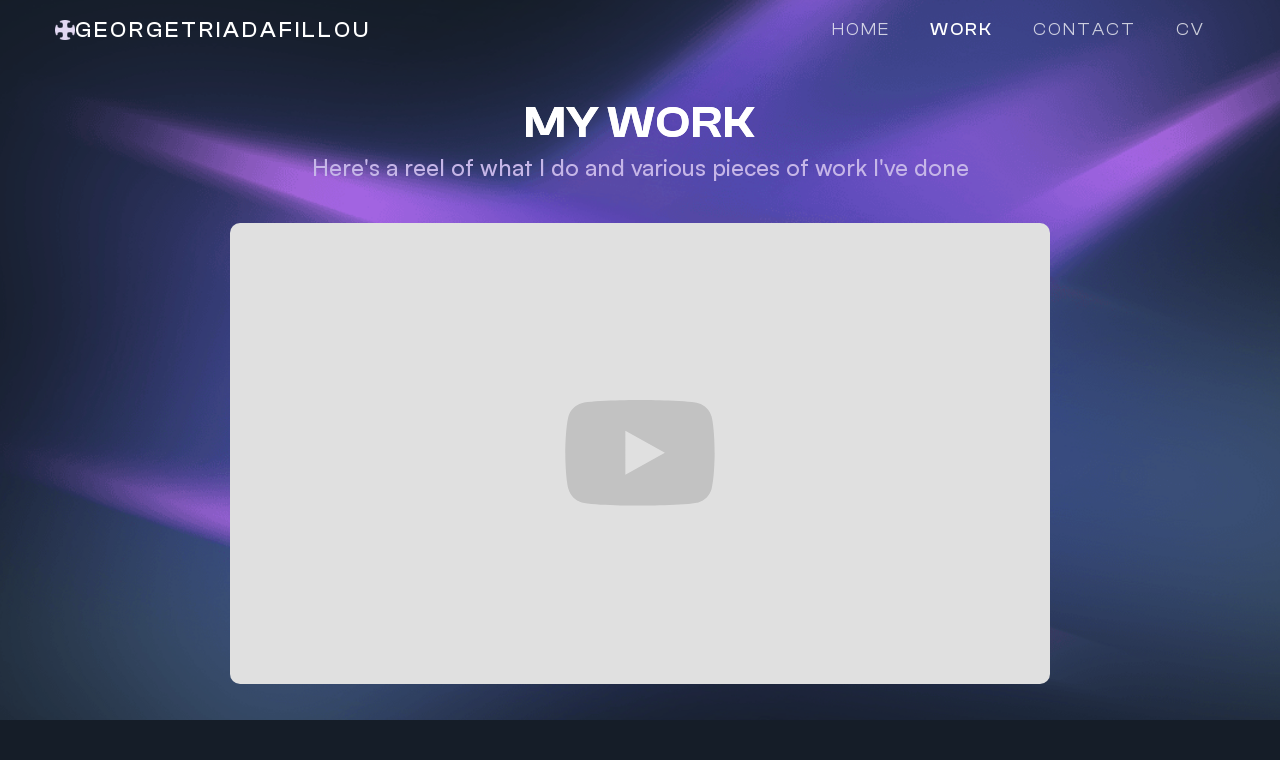

--- FILE ---
content_type: text/html
request_url: https://www.g27.co.za/work
body_size: 2701
content:
<!DOCTYPE html><!-- This site was created in Webflow. https://webflow.com --><!-- Last Published: Thu May 02 2024 12:09:10 GMT+0000 (Coordinated Universal Time) --><html data-wf-domain="www.g27.co.za" data-wf-page="653083ced49f8293caf715c5" data-wf-site="62bb4bbd767583b24236185a"><head><meta charset="utf-8"/><title>Work</title><meta content="I&#x27;m a UI &amp; UX designer living in Johannesburg, South Africa. I design digital products with people in mind. Read more about me, see my portfolio, check out my CV or Get in Touch with me." name="description"/><meta content="Work" property="og:title"/><meta content="I&#x27;m a UI &amp; UX designer living in Johannesburg, South Africa. I design digital products with people in mind. Read more about me, see my portfolio, check out my CV or Get in Touch with me." property="og:description"/><meta content="Work" property="twitter:title"/><meta content="I&#x27;m a UI &amp; UX designer living in Johannesburg, South Africa. I design digital products with people in mind. Read more about me, see my portfolio, check out my CV or Get in Touch with me." property="twitter:description"/><meta property="og:type" content="website"/><meta content="summary_large_image" name="twitter:card"/><meta content="width=device-width, initial-scale=1" name="viewport"/><meta content="Webflow" name="generator"/><link href="https://assets-global.website-files.com/62bb4bbd767583b24236185a/css/georges-portfolio-66f64e.webflow.cf0f9ab5f.css" rel="stylesheet" type="text/css"/><link href="https://fonts.googleapis.com" rel="preconnect"/><link href="https://fonts.gstatic.com" rel="preconnect" crossorigin="anonymous"/><script src="https://ajax.googleapis.com/ajax/libs/webfont/1.6.26/webfont.js" type="text/javascript"></script><script type="text/javascript">WebFont.load({  google: {    families: ["Lato:100,100italic,300,300italic,400,400italic,700,700italic,900,900italic","Inter:300,regular,500,600,700,800"]  }});</script><script type="text/javascript">!function(o,c){var n=c.documentElement,t=" w-mod-";n.className+=t+"js",("ontouchstart"in o||o.DocumentTouch&&c instanceof DocumentTouch)&&(n.className+=t+"touch")}(window,document);</script><link href="https://cdn.prod.website-files.com/62bb4bbd767583b24236185a/63860c08e12aa0192afff75c_favIcon.png" rel="shortcut icon" type="image/x-icon"/><link href="https://cdn.prod.website-files.com/62bb4bbd767583b24236185a/63860c095675b022dbff35f2_Webclip.png" rel="apple-touch-icon"/><script async="" src="https://www.googletagmanager.com/gtag/js?id=G-ZJ46PWWEQN"></script><script type="text/javascript">window.dataLayer = window.dataLayer || [];function gtag(){dataLayer.push(arguments);}gtag('set', 'developer_id.dZGVlNj', true);gtag('js', new Date());gtag('config', 'G-ZJ46PWWEQN');</script></head><body class="body-2"><div class="div-block-17"></div><div class="aurora-cover"><img src="https://cdn.prod.website-files.com/62bb4bbd767583b24236185a/641ba9cdc17bb1ed7d32d12d_Transparent.png" loading="eager" data-w-id="c318a138-5212-300e-9637-d31153225ee3" sizes="100vw" alt="" srcset="https://assets-global.website-files.com/62bb4bbd767583b24236185a/641ba9cdc17bb1ed7d32d12d_Transparent-p-500.png 500w, https://assets-global.website-files.com/62bb4bbd767583b24236185a/641ba9cdc17bb1ed7d32d12d_Transparent-p-800.png 800w, https://assets-global.website-files.com/62bb4bbd767583b24236185a/641ba9cdc17bb1ed7d32d12d_Transparent-p-1080.png 1080w, https://assets-global.website-files.com/62bb4bbd767583b24236185a/641ba9cdc17bb1ed7d32d12d_Transparent-p-1600.png 1600w, https://assets-global.website-files.com/62bb4bbd767583b24236185a/641ba9cdc17bb1ed7d32d12d_Transparent.png 1734w" class="image-7"/></div><div data-animation="default" data-collapse="medium" data-duration="400" data-easing="ease" data-easing2="ease" data-doc-height="1" role="banner" class="navbar w-nav"><div class="div-block-22"><a href="#" class="brand w-nav-brand"><img src="https://cdn.prod.website-files.com/62bb4bbd767583b24236185a/637fc9e9fc12d2630b566eab_logo%20mark.png" loading="lazy" alt="" class="image-8"/><div class="text-block-10">GEORGE</div><div class="text-block-11">TRIADAFILLOU</div></a><div class="menu-button w-nav-button"><div class="icon w-icon-nav-menu"></div></div><nav role="navigation" class="nav-menu w-nav-menu"><a href="/" class="nav-link-4 w-nav-link">Home</a><a href="/work" aria-current="page" class="nav-link-3 w-nav-link w--current">Work</a><a href="/contact-card" class="nav-link w-nav-link">Contact</a><a href="https://cdn.prod.website-files.com/62bb4bbd767583b24236185a/6451b95f75706a76be32fbbd_George%20Triadafillou%27s%20CV%20-%202023%20-v2.3.pdf" class="nav-link-2 w-nav-link">CV</a></nav></div></div><div class="profile-with-details-home-copy"><div class="heading-container"><h1 class="headiing-overlay heading-fill">My Work</h1><h1 class="headiing-overlay-copy">My Work</h1><h1 class="headiing-overlay-copy">My Work</h1></div><div class="div-block-3"><div class="home-body top">Here&#x27;s a reel of what I do and various pieces of work I&#x27;ve done<br/></div></div><div class="div-block-23"><div style="padding-top:56.17021276595745%" class="w-embed-youtubevideo youtube"><iframe src="https://www.youtube.com/embed/uY-JU7HFL-I?rel=0&amp;controls=1&amp;autoplay=1&amp;mute=1&amp;start=0" frameBorder="0" style="position:absolute;left:0;top:0;width:100%;height:100%;pointer-events:auto" allow="autoplay; encrypted-media" allowfullscreen="" title="George Triadafillou&#x27;s 3rd Year Showcase Reel - 2022"></iframe></div></div><div class="heading-container"><h1 class="headiing-overlay heading-fill">Case Studies</h1><h1 class="headiing-overlay-copy">Case Studies</h1><h1 class="headiing-overlay-copy">Case Studies</h1></div><div class="div-block-3"><div class="home-body top">Here are some case studies of projects I did in my third year Studies at the Open Window Institute.<br/></div></div><section class="projects-container"><div id="w-node-d0f9f24f-d9a0-b850-574d-2aa012568b50-caf715c5" class="w-layout-layout quick-stack-2 wf-layout-layout"><div class="w-layout-cell cell"><a href="https://cdn.prod.website-files.com/62bb4bbd767583b24236185a/65309446b421145fe5e08c47_Term%201Compressed.pdf" class="w-inline-block"><img src="https://cdn.prod.website-files.com/62bb4bbd767583b24236185a/6530894863da796bdace5f3f_1.2.jpg" loading="lazy" sizes="100vw" srcset="https://assets-global.website-files.com/62bb4bbd767583b24236185a/6530894863da796bdace5f3f_1.2-p-500.jpg 500w, https://assets-global.website-files.com/62bb4bbd767583b24236185a/6530894863da796bdace5f3f_1.2-p-800.jpg 800w, https://assets-global.website-files.com/62bb4bbd767583b24236185a/6530894863da796bdace5f3f_1.2-p-1080.jpg 1080w, https://assets-global.website-files.com/62bb4bbd767583b24236185a/6530894863da796bdace5f3f_1.2.jpg 1600w" alt="" class="rounded"/></a></div><div class="w-layout-cell"><a href="https://drive.google.com/file/d/1qDZD1Wl0hLGG4SLAzaXp-LqupiaB2Jtc/view?usp=share_link" class="w-inline-block"><img src="https://cdn.prod.website-files.com/62bb4bbd767583b24236185a/6530894d44248b4d213a5268_2.2.jpg" loading="lazy" sizes="100vw" srcset="https://assets-global.website-files.com/62bb4bbd767583b24236185a/6530894d44248b4d213a5268_2.2-p-500.jpg 500w, https://assets-global.website-files.com/62bb4bbd767583b24236185a/6530894d44248b4d213a5268_2.2-p-800.jpg 800w, https://assets-global.website-files.com/62bb4bbd767583b24236185a/6530894d44248b4d213a5268_2.2-p-1080.jpg 1080w, https://assets-global.website-files.com/62bb4bbd767583b24236185a/6530894d44248b4d213a5268_2.2.jpg 1600w" alt="" class="rounded"/></a></div><div class="w-layout-cell"><a href="https://drive.google.com/file/d/1J8guL7OId3_pVAlf0zLVev8hz0rxTFjg/view?usp=share_link" class="w-inline-block"><img src="https://cdn.prod.website-files.com/62bb4bbd767583b24236185a/6530895005445e225a326d2c_3.2.jpg" loading="lazy" sizes="100vw" srcset="https://assets-global.website-files.com/62bb4bbd767583b24236185a/6530895005445e225a326d2c_3.2-p-500.jpg 500w, https://assets-global.website-files.com/62bb4bbd767583b24236185a/6530895005445e225a326d2c_3.2-p-800.jpg 800w, https://assets-global.website-files.com/62bb4bbd767583b24236185a/6530895005445e225a326d2c_3.2-p-1080.jpg 1080w, https://assets-global.website-files.com/62bb4bbd767583b24236185a/6530895005445e225a326d2c_3.2.jpg 1600w" alt="" class="rounded"/></a></div><div class="w-layout-cell"><a href="https://drive.google.com/file/d/1Hq29pdnOuj3h227mkVbaEgU8s4aYYtW1/view?usp=share_link" class="link-block-3 w-inline-block"><img src="https://cdn.prod.website-files.com/62bb4bbd767583b24236185a/65308952bdc924a92bed7fea_4.2.jpg" loading="lazy" sizes="100vw" srcset="https://assets-global.website-files.com/62bb4bbd767583b24236185a/65308952bdc924a92bed7fea_4.2-p-500.jpg 500w, https://assets-global.website-files.com/62bb4bbd767583b24236185a/65308952bdc924a92bed7fea_4.2-p-800.jpg 800w, https://assets-global.website-files.com/62bb4bbd767583b24236185a/65308952bdc924a92bed7fea_4.2-p-1080.jpg 1080w, https://assets-global.website-files.com/62bb4bbd767583b24236185a/65308952bdc924a92bed7fea_4.2.jpg 1600w" alt="" class="rounded"/></a></div></div></section></div><script src="https://d3e54v103j8qbb.cloudfront.net/js/jquery-3.5.1.min.dc5e7f18c8.js?site=62bb4bbd767583b24236185a" type="text/javascript" integrity="sha256-9/aliU8dGd2tb6OSsuzixeV4y/faTqgFtohetphbbj0=" crossorigin="anonymous"></script><script src="https://assets-global.website-files.com/62bb4bbd767583b24236185a/js/webflow.3b374bb08.js" type="text/javascript"></script></body></html>

--- FILE ---
content_type: text/css
request_url: https://assets-global.website-files.com/62bb4bbd767583b24236185a/css/georges-portfolio-66f64e.webflow.cf0f9ab5f.css
body_size: 13836
content:
html {
  -webkit-text-size-adjust: 100%;
  -ms-text-size-adjust: 100%;
  font-family: sans-serif;
}

body {
  margin: 0;
}

article, aside, details, figcaption, figure, footer, header, hgroup, main, menu, nav, section, summary {
  display: block;
}

audio, canvas, progress, video {
  vertical-align: baseline;
  display: inline-block;
}

audio:not([controls]) {
  height: 0;
  display: none;
}

[hidden], template {
  display: none;
}

a {
  background-color: rgba(0, 0, 0, 0);
}

a:active, a:hover {
  outline: 0;
}

abbr[title] {
  border-bottom: 1px dotted;
}

b, strong {
  font-weight: bold;
}

dfn {
  font-style: italic;
}

h1 {
  margin: .67em 0;
  font-size: 2em;
}

mark {
  color: #000;
  background: #ff0;
}

small {
  font-size: 80%;
}

sub, sup {
  vertical-align: baseline;
  font-size: 75%;
  line-height: 0;
  position: relative;
}

sup {
  top: -.5em;
}

sub {
  bottom: -.25em;
}

img {
  border: 0;
}

svg:not(:root) {
  overflow: hidden;
}

hr {
  box-sizing: content-box;
  height: 0;
}

pre {
  overflow: auto;
}

code, kbd, pre, samp {
  font-family: monospace;
  font-size: 1em;
}

button, input, optgroup, select, textarea {
  color: inherit;
  font: inherit;
  margin: 0;
}

button {
  overflow: visible;
}

button, select {
  text-transform: none;
}

button, html input[type="button"], input[type="reset"] {
  -webkit-appearance: button;
  cursor: pointer;
}

button[disabled], html input[disabled] {
  cursor: default;
}

button::-moz-focus-inner, input::-moz-focus-inner {
  border: 0;
  padding: 0;
}

input {
  line-height: normal;
}

input[type="checkbox"], input[type="radio"] {
  box-sizing: border-box;
  padding: 0;
}

input[type="number"]::-webkit-inner-spin-button, input[type="number"]::-webkit-outer-spin-button {
  height: auto;
}

input[type="search"] {
  -webkit-appearance: none;
}

input[type="search"]::-webkit-search-cancel-button, input[type="search"]::-webkit-search-decoration {
  -webkit-appearance: none;
}

legend {
  border: 0;
  padding: 0;
}

textarea {
  overflow: auto;
}

optgroup {
  font-weight: bold;
}

table {
  border-collapse: collapse;
  border-spacing: 0;
}

td, th {
  padding: 0;
}

@font-face {
  font-family: webflow-icons;
  src: url("[data-uri]") format("truetype");
  font-weight: normal;
  font-style: normal;
}

[class^="w-icon-"], [class*=" w-icon-"] {
  speak: none;
  font-variant: normal;
  text-transform: none;
  -webkit-font-smoothing: antialiased;
  -moz-osx-font-smoothing: grayscale;
  font-style: normal;
  font-weight: normal;
  line-height: 1;
  font-family: webflow-icons !important;
}

.w-icon-slider-right:before {
  content: "";
}

.w-icon-slider-left:before {
  content: "";
}

.w-icon-nav-menu:before {
  content: "";
}

.w-icon-arrow-down:before, .w-icon-dropdown-toggle:before {
  content: "";
}

.w-icon-file-upload-remove:before {
  content: "";
}

.w-icon-file-upload-icon:before {
  content: "";
}

* {
  box-sizing: border-box;
}

html {
  height: 100%;
}

body {
  color: #333;
  background-color: #fff;
  min-height: 100%;
  margin: 0;
  font-family: Arial, sans-serif;
  font-size: 14px;
  line-height: 20px;
}

img {
  vertical-align: middle;
  max-width: 100%;
  display: inline-block;
}

html.w-mod-touch * {
  background-attachment: scroll !important;
}

.w-block {
  display: block;
}

.w-inline-block {
  max-width: 100%;
  display: inline-block;
}

.w-clearfix:before, .w-clearfix:after {
  content: " ";
  grid-area: 1 / 1 / 2 / 2;
  display: table;
}

.w-clearfix:after {
  clear: both;
}

.w-hidden {
  display: none;
}

.w-button {
  color: #fff;
  line-height: inherit;
  cursor: pointer;
  background-color: #3898ec;
  border: 0;
  border-radius: 0;
  padding: 9px 15px;
  text-decoration: none;
  display: inline-block;
}

input.w-button {
  -webkit-appearance: button;
}

html[data-w-dynpage] [data-w-cloak] {
  color: rgba(0, 0, 0, 0) !important;
}

.w-code-block {
  margin: unset;
}

pre.w-code-block code {
  all: inherit;
}

.w-webflow-badge, .w-webflow-badge * {
  z-index: auto;
  visibility: visible;
  box-sizing: border-box;
  float: none;
  clear: none;
  box-shadow: none;
  opacity: 1;
  direction: ltr;
  font-family: inherit;
  font-weight: inherit;
  color: inherit;
  font-size: inherit;
  line-height: inherit;
  font-style: inherit;
  font-variant: inherit;
  text-align: inherit;
  letter-spacing: inherit;
  -webkit-text-decoration: inherit;
  text-decoration: inherit;
  text-indent: 0;
  text-transform: inherit;
  text-shadow: none;
  font-smoothing: auto;
  vertical-align: baseline;
  cursor: inherit;
  white-space: inherit;
  word-break: normal;
  word-spacing: normal;
  word-wrap: normal;
  background: none;
  border: 0 rgba(0, 0, 0, 0);
  border-radius: 0;
  width: auto;
  min-width: 0;
  max-width: none;
  height: auto;
  min-height: 0;
  max-height: none;
  margin: 0;
  padding: 0;
  list-style-type: disc;
  transition: none;
  display: block;
  position: static;
  top: auto;
  bottom: auto;
  left: auto;
  right: auto;
  overflow: visible;
  transform: none;
}

.w-webflow-badge {
  white-space: nowrap;
  cursor: pointer;
  box-shadow: 0 0 0 1px rgba(0, 0, 0, .1), 0 1px 3px rgba(0, 0, 0, .1);
  visibility: visible !important;
  z-index: 2147483647 !important;
  color: #aaadb0 !important;
  opacity: 1 !important;
  background-color: #fff !important;
  border-radius: 3px !important;
  width: auto !important;
  height: auto !important;
  margin: 0 !important;
  padding: 6px !important;
  font-size: 12px !important;
  line-height: 14px !important;
  text-decoration: none !important;
  display: inline-block !important;
  position: fixed !important;
  top: auto !important;
  bottom: 12px !important;
  left: auto !important;
  right: 12px !important;
  overflow: visible !important;
  transform: none !important;
}

.w-webflow-badge > img {
  visibility: visible !important;
  opacity: 1 !important;
  vertical-align: middle !important;
  display: inline-block !important;
}

h1, h2, h3, h4, h5, h6 {
  margin-bottom: 10px;
  font-weight: bold;
}

h1 {
  margin-top: 20px;
  font-size: 38px;
  line-height: 44px;
}

h2 {
  margin-top: 20px;
  font-size: 32px;
  line-height: 36px;
}

h3 {
  margin-top: 20px;
  font-size: 24px;
  line-height: 30px;
}

h4 {
  margin-top: 10px;
  font-size: 18px;
  line-height: 24px;
}

h5 {
  margin-top: 10px;
  font-size: 14px;
  line-height: 20px;
}

h6 {
  margin-top: 10px;
  font-size: 12px;
  line-height: 18px;
}

p {
  margin-top: 0;
  margin-bottom: 10px;
}

blockquote {
  border-left: 5px solid #e2e2e2;
  margin: 0 0 10px;
  padding: 10px 20px;
  font-size: 18px;
  line-height: 22px;
}

figure {
  margin: 0 0 10px;
}

figcaption {
  text-align: center;
  margin-top: 5px;
}

ul, ol {
  margin-top: 0;
  margin-bottom: 10px;
  padding-left: 40px;
}

.w-list-unstyled {
  padding-left: 0;
  list-style: none;
}

.w-embed:before, .w-embed:after {
  content: " ";
  grid-area: 1 / 1 / 2 / 2;
  display: table;
}

.w-embed:after {
  clear: both;
}

.w-video {
  width: 100%;
  padding: 0;
  position: relative;
}

.w-video iframe, .w-video object, .w-video embed {
  border: none;
  width: 100%;
  height: 100%;
  position: absolute;
  top: 0;
  left: 0;
}

fieldset {
  border: 0;
  margin: 0;
  padding: 0;
}

button, [type="button"], [type="reset"] {
  cursor: pointer;
  -webkit-appearance: button;
  border: 0;
}

.w-form {
  margin: 0 0 15px;
}

.w-form-done {
  text-align: center;
  background-color: #ddd;
  padding: 20px;
  display: none;
}

.w-form-fail {
  background-color: #ffdede;
  margin-top: 10px;
  padding: 10px;
  display: none;
}

label {
  margin-bottom: 5px;
  font-weight: bold;
  display: block;
}

.w-input, .w-select {
  color: #333;
  vertical-align: middle;
  background-color: #fff;
  border: 1px solid #ccc;
  width: 100%;
  height: 38px;
  margin-bottom: 10px;
  padding: 8px 12px;
  font-size: 14px;
  line-height: 1.42857;
  display: block;
}

.w-input:-moz-placeholder, .w-select:-moz-placeholder {
  color: #999;
}

.w-input::-moz-placeholder, .w-select::-moz-placeholder {
  color: #999;
  opacity: 1;
}

.w-input::-webkit-input-placeholder, .w-select::-webkit-input-placeholder {
  color: #999;
}

.w-input:focus, .w-select:focus {
  border-color: #3898ec;
  outline: 0;
}

.w-input[disabled], .w-select[disabled], .w-input[readonly], .w-select[readonly], fieldset[disabled] .w-input, fieldset[disabled] .w-select {
  cursor: not-allowed;
}

.w-input[disabled]:not(.w-input-disabled), .w-select[disabled]:not(.w-input-disabled), .w-input[readonly], .w-select[readonly], fieldset[disabled]:not(.w-input-disabled) .w-input, fieldset[disabled]:not(.w-input-disabled) .w-select {
  background-color: #eee;
}

textarea.w-input, textarea.w-select {
  height: auto;
}

.w-select {
  background-color: #f3f3f3;
}

.w-select[multiple] {
  height: auto;
}

.w-form-label {
  cursor: pointer;
  margin-bottom: 0;
  font-weight: normal;
  display: inline-block;
}

.w-radio {
  margin-bottom: 5px;
  padding-left: 20px;
  display: block;
}

.w-radio:before, .w-radio:after {
  content: " ";
  grid-area: 1 / 1 / 2 / 2;
  display: table;
}

.w-radio:after {
  clear: both;
}

.w-radio-input {
  float: left;
  margin: 3px 0 0 -20px;
  line-height: normal;
}

.w-file-upload {
  margin-bottom: 10px;
  display: block;
}

.w-file-upload-input {
  opacity: 0;
  z-index: -100;
  width: .1px;
  height: .1px;
  position: absolute;
  overflow: hidden;
}

.w-file-upload-default, .w-file-upload-uploading, .w-file-upload-success {
  color: #333;
  display: inline-block;
}

.w-file-upload-error {
  margin-top: 10px;
  display: block;
}

.w-file-upload-default.w-hidden, .w-file-upload-uploading.w-hidden, .w-file-upload-error.w-hidden, .w-file-upload-success.w-hidden {
  display: none;
}

.w-file-upload-uploading-btn {
  cursor: pointer;
  background-color: #fafafa;
  border: 1px solid #ccc;
  margin: 0;
  padding: 8px 12px;
  font-size: 14px;
  font-weight: normal;
  display: flex;
}

.w-file-upload-file {
  background-color: #fafafa;
  border: 1px solid #ccc;
  flex-grow: 1;
  justify-content: space-between;
  margin: 0;
  padding: 8px 9px 8px 11px;
  display: flex;
}

.w-file-upload-file-name {
  font-size: 14px;
  font-weight: normal;
  display: block;
}

.w-file-remove-link {
  cursor: pointer;
  width: auto;
  height: auto;
  margin-top: 3px;
  margin-left: 10px;
  padding: 3px;
  display: block;
}

.w-icon-file-upload-remove {
  margin: auto;
  font-size: 10px;
}

.w-file-upload-error-msg {
  color: #ea384c;
  padding: 2px 0;
  display: inline-block;
}

.w-file-upload-info {
  padding: 0 12px;
  line-height: 38px;
  display: inline-block;
}

.w-file-upload-label {
  cursor: pointer;
  background-color: #fafafa;
  border: 1px solid #ccc;
  margin: 0;
  padding: 8px 12px;
  font-size: 14px;
  font-weight: normal;
  display: inline-block;
}

.w-icon-file-upload-icon, .w-icon-file-upload-uploading {
  width: 20px;
  margin-right: 8px;
  display: inline-block;
}

.w-icon-file-upload-uploading {
  height: 20px;
}

.w-container {
  max-width: 940px;
  margin-left: auto;
  margin-right: auto;
}

.w-container:before, .w-container:after {
  content: " ";
  grid-area: 1 / 1 / 2 / 2;
  display: table;
}

.w-container:after {
  clear: both;
}

.w-container .w-row {
  margin-left: -10px;
  margin-right: -10px;
}

.w-row:before, .w-row:after {
  content: " ";
  grid-area: 1 / 1 / 2 / 2;
  display: table;
}

.w-row:after {
  clear: both;
}

.w-row .w-row {
  margin-left: 0;
  margin-right: 0;
}

.w-col {
  float: left;
  width: 100%;
  min-height: 1px;
  padding-left: 10px;
  padding-right: 10px;
  position: relative;
}

.w-col .w-col {
  padding-left: 0;
  padding-right: 0;
}

.w-col-1 {
  width: 8.33333%;
}

.w-col-2 {
  width: 16.6667%;
}

.w-col-3 {
  width: 25%;
}

.w-col-4 {
  width: 33.3333%;
}

.w-col-5 {
  width: 41.6667%;
}

.w-col-6 {
  width: 50%;
}

.w-col-7 {
  width: 58.3333%;
}

.w-col-8 {
  width: 66.6667%;
}

.w-col-9 {
  width: 75%;
}

.w-col-10 {
  width: 83.3333%;
}

.w-col-11 {
  width: 91.6667%;
}

.w-col-12 {
  width: 100%;
}

.w-hidden-main {
  display: none !important;
}

@media screen and (max-width: 991px) {
  .w-container {
    max-width: 728px;
  }

  .w-hidden-main {
    display: inherit !important;
  }

  .w-hidden-medium {
    display: none !important;
  }

  .w-col-medium-1 {
    width: 8.33333%;
  }

  .w-col-medium-2 {
    width: 16.6667%;
  }

  .w-col-medium-3 {
    width: 25%;
  }

  .w-col-medium-4 {
    width: 33.3333%;
  }

  .w-col-medium-5 {
    width: 41.6667%;
  }

  .w-col-medium-6 {
    width: 50%;
  }

  .w-col-medium-7 {
    width: 58.3333%;
  }

  .w-col-medium-8 {
    width: 66.6667%;
  }

  .w-col-medium-9 {
    width: 75%;
  }

  .w-col-medium-10 {
    width: 83.3333%;
  }

  .w-col-medium-11 {
    width: 91.6667%;
  }

  .w-col-medium-12 {
    width: 100%;
  }

  .w-col-stack {
    width: 100%;
    left: auto;
    right: auto;
  }
}

@media screen and (max-width: 767px) {
  .w-hidden-main, .w-hidden-medium {
    display: inherit !important;
  }

  .w-hidden-small {
    display: none !important;
  }

  .w-row, .w-container .w-row {
    margin-left: 0;
    margin-right: 0;
  }

  .w-col {
    width: 100%;
    left: auto;
    right: auto;
  }

  .w-col-small-1 {
    width: 8.33333%;
  }

  .w-col-small-2 {
    width: 16.6667%;
  }

  .w-col-small-3 {
    width: 25%;
  }

  .w-col-small-4 {
    width: 33.3333%;
  }

  .w-col-small-5 {
    width: 41.6667%;
  }

  .w-col-small-6 {
    width: 50%;
  }

  .w-col-small-7 {
    width: 58.3333%;
  }

  .w-col-small-8 {
    width: 66.6667%;
  }

  .w-col-small-9 {
    width: 75%;
  }

  .w-col-small-10 {
    width: 83.3333%;
  }

  .w-col-small-11 {
    width: 91.6667%;
  }

  .w-col-small-12 {
    width: 100%;
  }
}

@media screen and (max-width: 479px) {
  .w-container {
    max-width: none;
  }

  .w-hidden-main, .w-hidden-medium, .w-hidden-small {
    display: inherit !important;
  }

  .w-hidden-tiny {
    display: none !important;
  }

  .w-col {
    width: 100%;
  }

  .w-col-tiny-1 {
    width: 8.33333%;
  }

  .w-col-tiny-2 {
    width: 16.6667%;
  }

  .w-col-tiny-3 {
    width: 25%;
  }

  .w-col-tiny-4 {
    width: 33.3333%;
  }

  .w-col-tiny-5 {
    width: 41.6667%;
  }

  .w-col-tiny-6 {
    width: 50%;
  }

  .w-col-tiny-7 {
    width: 58.3333%;
  }

  .w-col-tiny-8 {
    width: 66.6667%;
  }

  .w-col-tiny-9 {
    width: 75%;
  }

  .w-col-tiny-10 {
    width: 83.3333%;
  }

  .w-col-tiny-11 {
    width: 91.6667%;
  }

  .w-col-tiny-12 {
    width: 100%;
  }
}

.w-widget {
  position: relative;
}

.w-widget-map {
  width: 100%;
  height: 400px;
}

.w-widget-map label {
  width: auto;
  display: inline;
}

.w-widget-map img {
  max-width: inherit;
}

.w-widget-map .gm-style-iw {
  text-align: center;
}

.w-widget-map .gm-style-iw > button {
  display: none !important;
}

.w-widget-twitter {
  overflow: hidden;
}

.w-widget-twitter-count-shim {
  vertical-align: top;
  text-align: center;
  background: #fff;
  border: 1px solid #758696;
  border-radius: 3px;
  width: 28px;
  height: 20px;
  display: inline-block;
  position: relative;
}

.w-widget-twitter-count-shim * {
  pointer-events: none;
  -webkit-user-select: none;
  -ms-user-select: none;
  user-select: none;
}

.w-widget-twitter-count-shim .w-widget-twitter-count-inner {
  text-align: center;
  color: #999;
  font-family: serif;
  font-size: 15px;
  line-height: 12px;
  position: relative;
}

.w-widget-twitter-count-shim .w-widget-twitter-count-clear {
  display: block;
  position: relative;
}

.w-widget-twitter-count-shim.w--large {
  width: 36px;
  height: 28px;
}

.w-widget-twitter-count-shim.w--large .w-widget-twitter-count-inner {
  font-size: 18px;
  line-height: 18px;
}

.w-widget-twitter-count-shim:not(.w--vertical) {
  margin-left: 5px;
  margin-right: 8px;
}

.w-widget-twitter-count-shim:not(.w--vertical).w--large {
  margin-left: 6px;
}

.w-widget-twitter-count-shim:not(.w--vertical):before, .w-widget-twitter-count-shim:not(.w--vertical):after {
  content: " ";
  pointer-events: none;
  border: solid rgba(0, 0, 0, 0);
  width: 0;
  height: 0;
  position: absolute;
  top: 50%;
  left: 0;
}

.w-widget-twitter-count-shim:not(.w--vertical):before {
  border-width: 4px;
  border-color: rgba(117, 134, 150, 0) #5d6c7b rgba(117, 134, 150, 0) rgba(117, 134, 150, 0);
  margin-top: -4px;
  margin-left: -9px;
}

.w-widget-twitter-count-shim:not(.w--vertical).w--large:before {
  border-width: 5px;
  margin-top: -5px;
  margin-left: -10px;
}

.w-widget-twitter-count-shim:not(.w--vertical):after {
  border-width: 4px;
  border-color: rgba(255, 255, 255, 0) #fff rgba(255, 255, 255, 0) rgba(255, 255, 255, 0);
  margin-top: -4px;
  margin-left: -8px;
}

.w-widget-twitter-count-shim:not(.w--vertical).w--large:after {
  border-width: 5px;
  margin-top: -5px;
  margin-left: -9px;
}

.w-widget-twitter-count-shim.w--vertical {
  width: 61px;
  height: 33px;
  margin-bottom: 8px;
}

.w-widget-twitter-count-shim.w--vertical:before, .w-widget-twitter-count-shim.w--vertical:after {
  content: " ";
  pointer-events: none;
  border: solid rgba(0, 0, 0, 0);
  width: 0;
  height: 0;
  position: absolute;
  top: 100%;
  left: 50%;
}

.w-widget-twitter-count-shim.w--vertical:before {
  border-width: 5px;
  border-color: #5d6c7b rgba(117, 134, 150, 0) rgba(117, 134, 150, 0);
  margin-left: -5px;
}

.w-widget-twitter-count-shim.w--vertical:after {
  border-width: 4px;
  border-color: #fff rgba(255, 255, 255, 0) rgba(255, 255, 255, 0);
  margin-left: -4px;
}

.w-widget-twitter-count-shim.w--vertical .w-widget-twitter-count-inner {
  font-size: 18px;
  line-height: 22px;
}

.w-widget-twitter-count-shim.w--vertical.w--large {
  width: 76px;
}

.w-background-video {
  color: #fff;
  height: 500px;
  position: relative;
  overflow: hidden;
}

.w-background-video > video {
  object-fit: cover;
  z-index: -100;
  background-position: 50%;
  background-size: cover;
  width: 100%;
  height: 100%;
  margin: auto;
  position: absolute;
  top: -100%;
  bottom: -100%;
  left: -100%;
  right: -100%;
}

.w-background-video > video::-webkit-media-controls-start-playback-button {
  -webkit-appearance: none;
  display: none !important;
}

.w-background-video--control {
  background-color: rgba(0, 0, 0, 0);
  padding: 0;
  position: absolute;
  bottom: 1em;
  right: 1em;
}

.w-background-video--control > [hidden] {
  display: none !important;
}

.w-slider {
  text-align: center;
  clear: both;
  -webkit-tap-highlight-color: rgba(0, 0, 0, 0);
  tap-highlight-color: rgba(0, 0, 0, 0);
  background: #ddd;
  height: 300px;
  position: relative;
}

.w-slider-mask {
  z-index: 1;
  white-space: nowrap;
  height: 100%;
  display: block;
  position: relative;
  left: 0;
  right: 0;
  overflow: hidden;
}

.w-slide {
  vertical-align: top;
  white-space: normal;
  text-align: left;
  width: 100%;
  height: 100%;
  display: inline-block;
  position: relative;
}

.w-slider-nav {
  z-index: 2;
  text-align: center;
  -webkit-tap-highlight-color: rgba(0, 0, 0, 0);
  tap-highlight-color: rgba(0, 0, 0, 0);
  height: 40px;
  margin: auto;
  padding-top: 10px;
  position: absolute;
  top: auto;
  bottom: 0;
  left: 0;
  right: 0;
}

.w-slider-nav.w-round > div {
  border-radius: 100%;
}

.w-slider-nav.w-num > div {
  font-size: inherit;
  line-height: inherit;
  width: auto;
  height: auto;
  padding: .2em .5em;
}

.w-slider-nav.w-shadow > div {
  box-shadow: 0 0 3px rgba(51, 51, 51, .4);
}

.w-slider-nav-invert {
  color: #fff;
}

.w-slider-nav-invert > div {
  background-color: rgba(34, 34, 34, .4);
}

.w-slider-nav-invert > div.w-active {
  background-color: #222;
}

.w-slider-dot {
  cursor: pointer;
  background-color: rgba(255, 255, 255, .4);
  width: 1em;
  height: 1em;
  margin: 0 3px .5em;
  transition: background-color .1s, color .1s;
  display: inline-block;
  position: relative;
}

.w-slider-dot.w-active {
  background-color: #fff;
}

.w-slider-dot:focus {
  outline: none;
  box-shadow: 0 0 0 2px #fff;
}

.w-slider-dot:focus.w-active {
  box-shadow: none;
}

.w-slider-arrow-left, .w-slider-arrow-right {
  cursor: pointer;
  color: #fff;
  -webkit-tap-highlight-color: rgba(0, 0, 0, 0);
  tap-highlight-color: rgba(0, 0, 0, 0);
  -webkit-user-select: none;
  -ms-user-select: none;
  user-select: none;
  width: 80px;
  margin: auto;
  font-size: 40px;
  position: absolute;
  top: 0;
  bottom: 0;
  left: 0;
  right: 0;
  overflow: hidden;
}

.w-slider-arrow-left [class^="w-icon-"], .w-slider-arrow-right [class^="w-icon-"], .w-slider-arrow-left [class*=" w-icon-"], .w-slider-arrow-right [class*=" w-icon-"] {
  position: absolute;
}

.w-slider-arrow-left:focus, .w-slider-arrow-right:focus {
  outline: 0;
}

.w-slider-arrow-left {
  z-index: 3;
  right: auto;
}

.w-slider-arrow-right {
  z-index: 4;
  left: auto;
}

.w-icon-slider-left, .w-icon-slider-right {
  width: 1em;
  height: 1em;
  margin: auto;
  top: 0;
  bottom: 0;
  left: 0;
  right: 0;
}

.w-slider-aria-label {
  clip: rect(0 0 0 0);
  border: 0;
  width: 1px;
  height: 1px;
  margin: -1px;
  padding: 0;
  position: absolute;
  overflow: hidden;
}

.w-slider-force-show {
  display: block !important;
}

.w-dropdown {
  text-align: left;
  z-index: 900;
  margin-left: auto;
  margin-right: auto;
  display: inline-block;
  position: relative;
}

.w-dropdown-btn, .w-dropdown-toggle, .w-dropdown-link {
  vertical-align: top;
  color: #222;
  text-align: left;
  white-space: nowrap;
  margin-left: auto;
  margin-right: auto;
  padding: 20px;
  text-decoration: none;
  position: relative;
}

.w-dropdown-toggle {
  -webkit-user-select: none;
  -ms-user-select: none;
  user-select: none;
  cursor: pointer;
  padding-right: 40px;
  display: inline-block;
}

.w-dropdown-toggle:focus {
  outline: 0;
}

.w-icon-dropdown-toggle {
  width: 1em;
  height: 1em;
  margin: auto 20px auto auto;
  position: absolute;
  top: 0;
  bottom: 0;
  right: 0;
}

.w-dropdown-list {
  background: #ddd;
  min-width: 100%;
  display: none;
  position: absolute;
}

.w-dropdown-list.w--open {
  display: block;
}

.w-dropdown-link {
  color: #222;
  padding: 10px 20px;
  display: block;
}

.w-dropdown-link.w--current {
  color: #0082f3;
}

.w-dropdown-link:focus {
  outline: 0;
}

@media screen and (max-width: 767px) {
  .w-nav-brand {
    padding-left: 10px;
  }
}

.w-lightbox-backdrop {
  cursor: auto;
  letter-spacing: normal;
  text-indent: 0;
  text-shadow: none;
  text-transform: none;
  visibility: visible;
  white-space: normal;
  word-break: normal;
  word-spacing: normal;
  word-wrap: normal;
  color: #fff;
  text-align: center;
  z-index: 2000;
  opacity: 0;
  -webkit-user-select: none;
  -moz-user-select: none;
  -webkit-tap-highlight-color: transparent;
  background: rgba(0, 0, 0, .9);
  outline: 0;
  font-family: Helvetica Neue, Helvetica, Ubuntu, Segoe UI, Verdana, sans-serif;
  font-size: 17px;
  font-style: normal;
  font-weight: 300;
  line-height: 1.2;
  list-style: disc;
  position: fixed;
  top: 0;
  bottom: 0;
  left: 0;
  right: 0;
  -webkit-transform: translate(0);
}

.w-lightbox-backdrop, .w-lightbox-container {
  -webkit-overflow-scrolling: touch;
  height: 100%;
  overflow: auto;
}

.w-lightbox-content {
  height: 100vh;
  position: relative;
  overflow: hidden;
}

.w-lightbox-view {
  opacity: 0;
  width: 100vw;
  height: 100vh;
  position: absolute;
}

.w-lightbox-view:before {
  content: "";
  height: 100vh;
}

.w-lightbox-group, .w-lightbox-group .w-lightbox-view, .w-lightbox-group .w-lightbox-view:before {
  height: 86vh;
}

.w-lightbox-frame, .w-lightbox-view:before {
  vertical-align: middle;
  display: inline-block;
}

.w-lightbox-figure {
  margin: 0;
  position: relative;
}

.w-lightbox-group .w-lightbox-figure {
  cursor: pointer;
}

.w-lightbox-img {
  width: auto;
  max-width: none;
  height: auto;
}

.w-lightbox-image {
  float: none;
  max-width: 100vw;
  max-height: 100vh;
  display: block;
}

.w-lightbox-group .w-lightbox-image {
  max-height: 86vh;
}

.w-lightbox-caption {
  text-align: left;
  text-overflow: ellipsis;
  white-space: nowrap;
  background: rgba(0, 0, 0, .4);
  padding: .5em 1em;
  position: absolute;
  bottom: 0;
  left: 0;
  right: 0;
  overflow: hidden;
}

.w-lightbox-embed {
  width: 100%;
  height: 100%;
  position: absolute;
  top: 0;
  bottom: 0;
  left: 0;
  right: 0;
}

.w-lightbox-control {
  cursor: pointer;
  background-position: center;
  background-repeat: no-repeat;
  background-size: 24px;
  width: 4em;
  transition: all .3s;
  position: absolute;
  top: 0;
}

.w-lightbox-left {
  background-image: url("[data-uri]");
  display: none;
  bottom: 0;
  left: 0;
}

.w-lightbox-right {
  background-image: url("[data-uri]");
  display: none;
  bottom: 0;
  right: 0;
}

.w-lightbox-close {
  background-image: url("[data-uri]");
  background-size: 18px;
  height: 2.6em;
  right: 0;
}

.w-lightbox-strip {
  white-space: nowrap;
  padding: 0 1vh;
  line-height: 0;
  position: absolute;
  bottom: 0;
  left: 0;
  right: 0;
  overflow-x: auto;
  overflow-y: hidden;
}

.w-lightbox-item {
  box-sizing: content-box;
  cursor: pointer;
  width: 10vh;
  padding: 2vh 1vh;
  display: inline-block;
  -webkit-transform: translate3d(0, 0, 0);
}

.w-lightbox-active {
  opacity: .3;
}

.w-lightbox-thumbnail {
  background: #222;
  height: 10vh;
  position: relative;
  overflow: hidden;
}

.w-lightbox-thumbnail-image {
  position: absolute;
  top: 0;
  left: 0;
}

.w-lightbox-thumbnail .w-lightbox-tall {
  width: 100%;
  top: 50%;
  transform: translate(0, -50%);
}

.w-lightbox-thumbnail .w-lightbox-wide {
  height: 100%;
  left: 50%;
  transform: translate(-50%);
}

.w-lightbox-spinner {
  box-sizing: border-box;
  border: 5px solid rgba(0, 0, 0, .4);
  border-radius: 50%;
  width: 40px;
  height: 40px;
  margin-top: -20px;
  margin-left: -20px;
  animation: .8s linear infinite spin;
  position: absolute;
  top: 50%;
  left: 50%;
}

.w-lightbox-spinner:after {
  content: "";
  border: 3px solid rgba(0, 0, 0, 0);
  border-bottom-color: #fff;
  border-radius: 50%;
  position: absolute;
  top: -4px;
  bottom: -4px;
  left: -4px;
  right: -4px;
}

.w-lightbox-hide {
  display: none;
}

.w-lightbox-noscroll {
  overflow: hidden;
}

@media (min-width: 768px) {
  .w-lightbox-content {
    height: 96vh;
    margin-top: 2vh;
  }

  .w-lightbox-view, .w-lightbox-view:before {
    height: 96vh;
  }

  .w-lightbox-group, .w-lightbox-group .w-lightbox-view, .w-lightbox-group .w-lightbox-view:before {
    height: 84vh;
  }

  .w-lightbox-image {
    max-width: 96vw;
    max-height: 96vh;
  }

  .w-lightbox-group .w-lightbox-image {
    max-width: 82.3vw;
    max-height: 84vh;
  }

  .w-lightbox-left, .w-lightbox-right {
    opacity: .5;
    display: block;
  }

  .w-lightbox-close {
    opacity: .8;
  }

  .w-lightbox-control:hover {
    opacity: 1;
  }
}

.w-lightbox-inactive, .w-lightbox-inactive:hover {
  opacity: 0;
}

.w-richtext:before, .w-richtext:after {
  content: " ";
  grid-area: 1 / 1 / 2 / 2;
  display: table;
}

.w-richtext:after {
  clear: both;
}

.w-richtext[contenteditable="true"]:before, .w-richtext[contenteditable="true"]:after {
  white-space: initial;
}

.w-richtext ol, .w-richtext ul {
  overflow: hidden;
}

.w-richtext .w-richtext-figure-selected.w-richtext-figure-type-video div:after, .w-richtext .w-richtext-figure-selected[data-rt-type="video"] div:after, .w-richtext .w-richtext-figure-selected.w-richtext-figure-type-image div, .w-richtext .w-richtext-figure-selected[data-rt-type="image"] div {
  outline: 2px solid #2895f7;
}

.w-richtext figure.w-richtext-figure-type-video > div:after, .w-richtext figure[data-rt-type="video"] > div:after {
  content: "";
  display: none;
  position: absolute;
  top: 0;
  bottom: 0;
  left: 0;
  right: 0;
}

.w-richtext figure {
  max-width: 60%;
  position: relative;
}

.w-richtext figure > div:before {
  cursor: default !important;
}

.w-richtext figure img {
  width: 100%;
}

.w-richtext figure figcaption.w-richtext-figcaption-placeholder {
  opacity: .6;
}

.w-richtext figure div {
  color: rgba(0, 0, 0, 0);
  font-size: 0;
}

.w-richtext figure.w-richtext-figure-type-image, .w-richtext figure[data-rt-type="image"] {
  display: table;
}

.w-richtext figure.w-richtext-figure-type-image > div, .w-richtext figure[data-rt-type="image"] > div {
  display: inline-block;
}

.w-richtext figure.w-richtext-figure-type-image > figcaption, .w-richtext figure[data-rt-type="image"] > figcaption {
  caption-side: bottom;
  display: table-caption;
}

.w-richtext figure.w-richtext-figure-type-video, .w-richtext figure[data-rt-type="video"] {
  width: 60%;
  height: 0;
}

.w-richtext figure.w-richtext-figure-type-video iframe, .w-richtext figure[data-rt-type="video"] iframe {
  width: 100%;
  height: 100%;
  position: absolute;
  top: 0;
  left: 0;
}

.w-richtext figure.w-richtext-figure-type-video > div, .w-richtext figure[data-rt-type="video"] > div {
  width: 100%;
}

.w-richtext figure.w-richtext-align-center {
  clear: both;
  margin-left: auto;
  margin-right: auto;
}

.w-richtext figure.w-richtext-align-center.w-richtext-figure-type-image > div, .w-richtext figure.w-richtext-align-center[data-rt-type="image"] > div {
  max-width: 100%;
}

.w-richtext figure.w-richtext-align-normal {
  clear: both;
}

.w-richtext figure.w-richtext-align-fullwidth {
  text-align: center;
  clear: both;
  width: 100%;
  max-width: 100%;
  margin-left: auto;
  margin-right: auto;
  display: block;
}

.w-richtext figure.w-richtext-align-fullwidth > div {
  padding-bottom: inherit;
  display: inline-block;
}

.w-richtext figure.w-richtext-align-fullwidth > figcaption {
  display: block;
}

.w-richtext figure.w-richtext-align-floatleft {
  float: left;
  clear: none;
  margin-right: 15px;
}

.w-richtext figure.w-richtext-align-floatright {
  float: right;
  clear: none;
  margin-left: 15px;
}

.w-nav {
  z-index: 1000;
  background: #ddd;
  position: relative;
}

.w-nav:before, .w-nav:after {
  content: " ";
  grid-area: 1 / 1 / 2 / 2;
  display: table;
}

.w-nav:after {
  clear: both;
}

.w-nav-brand {
  float: left;
  color: #333;
  text-decoration: none;
  position: relative;
}

.w-nav-link {
  vertical-align: top;
  color: #222;
  text-align: left;
  margin-left: auto;
  margin-right: auto;
  padding: 20px;
  text-decoration: none;
  display: inline-block;
  position: relative;
}

.w-nav-link.w--current {
  color: #0082f3;
}

.w-nav-menu {
  float: right;
  position: relative;
}

[data-nav-menu-open] {
  text-align: center;
  background: #c8c8c8;
  min-width: 200px;
  position: absolute;
  top: 100%;
  left: 0;
  right: 0;
  overflow: visible;
  display: block !important;
}

.w--nav-link-open {
  display: block;
  position: relative;
}

.w-nav-overlay {
  width: 100%;
  display: none;
  position: absolute;
  top: 100%;
  left: 0;
  right: 0;
  overflow: hidden;
}

.w-nav-overlay [data-nav-menu-open] {
  top: 0;
}

.w-nav[data-animation="over-left"] .w-nav-overlay {
  width: auto;
}

.w-nav[data-animation="over-left"] .w-nav-overlay, .w-nav[data-animation="over-left"] [data-nav-menu-open] {
  z-index: 1;
  top: 0;
  right: auto;
}

.w-nav[data-animation="over-right"] .w-nav-overlay {
  width: auto;
}

.w-nav[data-animation="over-right"] .w-nav-overlay, .w-nav[data-animation="over-right"] [data-nav-menu-open] {
  z-index: 1;
  top: 0;
  left: auto;
}

.w-nav-button {
  float: right;
  cursor: pointer;
  -webkit-tap-highlight-color: rgba(0, 0, 0, 0);
  tap-highlight-color: rgba(0, 0, 0, 0);
  -webkit-user-select: none;
  -ms-user-select: none;
  user-select: none;
  padding: 18px;
  font-size: 24px;
  display: none;
  position: relative;
}

.w-nav-button:focus {
  outline: 0;
}

.w-nav-button.w--open {
  color: #fff;
  background-color: #c8c8c8;
}

.w-nav[data-collapse="all"] .w-nav-menu {
  display: none;
}

.w-nav[data-collapse="all"] .w-nav-button, .w--nav-dropdown-open, .w--nav-dropdown-toggle-open {
  display: block;
}

.w--nav-dropdown-list-open {
  position: static;
}

@media screen and (max-width: 991px) {
  .w-nav[data-collapse="medium"] .w-nav-menu {
    display: none;
  }

  .w-nav[data-collapse="medium"] .w-nav-button {
    display: block;
  }
}

@media screen and (max-width: 767px) {
  .w-nav[data-collapse="small"] .w-nav-menu {
    display: none;
  }

  .w-nav[data-collapse="small"] .w-nav-button {
    display: block;
  }

  .w-nav-brand {
    padding-left: 10px;
  }
}

@media screen and (max-width: 479px) {
  .w-nav[data-collapse="tiny"] .w-nav-menu {
    display: none;
  }

  .w-nav[data-collapse="tiny"] .w-nav-button {
    display: block;
  }
}

.w-tabs {
  position: relative;
}

.w-tabs:before, .w-tabs:after {
  content: " ";
  grid-area: 1 / 1 / 2 / 2;
  display: table;
}

.w-tabs:after {
  clear: both;
}

.w-tab-menu {
  position: relative;
}

.w-tab-link {
  vertical-align: top;
  text-align: left;
  cursor: pointer;
  color: #222;
  background-color: #ddd;
  padding: 9px 30px;
  text-decoration: none;
  display: inline-block;
  position: relative;
}

.w-tab-link.w--current {
  background-color: #c8c8c8;
}

.w-tab-link:focus {
  outline: 0;
}

.w-tab-content {
  display: block;
  position: relative;
  overflow: hidden;
}

.w-tab-pane {
  display: none;
  position: relative;
}

.w--tab-active {
  display: block;
}

@media screen and (max-width: 479px) {
  .w-tab-link {
    display: block;
  }
}

.w-ix-emptyfix:after {
  content: "";
}

@keyframes spin {
  0% {
    transform: rotate(0);
  }

  100% {
    transform: rotate(360deg);
  }
}

.w-dyn-empty {
  background-color: #ddd;
  padding: 10px;
}

.w-dyn-hide, .w-dyn-bind-empty, .w-condition-invisible {
  display: none !important;
}

.wf-layout-layout {
  display: grid;
}

:root {
  --midnight-purple: #23173f;
}

.w-layout-blockcontainer {
  max-width: 940px;
  margin-left: auto;
  margin-right: auto;
  display: block;
}

.w-embed-youtubevideo {
  background-image: url("https://d3e54v103j8qbb.cloudfront.net/static/youtube-placeholder.2b05e7d68d.svg");
  background-position: 50%;
  background-size: cover;
  width: 100%;
  padding-bottom: 0;
  padding-left: 0;
  padding-right: 0;
  position: relative;
}

.w-embed-youtubevideo:empty {
  min-height: 75px;
  padding-bottom: 56.25%;
}

.w-layout-layout {
  grid-row-gap: 20px;
  grid-column-gap: 20px;
  grid-auto-columns: 1fr;
  justify-content: center;
  padding: 20px;
}

.w-layout-cell {
  flex-direction: column;
  justify-content: flex-start;
  align-items: flex-start;
  display: flex;
}

@media screen and (max-width: 991px) {
  .w-layout-blockcontainer {
    max-width: 728px;
  }
}

@media screen and (max-width: 767px) {
  .w-layout-blockcontainer {
    max-width: none;
  }
}

.card {
  z-index: auto;
  box-shadow: none;
  opacity: 1;
  color: #fff;
  text-align: center;
  mix-blend-mode: normal;
  object-fit: fill;
  background-color: rgba(0, 0, 0, 0);
  border-radius: 32px;
  flex-direction: column;
  justify-content: space-between;
  align-items: center;
  width: 100%;
  max-width: 430px;
  height: 100%;
  padding: 30px;
  display: flex;
  position: relative;
  top: 0%;
  bottom: 0%;
  left: 0%;
  right: 0%;
  overflow: visible;
}

.heading {
  grid-column-gap: 0px;
  grid-row-gap: 0px;
  flex-direction: column;
  align-items: center;
  margin-bottom: 60px;
  display: flex;
  position: static;
}

.body {
  text-align: center;
  background-color: #000;
  flex-direction: column;
  justify-content: center;
  align-items: center;
  font-family: Inter, sans-serif;
  font-size: 17px;
  font-weight: 500;
  display: flex;
}

.buttons {
  grid-template-columns: 1fr;
  grid-auto-flow: row;
  justify-items: stretch;
  position: absolute;
  top: auto;
  bottom: 0%;
  left: 0%;
  right: 0%;
}

.headiing-overlay {
  opacity: 1;
  color: #fff;
  letter-spacing: 1px;
  text-transform: uppercase;
  mix-blend-mode: overlay;
  font-family: Clashdisplay, sans-serif;
  font-size: 44px;
  font-weight: 600;
  position: absolute;
}

.headiing-overlay.heading-fill {
  opacity: .1;
  text-transform: uppercase;
  mix-blend-mode: normal;
  position: static;
}

.headiing-overlay.home-cs {
  font-family: Lato, sans-serif;
}

.image {
  width: 34px;
}

.text-block {
  color: #fff;
  mix-blend-mode: overlay;
  font-family: Satoshi, sans-serif;
  font-size: 17px;
  font-weight: 500;
  position: absolute;
  left: 0;
  right: 0;
}

.text-block.top {
  opacity: 1;
  color: #635b74;
  mix-blend-mode: normal;
  position: static;
}

.button-secondary {
  color: rgba(255, 255, 255, .85);
  background-color: rgba(255, 255, 255, .14);
  border-radius: 200px;
  justify-content: center;
  align-items: center;
  width: 100%;
  min-width: 80px;
  height: 57px;
  margin-bottom: 0;
  padding: 15px 20px;
  font-family: Inter, sans-serif;
  font-size: 17px;
  font-weight: 500;
  display: flex;
}

.button-secondary.menu {
  color: rgba(0, 0, 0, .8);
  background-color: #c9cdd1;
  border-radius: 22px;
  margin-bottom: 0;
  font-weight: 700;
}

.button-secondary.menu.tertiary {
  color: #353131;
  background-color: rgba(0, 0, 0, 0);
  border: 1.5px solid rgba(0, 0, 0, .1);
}

.container {
  grid-column-gap: 0px;
  grid-row-gap: 22px;
  flex-direction: column;
  justify-content: flex-end;
  align-items: center;
  padding-bottom: 10px;
  display: flex;
}

.button {
  color: rgba(0, 0, 0, .8);
  background-color: #fff;
  margin-bottom: 0;
  font-weight: 700;
}

.div-block {
  clear: none;
  background-color: red;
  border-radius: 9000px;
  width: 1284px;
  height: 1005px;
  position: absolute;
  top: auto;
  bottom: 0%;
  left: 0%;
  right: 0%;
}

.heading-container {
  text-align: center;
  flex-flow: column;
  align-content: flex-start;
  align-items: center;
  margin-bottom: 0;
  display: flex;
  position: static;
}

.profile-image-container {
  -webkit-backdrop-filter: blur(500px) brightness(200%);
  backdrop-filter: blur(500px) brightness(200%);
  mix-blend-mode: normal;
  background-color: rgba(255, 255, 255, .2);
  border: 1px solid rgba(255, 255, 255, .14);
  border-radius: 2000px;
  justify-content: center;
  align-items: center;
  width: 170px;
  height: 250px;
  margin-top: 10px;
  display: flex;
  overflow: hidden;
  box-shadow: inset 0 0 20px 5px rgba(255, 255, 255, .2), 0 6px 40px -3px rgba(225, 166, 247, .31);
}

.profile-image-bg {
  opacity: .6;
  mix-blend-mode: overlay;
  background-color: #fff;
  border-radius: 2000px;
  width: 170px;
  height: 248px;
  position: absolute;
}

.profile-image-bg-static {
  -webkit-backdrop-filter: brightness(200%) blur(200px);
  backdrop-filter: brightness(200%) blur(200px);
  background-color: rgba(255, 255, 255, .1);
  border-radius: 2000px;
  width: 170px;
  height: 250px;
  position: absolute;
  overflow: hidden;
}

.image-2 {
  z-index: 0;
  object-fit: cover;
  max-width: 100%;
  display: block;
  position: static;
}

.div-block-2 {
  z-index: -1;
  background-color: red;
  width: 100%;
  height: 100%;
  position: absolute;
  top: auto;
  bottom: -60%;
  left: 0%;
  right: 0%;
}

.div-block-3 {
  filter: brightness(200%);
  text-align: center;
  flex-direction: column;
  justify-content: flex-start;
  align-items: center;
  max-width: 660px;
  display: flex;
}

.options {
  z-index: 2;
  grid-row-gap: 12px;
  flex-direction: column;
  justify-content: flex-end;
  align-items: center;
  width: 100%;
  margin-top: 0;
  padding-top: 6vh;
  padding-bottom: 2vh;
  transition: none;
  display: flex;
  position: static;
}

.image-3 {
  z-index: 1;
  width: 130px;
  margin-top: 20px;
  position: absolute;
}

.profile-image-bg-copy {
  mix-blend-mode: overlay;
  background-color: #fff;
  border-radius: 2000px;
  width: 170px;
  height: 250px;
  position: absolute;
}

.profile-image-bg-copy-copy {
  mix-blend-mode: normal;
  background-color: rgba(0, 0, 0, 0);
  border-radius: 2000px;
  flex-direction: column;
  justify-content: center;
  align-items: center;
  width: 170px;
  height: 248px;
  padding-top: 5px;
  display: flex;
  position: absolute;
  box-shadow: inset 0 -5px 30px -18px rgba(255, 255, 255, .39);
}

.bg {
  z-index: -1;
  background-image: url("https://assets-global.website-files.com/62bb4bbd767583b24236185a/637d37740bed66706d391cf4_Background.jpg");
  background-position: 50% 0;
  background-repeat: no-repeat;
  background-size: 100% 100%;
  background-attachment: scroll;
  width: 100%;
  height: 100%;
  position: absolute;
  top: 0;
  bottom: 0;
  left: 0;
  right: 0;
  overflow: hidden;
}

.div-block-6 {
  z-index: 2;
  grid-column-gap: 0px;
  grid-row-gap: 20px;
  flex-direction: column;
  flex: 1;
  justify-content: flex-start;
  align-items: stretch;
  max-width: 430px;
  height: 100%;
  padding: 50px 9px;
  display: flex;
  position: absolute;
}

.profile-with-details {
  z-index: 2;
  flex-direction: column;
  justify-content: center;
  align-items: center;
  padding-top: 10px;
  display: flex;
}

.container-2 {
  flex-direction: column;
  justify-content: center;
  align-items: center;
  display: flex;
}

.container-3 {
  flex-direction: column;
  flex: 1;
  order: 0;
  justify-content: center;
  align-self: stretch;
  align-items: center;
  display: flex;
}

.image-4 {
  width: 40px;
}

.dropdown-link {
  border-radius: 30px;
}

.dropdown-link-2 {
  opacity: 1;
  background-color: #fff;
  border-bottom: 1px solid rgba(0, 0, 0, .1);
  border-radius: 0;
  align-items: center;
  height: 57px;
  display: flex;
}

.dropdown-toggle {
  width: 100%;
  margin-left: 0;
  margin-right: 0;
  padding-left: 0;
  padding-right: 0;
}

.dropdown-list {
  border-radius: 20px;
}

.dropdown-list.w--open {
  background-color: #fff;
  border-radius: 25px;
  align-self: flex-end;
}

.dropdown {
  background-color: #fff;
  width: 100%;
}

.dropdown.button {
  border-radius: 200px;
  flex-direction: row;
  justify-content: space-between;
  align-items: center;
  display: flex;
}

.dropdown-list-2 {
  align-self: flex-end;
}

.dropdown-list-2.w--open {
  grid-row-gap: 14px;
  background-color: #e2e5e9;
  border-radius: 29px;
  flex-direction: column;
  justify-content: flex-end;
  align-items: center;
  padding: 10px;
  display: flex;
}

.dropdown-item {
  background-color: #fff;
  border-radius: 22px;
  align-items: center;
  width: 100%;
  height: 57px;
  padding-left: 16px;
  padding-right: 16px;
  font-family: Inter, sans-serif;
  font-size: 17px;
  font-weight: 600;
  text-decoration: none;
  display: flex;
}

.menu-icon {
  width: 22px;
  height: 22px;
}

.div-block-8 {
  flex-direction: row;
  flex: 1;
  align-items: center;
  display: flex;
}

.text-block-2 {
  color: #645b5b;
  padding-left: 6px;
  font-weight: 500;
}

.text-block-3 {
  color: rgba(0, 0, 0, .8);
  text-align: right;
}

.text-block-3.arrow {
  color: rgba(53, 49, 49, .67);
  width: 20px;
  font-family: Inter, sans-serif;
  font-weight: 500;
}

.div-block-9 {
  grid-column-gap: 10px;
  justify-content: flex-end;
  align-items: center;
  display: flex;
}

.text-block-4 {
  font-family: Inter, sans-serif;
  font-size: 17px;
}

.dropdown-toggle-2 {
  flex-direction: column;
  justify-content: center;
  align-items: center;
  width: 100%;
  padding-right: 20px;
  display: flex;
}

.menu---arrow {
  opacity: .6;
  color: #353131;
  font-size: 17px;
}

.drop-down-content {
  grid-row-gap: 14px;
  -webkit-backdrop-filter: brightness(200%) blur(300px);
  backdrop-filter: brightness(200%) blur(300px);
  background-color: #e2e5e9;
  border-radius: 31px;
  flex-direction: column;
  justify-content: flex-end;
  align-items: center;
  width: 100%;
  height: auto;
  display: flex;
  position: absolute;
  top: auto;
  bottom: 0%;
  left: 0%;
  right: 0%;
  overflow: hidden;
}

.drop-down-container {
  flex-direction: column;
  justify-content: flex-end;
  align-items: center;
  width: 100%;
  height: 57px;
  display: block;
  position: relative;
  overflow: visible;
}

.click-area {
  width: 100%;
  height: 100%;
}

.click-area.button-secondary {
  color: rgba(0, 0, 0, .8);
  background-color: #fff;
  flex: 1;
  justify-content: space-between;
  font-weight: 700;
}

.div-block-10 {
  grid-row-gap: 14px;
  flex-direction: column;
  align-items: center;
  width: 100%;
  padding: 10px;
  display: flex;
}

.profie-bg {
  height: 100%;
}

.div-block-11 {
  z-index: 0;
  background-image: linear-gradient(#23173f, rgba(35, 23, 63, 0));
  height: 102px;
  position: relative;
}

.row---title-label-arrow {
  -webkit-backdrop-filter: brightness(90%) blur(300px);
  backdrop-filter: brightness(90%) blur(300px);
  background-color: rgba(0, 0, 0, .17);
  border: 1px solid rgba(255, 255, 255, .2);
  border-radius: 200px;
  flex-direction: row;
  justify-content: space-between;
  align-items: center;
  width: 100%;
  height: 57px;
  padding: 15px 20px;
  text-decoration: none;
  display: flex;
}

.text-block-5 {
  color: #d8dcdf;
}

.label {
  color: rgba(216, 220, 223, .6);
  font-weight: 400;
}

.label.arrow {
  color: #d8dcdf;
  text-align: right;
}

.div-block-12 {
  grid-column-gap: 10px;
  flex-direction: row;
  justify-content: space-between;
  align-items: flex-end;
  display: flex;
}

.link-block {
  flex: 1;
  height: 100%;
  position: relative;
}

.inactive {
  background-color: rgba(255, 255, 255, .04);
  border: 1px solid rgba(255, 255, 255, .15);
}

.text-block-6 {
  text-align: left;
}

.text-block-7 {
  text-align: right;
}

.container-4 {
  justify-content: center;
  align-items: center;
  display: flex;
}

.container-5 {
  background-color: #14329b;
  justify-content: space-between;
  align-items: center;
  height: 60px;
  display: flex;
  position: relative;
  top: 0;
  left: 0;
  right: 0;
}

.image-5 {
  height: 50px;
}

.div-block-13 {
  background-color: #14329b;
  flex: 1;
  justify-content: space-between;
  align-items: center;
  height: 60px;
  padding-left: 16px;
  padding-right: 16px;
  display: flex;
  position: fixed;
  top: 0%;
  bottom: auto;
  left: 0%;
  right: 0%;
}

.text-block-8 {
  color: #fff;
  font-size: 17px;
}

.button-2 {
  background-color: #14329b;
}

.form-block, .section {
  margin-top: 60px;
}

.keep {
  margin-top: 20px;
  font-size: 15px;
}

.heading-2 {
  letter-spacing: -.9px;
}

.footer-dark {
  color: #fff;
  background-color: #14329b;
  border-bottom: 1px solid #e4ebf3;
  margin-top: 34px;
  padding: 50px 30px 15px;
  position: relative;
}

.container-6 {
  width: 100%;
  max-width: 940px;
  margin-left: auto;
  margin-right: auto;
}

.footer-wrapper {
  justify-content: space-between;
  align-items: flex-start;
  max-width: 900px;
  margin-left: auto;
  margin-right: auto;
  display: flex;
}

.footer-content {
  grid-column-gap: 70px;
  grid-row-gap: 40px;
  grid-template-rows: auto;
  grid-template-columns: auto auto 1fr;
  grid-auto-columns: 1fr;
  display: grid;
}

.footer-block {
  flex-direction: column;
  justify-content: flex-start;
  align-items: flex-start;
  display: flex;
}

.title-small {
  letter-spacing: 1px;
  text-transform: uppercase;
  margin-bottom: 12px;
  font-size: 14px;
  font-weight: 700;
  line-height: 16px;
}

.footer-link {
  color: #fff;
  margin-top: 12px;
  margin-bottom: 6px;
  font-size: 14px;
  line-height: 16px;
}

.footer-link:hover {
  color: rgba(26, 27, 31, .75);
}

.footer-social-block {
  justify-content: flex-start;
  align-items: center;
  margin-top: 12px;
  margin-left: -12px;
  display: flex;
}

.footer-social-link {
  margin-left: 12px;
}

.footer-divider {
  background-color: #e4ebf3;
  width: 100%;
  height: 1px;
  margin-top: 70px;
  margin-bottom: 15px;
}

.footer-copyright-center {
  text-align: center;
  font-size: 12px;
  font-weight: 400;
  line-height: 15px;
}

.image-6 {
  height: 38px;
}

.submit-button {
  background-color: #14329b;
  margin-top: 12px;
}

.amount {
  margin-top: 20px;
  font-size: 16px;
  font-weight: 700;
}

.mega-text {
  color: rgba(255, 255, 255, .6);
  text-transform: uppercase;
  white-space: nowrap;
  padding-right: 4vw;
  font-family: Clashdisplay, sans-serif;
  font-size: 18vw;
  font-weight: 600;
  line-height: 25vh;
}

.mega-text._2-0 {
  font-size: 1380%;
  box-shadow: 0 12px 5px -7px red;
}

.mega-text._3-0 {
  font-size: 26vh;
}

.hero {
  color: #151d28;
  flex-direction: column;
  justify-content: center;
  align-items: center;
  width: 100%;
  height: 100vh;
  display: flex;
}

.text-scroll {
  align-self: stretch;
  align-items: center;
  display: flex;
}

.mega-text-container {
  z-index: 2;
  opacity: .85;
  mix-blend-mode: overlay;
  justify-content: flex-start;
  align-items: center;
  width: 100%;
  height: 30vh;
  display: flex;
  position: absolute;
  overflow: hidden;
}

.mega-text-container._2-0 {
  display: none;
}

.mega-text-container._3-0 {
  display: flex;
}

.aurora-cover {
  z-index: 0;
  background-color: rgba(0, 0, 0, 0);
  justify-content: center;
  align-items: center;
  width: 100%;
  height: 100%;
  display: flex;
  position: fixed;
  top: 0%;
  bottom: 0%;
  left: 0%;
  right: 0%;
  overflow: hidden;
  transform: scale(1.5);
}

.image-7 {
  object-fit: fill;
  object-position: 50% 50%;
  width: 100%;
  display: block;
}

.body-2 {
  background-color: #151d28;
  justify-content: center;
  display: flex;
}

.div-block-14 {
  z-index: 3;
  flex-direction: column;
  justify-content: space-between;
  width: 100%;
  height: 100vh;
  display: flex;
  position: absolute;
}

.h1 {
  z-index: 3;
  color: #fff;
  text-align: center;
  letter-spacing: 2px;
  text-transform: uppercase;
  justify-content: center;
  align-items: center;
  width: 100%;
  height: 20%;
  padding-left: 11px;
  padding-right: 11px;
  font-family: Clashdisplay, sans-serif;
  font-size: 6vw;
  font-weight: 600;
  line-height: 100%;
  display: none;
  position: absolute;
}

.h3 {
  z-index: 3;
  -webkit-backdrop-filter: invert();
  backdrop-filter: invert();
  color: #000;
  text-align: center;
  letter-spacing: 2px;
  text-transform: uppercase;
  justify-content: center;
  align-items: center;
  width: 100%;
  height: 60px;
  margin-top: 0;
  margin-bottom: 0;
  padding-top: 7px;
  padding-bottom: 7px;
  font-family: Clashdisplay, sans-serif;
  font-size: 2.6vw;
  font-weight: 600;
  line-height: 2.1vh;
  display: flex;
  position: fixed;
  top: 0%;
  bottom: auto;
  left: 0%;
  right: 0%;
}

.h3.bottom {
  top: auto;
  bottom: 0%;
  left: 0%;
  right: 0%;
}

.button-3 {
  z-index: 4;
  filter: saturate(200%);
  -webkit-backdrop-filter: blur(100px);
  backdrop-filter: blur(100px);
  color: rgba(0, 0, 0, .7);
  letter-spacing: .5px;
  text-transform: uppercase;
  background-color: #c7afff;
  background-image: linear-gradient(#cbb4ff, #b4a0e1);
  border: 2px solid rgba(255, 255, 255, .3);
  border-radius: 200px;
  justify-content: center;
  align-items: center;
  width: 192px;
  height: 62px;
  margin-top: 48vh;
  padding: 21px;
  font-family: Satoshi, sans-serif;
  font-size: 21px;
  font-weight: 700;
  display: flex;
  box-shadow: 0 2px 20px rgba(0, 0, 0, .2);
}

.button-3:hover {
  color: rgba(0, 0, 0, .52);
  background-color: #ebe3ff;
  background-image: linear-gradient(#dccdff, #decfff);
  box-shadow: 0 10px 20px rgba(0, 0, 0, .2);
}

.container-7 {
  height: 1vh;
}

.div-block-15 {
  justify-content: center;
  align-items: center;
  display: flex;
  overflow: hidden;
}

.window-tint-gradient {
  z-index: 1;
  background-image: linear-gradient(to top, rgba(35, 23, 63, 0), rgba(35, 23, 63, .85) 67%, #23173f);
  width: 100%;
  height: 30vh;
  position: fixed;
  top: 0%;
  bottom: auto;
  left: 0%;
  right: 0%;
}

.container-8 {
  z-index: 2;
  flex-direction: column;
  justify-content: center;
  align-items: center;
  max-width: 400px;
  height: 100%;
  padding-left: 16px;
  padding-right: 16px;
  display: flex;
  position: absolute;
  top: 0%;
  bottom: 0%;
  left: 0%;
  right: 0%;
}

.div-block-16 {
  justify-content: center;
  align-items: center;
  width: 100vw;
  height: 100%;
  display: flex;
}

.scroll-name-text {
  justify-content: center;
  align-items: center;
  width: 100%;
  height: 100%;
  display: flex;
  position: absolute;
  top: -13%;
  bottom: 0%;
  left: 0%;
  right: 0%;
}

.container-9 {
  flex: 1;
  justify-content: space-around;
  align-items: stretch;
  height: 100%;
  display: flex;
}

.div-block-17 {
  z-index: 5;
  justify-content: center;
  align-items: center;
  width: 100%;
  height: 100%;
  display: flex;
  position: fixed;
}

.div-block-18 {
  z-index: 4;
  filter: contrast(131%);
  background-image: url("https://assets-global.website-files.com/62bb4bbd767583b24236185a/6421ccc8753164388448db66_Plastic%20Cover.png");
  background-position: 50%;
  background-repeat: no-repeat;
  background-size: cover;
  background-attachment: fixed;
  display: none;
  position: fixed;
  top: 0%;
  bottom: 0%;
  left: 0%;
  right: 0%;
}

.button-4 {
  -webkit-text-fill-color: inherit;
  background-color: #189263;
  background-clip: border-box;
  border-radius: 50px;
  padding: 15px 20px;
  font-family: Satoshi, sans-serif;
  font-size: 17px;
  font-weight: 500;
}

.button-4.secondary {
  color: #3b3b3b;
  background-color: #cbcfd4;
  font-weight: 500;
}

.cell {
  border-radius: 20px;
  align-items: flex-start;
}

.quick-stack {
  min-width: 600px;
}

.container-10 {
  grid-column-gap: 20px;
  grid-row-gap: 20px;
  flex-direction: column;
  align-items: flex-start;
  max-width: 610px;
  padding-left: 20px;
  padding-right: 20px;
  display: flex;
}

.paragraph {
  color: #585858;
  padding-top: 0;
  font-family: Satoshi, sans-serif;
  font-size: 17px;
  font-weight: 500;
}

.paragraph.satoshi-text {
  font-size: 16px;
  font-weight: 500;
}

.block-quote {
  color: #797979;
  font-family: Satoshi, sans-serif;
  font-style: italic;
  font-weight: 700;
}

.heading-3 {
  color: #7a7a7a;
  font-family: Satoshi, sans-serif;
}

.div-block-19 {
  grid-column-gap: 0px;
  grid-row-gap: 0px;
  flex-direction: column;
  align-items: flex-start;
  display: flex;
}

.heading-4 {
  font-family: Satoshi, sans-serif;
  font-size: 18px;
  font-weight: 900;
}

.heading-5 {
  font-family: Clashdisplay, sans-serif;
  font-weight: 600;
}

.div-block-20 {
  grid-column-gap: 10px;
  grid-row-gap: 10px;
  flex-direction: row;
  align-items: center;
  display: flex;
}

.navbar {
  z-index: 10;
  -webkit-backdrop-filter: none;
  backdrop-filter: none;
  letter-spacing: 2px;
  text-transform: uppercase;
  background-color: rgba(255, 255, 255, 0);
  flex-direction: row;
  flex: 1;
  justify-content: space-between;
  align-items: center;
  padding-left: 55px;
  padding-right: 55px;
  font-family: Clashdisplay, sans-serif;
  font-size: 17px;
  font-weight: 500;
  display: flex;
  position: absolute;
  top: 0%;
  bottom: auto;
  left: 0%;
  right: 0%;
}

.nav-link {
  color: rgba(255, 255, 255, .75);
  -webkit-text-stroke-color: rgba(255, 255, 255, .65);
}

.nav-link.w--current {
  color: #fff;
  font-weight: 500;
}

.nav-link-2 {
  color: rgba(255, 255, 255, .75);
  -webkit-text-stroke-color: rgba(255, 255, 255, .65);
}

.nav-link-3 {
  color: rgba(255, 255, 255, .65);
}

.nav-link-3.w--current {
  color: #fff;
  font-weight: 500;
}

.nav-link-4 {
  color: rgba(255, 255, 255, .75);
}

.nav-link-4:active {
  color: #fff;
  font-weight: 500;
}

.nav-link-4.w--current {
  color: #fff;
  -webkit-text-stroke-color: #fff;
  font-weight: 500;
}

.nav-menu {
  flex: 0 auto;
  font-weight: 400;
}

.text-block-10 {
  color: #fff;
  letter-spacing: 3px;
  font-size: 21px;
  font-weight: 500;
}

.container-11 {
  flex: 1;
  justify-content: space-around;
  align-items: center;
  margin-right: 0;
  display: block;
}

.image-8 {
  max-height: 20px;
}

.brand {
  grid-column-gap: 8px;
  grid-row-gap: 8px;
  flex: 1;
  align-items: center;
  display: flex;
}

.container-12 {
  grid-column-gap: 16px;
  grid-row-gap: 16px;
  grid-template-rows: auto auto;
  grid-template-columns: 1fr 1fr;
  grid-auto-columns: 1fr;
  justify-content: space-between;
  max-width: 1920px;
  margin-left: 20px;
  margin-right: 20px;
  display: flex;
}

.div-block-22 {
  justify-content: space-around;
  align-items: center;
  width: 100%;
  display: flex;
}

.text-block-11 {
  color: #fff;
  letter-spacing: 3px;
  font-size: 21px;
  font-weight: 500;
}

.profile-with-details-home {
  z-index: 5;
  flex-direction: column;
  justify-content: center;
  align-items: center;
  padding-top: 10px;
  display: flex;
  position: absolute;
  top: 0%;
  bottom: 0%;
  left: 0%;
  right: 0%;
}

.home-body {
  color: #fff;
  mix-blend-mode: overlay;
  font-family: Satoshi, sans-serif;
  font-size: 17px;
  font-weight: 500;
  position: absolute;
  left: 0;
  right: 0;
}

.home-body.top {
  opacity: 1;
  color: #635b74;
  mix-blend-mode: normal;
  font-size: 23px;
  line-height: 26px;
  position: static;
}

.neo-button {
  z-index: 4;
  filter: saturate(200%);
  -webkit-backdrop-filter: blur(100px);
  backdrop-filter: blur(100px);
  color: rgba(0, 0, 0, .7);
  letter-spacing: .5px;
  text-transform: uppercase;
  background-color: #c7afff;
  background-image: linear-gradient(#cbb4ff, #b4a0e1);
  border: 2px solid rgba(255, 255, 255, .3);
  border-radius: 200px;
  justify-content: center;
  align-items: center;
  width: 192px;
  height: 62px;
  margin-top: 20px;
  padding: 21px 21px 21px 23px;
  font-family: Satoshi, sans-serif;
  font-size: 21px;
  font-weight: 700;
  display: flex;
  box-shadow: 0 2px 20px rgba(0, 0, 0, .2);
}

.neo-button:hover {
  color: rgba(0, 0, 0, .52);
  background-color: #ebe3ff;
  background-image: linear-gradient(#dccdff, #decfff);
  box-shadow: 0 10px 20px rgba(0, 0, 0, .2);
}

.youtube {
  -webkit-text-fill-color: inherit;
  background-clip: border-box;
  border-radius: 10px;
}

.profile-with-details-home-copy {
  z-index: 5;
  flex-direction: column;
  flex: 1;
  justify-content: flex-start;
  align-items: center;
  margin-top: 81px;
  margin-left: 188px;
  margin-right: 188px;
  padding-top: 0;
  padding-bottom: 81px;
  display: flex;
}

.div-block-23 {
  width: 100%;
  max-width: 1030px;
  padding: 42px;
}

.projects-container {
  width: 100%;
  padding-top: 42px;
}

.project-card {
  background-color: #fff;
  width: 100%;
  height: 600px;
}

.cell-2 {
  background-color: #fff;
}

.rounded {
  border-radius: 22px;
}

.link-block-2 {
  background-color: red;
  flex: 1;
  justify-content: space-around;
  align-items: center;
  width: 100%;
  padding: 0;
  display: flex;
  position: relative;
  top: 0;
  bottom: 0;
  left: 0;
  right: 0;
}

.link-block-3 {
  flex: 1;
  display: block;
}

.quick-stack-2 {
  padding: 0;
}

.headiing-overlay-copy {
  opacity: 1;
  color: #fff;
  letter-spacing: 1px;
  text-transform: uppercase;
  mix-blend-mode: overlay;
  font-family: Clashdisplay, sans-serif;
  font-size: 44px;
  font-weight: 600;
  position: absolute;
}

.headiing-overlay-copy.heading-fill {
  opacity: .1;
  text-transform: uppercase;
  mix-blend-mode: normal;
  position: static;
}

.headiing-overlay-copy.home-cs {
  font-family: Lato, sans-serif;
}

@media screen and (max-width: 991px) {
  .dropdown-item {
    text-decoration: none;
  }

  .container-6 {
    max-width: 728px;
  }

  .footer-content {
    grid-column-gap: 60px;
  }

  .mega-text-container._2-0 {
    display: none;
  }

  .aurora-cover {
    transform: scale(3);
  }

  .h1 {
    z-index: 3;
    font-size: 12vw;
    position: absolute;
  }

  .h3 {
    font-size: 4.2vw;
  }

  .navbar {
    padding-left: 19px;
    padding-right: 0;
  }

  .nav-menu {
    -webkit-backdrop-filter: blur(60px);
    backdrop-filter: blur(60px);
    background-color: rgba(12, 3, 24, 0);
    justify-content: space-between;
  }

  .menu-button {
    background-color: rgba(255, 255, 255, 0);
  }

  .menu-button:active {
    background-color: rgba(0, 0, 0, 0);
  }

  .icon {
    color: #fff;
  }

  .text-block-11 {
    display: none;
  }

  .home-body.top {
    margin-left: 16px;
    margin-right: 16px;
    font-size: 21px;
  }

  .profile-with-details-home-copy {
    margin-left: 26px;
    margin-right: 26px;
  }
}

@media screen and (max-width: 767px) {
  .body {
    height: 100%;
  }

  .profile-image-container {
    margin-top: 0;
  }

  .options {
    padding-top: 5vh;
  }

  .div-block-6 {
    z-index: 2;
    justify-content: flex-start;
    align-items: center;
    padding-top: 24px;
    padding-bottom: 24px;
  }

  .section {
    margin-top: 40px;
    padding: 28px;
  }

  .select-field {
    background-color: #fff;
  }

  .keep {
    color: #6b6b6b;
    font-size: 16px;
  }

  .heading-2 {
    font-size: 34px;
  }

  .footer-dark {
    padding-left: 15px;
    padding-right: 15px;
  }

  .footer-wrapper {
    flex-direction: column;
    align-items: center;
  }

  .footer-content {
    grid-template-columns: 1fr;
    margin-top: 40px;
  }

  .footer-block {
    align-items: center;
  }

  .footer-link:hover {
    color: rgba(26, 27, 31, .75);
  }

  .footer-social-block {
    margin-top: 20px;
    margin-left: -20px;
  }

  .footer-social-link {
    margin-left: 20px;
  }

  .footer-divider {
    margin-top: 60px;
  }

  .aurora-cover {
    transform: scale(4);
  }

  .h1 {
    text-indent: -1px;
    column-count: 0;
    font-size: 12vw;
  }

  .h3 {
    justify-content: center;
    align-items: center;
    height: 130px;
    font-size: 7vw;
    line-height: 6vh;
    display: flex;
  }

  .button-3 {
    margin-top: 40vh;
  }

  .div-block-15 {
    width: 100%;
  }

  .window-tint-gradient {
    z-index: 2;
    background-image: linear-gradient(#23173f, rgba(35, 23, 63, 0));
    height: 15vh;
    position: absolute;
    top: 0%;
    bottom: auto;
    left: 0%;
    right: 0%;
  }

  .home-body.top {
    font-size: 19px;
    line-height: 20px;
  }

  .neo-button {
    width: 170px;
    height: 50px;
    font-size: 17px;
  }
}

@media screen and (max-width: 479px) {
  .card {
    padding-top: 0;
  }

  .headiing-overlay {
    text-align: left;
    margin-bottom: 0;
    padding-left: 23px;
    font-size: 34px;
    left: 0;
    right: 0;
  }

  .headiing-overlay.heading-fill {
    text-align: left;
    padding-left: 0;
    font-size: 34px;
  }

  .headiing-overlay.heading-fill.home-cs {
    font-size: 36px;
  }

  .headiing-overlay.heading-fill.mod-mobile {
    text-align: center;
  }

  .headiing-overlay.home-cs {
    font-size: 36px;
  }

  .headiing-overlay.mod-mobile {
    text-align: center;
    padding-left: 0;
  }

  .text-block {
    display: block;
  }

  .text-block.top {
    opacity: 1;
    color: #635b74;
    mix-blend-mode: normal;
    display: block;
  }

  .button-secondary {
    margin-bottom: 14px;
  }

  .container {
    display: block;
  }

  .heading-container {
    align-items: center;
  }

  .profile-image-container {
    flex-direction: column;
    justify-content: center;
    align-items: center;
    width: 140px;
    height: 198px;
  }

  .profile-image-bg {
    opacity: .6;
    width: 152px;
    height: 217px;
  }

  .profile-image-bg-static {
    width: 152px;
    height: 217px;
  }

  .options {
    grid-row-gap: 16px;
    flex-direction: column;
    justify-content: flex-end;
    align-items: center;
    height: auto;
    padding-bottom: 5vh;
    display: flex;
    left: 0;
    right: 0;
  }

  .image-3 {
    z-index: 1;
    width: 110px;
    position: absolute;
  }

  .profile-image-bg-copy {
    width: 152px;
    height: 217px;
  }

  .profile-image-bg-copy-copy {
    mix-blend-mode: normal;
    background-color: rgba(0, 0, 0, 0);
    flex-direction: column;
    justify-content: center;
    align-items: center;
    width: 152px;
    height: 217px;
    display: flex;
  }

  .div-block-6 {
    padding: 0 20px 20px;
  }

  .profile-with-details {
    padding-top: 64px;
    padding-bottom: 0;
  }

  .container-3 {
    flex: 1;
    justify-content: center;
  }

  .dropdown-item {
    padding-left: 10px;
    padding-right: 10px;
  }

  .menu-icon {
    width: 22px;
    height: 22px;
  }

  .text-block-2 {
    padding-left: 4px;
    font-size: 17px;
  }

  .text-block-3 {
    font-size: 16px;
  }

  .div-block-9 {
    grid-column-gap: 4px;
  }

  .drop-down-content {
    grid-row-gap: 13px;
  }

  .click-area.button-secondary {
    margin-bottom: 0;
  }

  .div-block-11 {
    z-index: 0;
    background-image: linear-gradient(#23173f, rgba(35, 23, 63, 0));
    position: relative;
  }

  .row---title-label-arrow {
    text-decoration: none;
  }

  .container-4 {
    justify-content: center;
    align-items: center;
    display: flex;
  }

  .image-5 {
    height: 35px;
  }

  .text-block-8 {
    font-size: 15px;
  }

  .container-6 {
    max-width: none;
  }

  .submit-button {
    margin-top: 12px;
  }

  .aurora-cover {
    transform: rotate(90deg)scale(5);
  }

  .body-2 {
    justify-content: center;
    display: flex;
  }

  .h1 {
    font-size: 11.5vw;
  }

  .h3 {
    justify-content: center;
    align-items: center;
    height: 110px;
    font-size: 8vw;
    line-height: 4vh;
    display: flex;
  }

  .button-3 {
    z-index: 3;
  }

  .window-tint-gradient {
    background-image: linear-gradient(#23173f, rgba(35, 23, 63, 0));
  }

  .container-8 {
    justify-content: flex-start;
  }

  .scroll-name-text {
    z-index: 2;
    height: 100%;
    display: none;
    position: fixed;
    top: 0%;
    bottom: 0%;
    left: 0%;
    right: 0%;
  }

  .div-block-17 {
    top: 0%;
    bottom: 0%;
    left: 0%;
    right: 0%;
  }

  .div-block-18 {
    background-size: cover;
  }

  .button-4 {
    justify-content: center;
    width: 100%;
    display: flex;
  }

  .div-block-20 {
    flex-direction: column;
    justify-content: center;
    width: 100%;
    display: flex;
  }

  .div-block-21 {
    flex-direction: column;
    width: auto;
    display: flex;
  }

  .navbar {
    padding-left: 8px;
  }

  .profile-with-details-home {
    align-items: flex-start;
    padding-top: 20px;
    padding-left: 23px;
    padding-right: 23px;
  }

  .home-body {
    display: block;
  }

  .home-body.top {
    opacity: 1;
    color: #635b74;
    text-align: left;
    mix-blend-mode: normal;
    margin-left: 0;
    margin-right: 0;
    display: block;
  }

  .neo-button {
    z-index: 3;
  }

  .profile-with-details-home-copy {
    align-items: flex-start;
    margin: 72px 16px;
  }

  .div-block-23 {
    margin-bottom: 40px;
  }

  .rounded {
    border-radius: 14px;
  }

  .headiing-overlay-copy {
    text-align: left;
    margin-bottom: 0;
    padding-left: 16px;
    font-size: 34px;
    left: 0;
    right: 0;
  }

  .headiing-overlay-copy.heading-fill {
    text-align: left;
    padding-left: 0;
    font-size: 34px;
  }

  .headiing-overlay-copy.heading-fill.home-cs {
    font-size: 36px;
  }

  .headiing-overlay-copy.heading-fill.mod-mobile {
    text-align: center;
  }

  .headiing-overlay-copy.home-cs {
    font-size: 36px;
  }

  .headiing-overlay-copy.mod-mobile {
    text-align: center;
    padding-left: 0;
  }
}

#w-node-d0f9f24f-d9a0-b850-574d-2aa012568b50-caf715c5 {
  grid-template-rows: auto auto;
  grid-template-columns: 1fr 1fr;
}

@media screen and (max-width: 767px) {
  #w-node-d0f9f24f-d9a0-b850-574d-2aa012568b50-caf715c5 {
    grid-template-rows: auto auto;
    grid-template-columns: 1fr;
  }
}

@font-face {
  font-family: 'Satoshi';
  src: url('https://uploads-ssl.webflow.com/62bb4bbd767583b24236185a/637d0b5d7cb794f938cc5e7c_Satoshi-Bold.woff2') format('woff2'), url('https://uploads-ssl.webflow.com/62bb4bbd767583b24236185a/637d0b5defd4764300880b6f_Satoshi-Bold.woff') format('woff');
  font-weight: 700;
  font-style: normal;
  font-display: swap;
}
@font-face {
  font-family: 'Satoshi';
  src: url('https://uploads-ssl.webflow.com/62bb4bbd767583b24236185a/637d0b5ef5b5d58598bb0ea5_Satoshi-BoldItalic.woff2') format('woff2'), url('https://uploads-ssl.webflow.com/62bb4bbd767583b24236185a/637d0b5deaebe1240f838ed3_Satoshi-BoldItalic.woff') format('woff');
  font-weight: 700;
  font-style: italic;
  font-display: swap;
}
@font-face {
  font-family: 'Satoshi';
  src: url('https://uploads-ssl.webflow.com/62bb4bbd767583b24236185a/637d0b5eefd476d419880b74_Satoshi-Italic.woff2') format('woff2'), url('https://uploads-ssl.webflow.com/62bb4bbd767583b24236185a/637d0b605876b4d46c49af35_Satoshi-VariableItalic.woff2') format('woff2'), url('https://uploads-ssl.webflow.com/62bb4bbd767583b24236185a/637d0b5eb6b772208711d08d_Satoshi-Italic.woff') format('woff'), url('https://uploads-ssl.webflow.com/62bb4bbd767583b24236185a/637d0b60e3a1105a96ae011a_Satoshi-VariableItalic.woff') format('woff');
  font-weight: 400;
  font-style: italic;
  font-display: swap;
}
@font-face {
  font-family: 'Satoshi';
  src: url('https://uploads-ssl.webflow.com/62bb4bbd767583b24236185a/637d0b5d5876b4214349af05_Satoshi-BlackItalic.woff2') format('woff2'), url('https://uploads-ssl.webflow.com/62bb4bbd767583b24236185a/637d0b5deaebe11bd3838ed2_Satoshi-BlackItalic.woff') format('woff');
  font-weight: 900;
  font-style: italic;
  font-display: swap;
}
@font-face {
  font-family: 'Satoshi';
  src: url('https://uploads-ssl.webflow.com/62bb4bbd767583b24236185a/637d0b5ee3a110154aae00d1_Satoshi-Light.woff2') format('woff2'), url('https://uploads-ssl.webflow.com/62bb4bbd767583b24236185a/637d0b5ef5b5d56473bb0ea6_Satoshi-Light.woff') format('woff');
  font-weight: 300;
  font-style: normal;
  font-display: swap;
}
@font-face {
  font-family: 'Satoshi';
  src: url('https://uploads-ssl.webflow.com/62bb4bbd767583b24236185a/637d0b5d16d3ce9ce85df385_Satoshi-Black.woff2') format('woff2'), url('https://uploads-ssl.webflow.com/62bb4bbd767583b24236185a/637d0b5d2694de8b538ff777_Satoshi-Black.woff') format('woff');
  font-weight: 900;
  font-style: normal;
  font-display: swap;
}
@font-face {
  font-family: 'Satoshi';
  src: url('https://uploads-ssl.webflow.com/62bb4bbd767583b24236185a/637d0b5ef8b79e3ec38f1254_Satoshi-LightItalic.woff2') format('woff2'), url('https://uploads-ssl.webflow.com/62bb4bbd767583b24236185a/637d0b5ee3a110cf48ae00d2_Satoshi-LightItalic.woff') format('woff');
  font-weight: 300;
  font-style: italic;
  font-display: swap;
}
@font-face {
  font-family: 'Satoshi';
  src: url('https://uploads-ssl.webflow.com/62bb4bbd767583b24236185a/637d0b5e1e970c69de1b52c1_Satoshi-Medium.woff2') format('woff2'), url('https://uploads-ssl.webflow.com/62bb4bbd767583b24236185a/637d0b5ef5b5d50555bb0eb7_Satoshi-Medium.woff') format('woff');
  font-weight: 500;
  font-style: normal;
  font-display: swap;
}
@font-face {
  font-family: 'Satoshi';
  src: url('https://uploads-ssl.webflow.com/62bb4bbd767583b24236185a/637d0b60d59e22364a3793b2_Satoshi-MediumItalic.woff2') format('woff2'), url('https://uploads-ssl.webflow.com/62bb4bbd767583b24236185a/637d0b5fdcf249a53cb21a43_Satoshi-MediumItalic.woff') format('woff');
  font-weight: 500;
  font-style: italic;
  font-display: swap;
}
@font-face {
  font-family: 'Satoshi';
  src: url('https://uploads-ssl.webflow.com/62bb4bbd767583b24236185a/637d0b5f2694de1adc8ff7ad_Satoshi-Regular.woff2') format('woff2'), url('https://uploads-ssl.webflow.com/62bb4bbd767583b24236185a/637d0b5f1e970c09a61b52c2_Satoshi-Regular.woff') format('woff');
  font-weight: 400;
  font-style: normal;
  font-display: swap;
}
@font-face {
  font-family: 'Satoshi variable';
  src: url('https://uploads-ssl.webflow.com/62bb4bbd767583b24236185a/637d0b60d59e226ada3793bb_Satoshi-Variable.woff2') format('woff2'), url('https://uploads-ssl.webflow.com/62bb4bbd767583b24236185a/637d0b5f2694de81078ff7bb_Satoshi-Variable.woff') format('woff');
  font-weight: 400;
  font-style: normal;
  font-display: swap;
}
@font-face {
  font-family: 'Clashdisplay';
  src: url('https://uploads-ssl.webflow.com/62bb4bbd767583b24236185a/637d19f5394315f5a3d38833_ClashDisplay-Extralight.woff2') format('woff2'), url('https://uploads-ssl.webflow.com/62bb4bbd767583b24236185a/637d19f4acb25200207d2cf5_ClashDisplay-Extralight.woff') format('woff');
  font-weight: 200;
  font-style: normal;
  font-display: swap;
}
@font-face {
  font-family: 'Clashdisplay';
  src: url('https://uploads-ssl.webflow.com/62bb4bbd767583b24236185a/637d19f532003c838a269f2e_ClashDisplay-Bold.woff2') format('woff2'), url('https://uploads-ssl.webflow.com/62bb4bbd767583b24236185a/637d19f5c9bcbc295f39c981_ClashDisplay-Bold.woff') format('woff');
  font-weight: 700;
  font-style: normal;
  font-display: swap;
}
@font-face {
  font-family: 'Clashdisplay';
  src: url('https://uploads-ssl.webflow.com/62bb4bbd767583b24236185a/637d19f51bfd4a40cb5d7eb9_ClashDisplay-Light.woff2') format('woff2'), url('https://uploads-ssl.webflow.com/62bb4bbd767583b24236185a/637d19f5ac6ac12cff52a956_ClashDisplay-Light.woff') format('woff');
  font-weight: 300;
  font-style: normal;
  font-display: swap;
}
@font-face {
  font-family: 'Clashdisplay';
  src: url('https://uploads-ssl.webflow.com/62bb4bbd767583b24236185a/637d19f684c7543ed4ad7e54_ClashDisplay-Regular.woff2') format('woff2'), url('https://uploads-ssl.webflow.com/62bb4bbd767583b24236185a/637d19f78847519e942cdea0_ClashDisplay-Regular.woff') format('woff');
  font-weight: 400;
  font-style: normal;
  font-display: swap;
}
@font-face {
  font-family: 'Clashdisplay';
  src: url('https://uploads-ssl.webflow.com/62bb4bbd767583b24236185a/637d19f52a8baad99fe83a0a_ClashDisplay-Medium.woff2') format('woff2'), url('https://uploads-ssl.webflow.com/62bb4bbd767583b24236185a/637d19f532003c5b3f269f33_ClashDisplay-Medium.woff') format('woff');
  font-weight: 500;
  font-style: normal;
  font-display: swap;
}
@font-face {
  font-family: 'Clashdisplay';
  src: url('https://uploads-ssl.webflow.com/62bb4bbd767583b24236185a/637d19f641ab7e4466f88277_ClashDisplay-Semibold.woff2') format('woff2'), url('https://uploads-ssl.webflow.com/62bb4bbd767583b24236185a/637d19f6f9097e94ff5aafd0_ClashDisplay-Semibold.woff') format('woff');
  font-weight: 600;
  font-style: normal;
  font-display: swap;
}
@font-face {
  font-family: 'Clashdisplay variable';
  src: url('https://uploads-ssl.webflow.com/62bb4bbd767583b24236185a/637d19f684c7543537ad7e55_ClashDisplay-Variable.woff2') format('woff2'), url('https://uploads-ssl.webflow.com/62bb4bbd767583b24236185a/637d19f6c4bd660b0b4a50e3_ClashDisplay-Variable.woff') format('woff');
  font-weight: 400;
  font-style: normal;
  font-display: swap;
}

--- FILE ---
content_type: text/javascript
request_url: https://assets-global.website-files.com/62bb4bbd767583b24236185a/js/webflow.3b374bb08.js
body_size: 65104
content:

/*!
 * Webflow: Front-end site library
 * @license MIT
 * Inline scripts may access the api using an async handler:
 *   var Webflow = Webflow || [];
 *   Webflow.push(readyFunction);
 */

(()=>{var D_=Object.create;var tn=Object.defineProperty;var G_=Object.getOwnPropertyDescriptor;var V_=Object.getOwnPropertyNames;var B_=Object.getPrototypeOf,U_=Object.prototype.hasOwnProperty;var se=(e,t)=>()=>(e&&(t=e(e=0)),t);var c=(e,t)=>()=>(t||e((t={exports:{}}).exports,t),t.exports),Re=(e,t)=>{for(var r in t)tn(e,r,{get:t[r],enumerable:!0})},ws=(e,t,r,n)=>{if(t&&typeof t=="object"||typeof t=="function")for(let i of V_(t))!U_.call(e,i)&&i!==r&&tn(e,i,{get:()=>t[i],enumerable:!(n=G_(t,i))||n.enumerable});return e};var ee=(e,t,r)=>(r=e!=null?D_(B_(e)):{},ws(t||!e||!e.__esModule?tn(r,"default",{value:e,enumerable:!0}):r,e)),Ke=e=>ws(tn({},"__esModule",{value:!0}),e);var wi=c(()=>{"use strict";window.tram=function(e){function t(l,v){var m=new he.Bare;return m.init(l,v)}function r(l){return l.replace(/[A-Z]/g,function(v){return"-"+v.toLowerCase()})}function n(l){var v=parseInt(l.slice(1),16),m=v>>16&255,I=v>>8&255,R=255&v;return[m,I,R]}function i(l,v,m){return"#"+(1<<24|l<<16|v<<8|m).toString(16).slice(1)}function o(){}function a(l,v){f("Type warning: Expected: ["+l+"] Got: ["+typeof v+"] "+v)}function s(l,v,m){f("Units do not match ["+l+"]: "+v+", "+m)}function u(l,v,m){if(v!==void 0&&(m=v),l===void 0)return m;var I=m;return hr.test(l)||!It.test(l)?I=parseInt(l,10):It.test(l)&&(I=1e3*parseFloat(l)),0>I&&(I=0),I===I?I:m}function f(l){oe.debug&&window&&window.console.warn(l)}function h(l){for(var v=-1,m=l?l.length:0,I=[];++v<m;){var R=l[v];R&&I.push(R)}return I}var g=function(l,v,m){function I($){return typeof $=="object"}function R($){return typeof $=="function"}function w(){}function X($,ae){function q(){var Oe=new Q;return R(Oe.init)&&Oe.init.apply(Oe,arguments),Oe}function Q(){}ae===m&&(ae=$,$=Object),q.Bare=Q;var Z,de=w[l]=$[l],ze=Q[l]=q[l]=new w;return ze.constructor=q,q.mixin=function(Oe){return Q[l]=q[l]=X(q,Oe)[l],q},q.open=function(Oe){if(Z={},R(Oe)?Z=Oe.call(q,ze,de,q,$):I(Oe)&&(Z=Oe),I(Z))for(var vr in Z)v.call(Z,vr)&&(ze[vr]=Z[vr]);return R(ze.init)||(ze.init=$),q},q.open(ae)}return X}("prototype",{}.hasOwnProperty),d={ease:["ease",function(l,v,m,I){var R=(l/=I)*l,w=R*l;return v+m*(-2.75*w*R+11*R*R+-15.5*w+8*R+.25*l)}],"ease-in":["ease-in",function(l,v,m,I){var R=(l/=I)*l,w=R*l;return v+m*(-1*w*R+3*R*R+-3*w+2*R)}],"ease-out":["ease-out",function(l,v,m,I){var R=(l/=I)*l,w=R*l;return v+m*(.3*w*R+-1.6*R*R+2.2*w+-1.8*R+1.9*l)}],"ease-in-out":["ease-in-out",function(l,v,m,I){var R=(l/=I)*l,w=R*l;return v+m*(2*w*R+-5*R*R+2*w+2*R)}],linear:["linear",function(l,v,m,I){return m*l/I+v}],"ease-in-quad":["cubic-bezier(0.550, 0.085, 0.680, 0.530)",function(l,v,m,I){return m*(l/=I)*l+v}],"ease-out-quad":["cubic-bezier(0.250, 0.460, 0.450, 0.940)",function(l,v,m,I){return-m*(l/=I)*(l-2)+v}],"ease-in-out-quad":["cubic-bezier(0.455, 0.030, 0.515, 0.955)",function(l,v,m,I){return(l/=I/2)<1?m/2*l*l+v:-m/2*(--l*(l-2)-1)+v}],"ease-in-cubic":["cubic-bezier(0.550, 0.055, 0.675, 0.190)",function(l,v,m,I){return m*(l/=I)*l*l+v}],"ease-out-cubic":["cubic-bezier(0.215, 0.610, 0.355, 1)",function(l,v,m,I){return m*((l=l/I-1)*l*l+1)+v}],"ease-in-out-cubic":["cubic-bezier(0.645, 0.045, 0.355, 1)",function(l,v,m,I){return(l/=I/2)<1?m/2*l*l*l+v:m/2*((l-=2)*l*l+2)+v}],"ease-in-quart":["cubic-bezier(0.895, 0.030, 0.685, 0.220)",function(l,v,m,I){return m*(l/=I)*l*l*l+v}],"ease-out-quart":["cubic-bezier(0.165, 0.840, 0.440, 1)",function(l,v,m,I){return-m*((l=l/I-1)*l*l*l-1)+v}],"ease-in-out-quart":["cubic-bezier(0.770, 0, 0.175, 1)",function(l,v,m,I){return(l/=I/2)<1?m/2*l*l*l*l+v:-m/2*((l-=2)*l*l*l-2)+v}],"ease-in-quint":["cubic-bezier(0.755, 0.050, 0.855, 0.060)",function(l,v,m,I){return m*(l/=I)*l*l*l*l+v}],"ease-out-quint":["cubic-bezier(0.230, 1, 0.320, 1)",function(l,v,m,I){return m*((l=l/I-1)*l*l*l*l+1)+v}],"ease-in-out-quint":["cubic-bezier(0.860, 0, 0.070, 1)",function(l,v,m,I){return(l/=I/2)<1?m/2*l*l*l*l*l+v:m/2*((l-=2)*l*l*l*l+2)+v}],"ease-in-sine":["cubic-bezier(0.470, 0, 0.745, 0.715)",function(l,v,m,I){return-m*Math.cos(l/I*(Math.PI/2))+m+v}],"ease-out-sine":["cubic-bezier(0.390, 0.575, 0.565, 1)",function(l,v,m,I){return m*Math.sin(l/I*(Math.PI/2))+v}],"ease-in-out-sine":["cubic-bezier(0.445, 0.050, 0.550, 0.950)",function(l,v,m,I){return-m/2*(Math.cos(Math.PI*l/I)-1)+v}],"ease-in-expo":["cubic-bezier(0.950, 0.050, 0.795, 0.035)",function(l,v,m,I){return l===0?v:m*Math.pow(2,10*(l/I-1))+v}],"ease-out-expo":["cubic-bezier(0.190, 1, 0.220, 1)",function(l,v,m,I){return l===I?v+m:m*(-Math.pow(2,-10*l/I)+1)+v}],"ease-in-out-expo":["cubic-bezier(1, 0, 0, 1)",function(l,v,m,I){return l===0?v:l===I?v+m:(l/=I/2)<1?m/2*Math.pow(2,10*(l-1))+v:m/2*(-Math.pow(2,-10*--l)+2)+v}],"ease-in-circ":["cubic-bezier(0.600, 0.040, 0.980, 0.335)",function(l,v,m,I){return-m*(Math.sqrt(1-(l/=I)*l)-1)+v}],"ease-out-circ":["cubic-bezier(0.075, 0.820, 0.165, 1)",function(l,v,m,I){return m*Math.sqrt(1-(l=l/I-1)*l)+v}],"ease-in-out-circ":["cubic-bezier(0.785, 0.135, 0.150, 0.860)",function(l,v,m,I){return(l/=I/2)<1?-m/2*(Math.sqrt(1-l*l)-1)+v:m/2*(Math.sqrt(1-(l-=2)*l)+1)+v}],"ease-in-back":["cubic-bezier(0.600, -0.280, 0.735, 0.045)",function(l,v,m,I,R){return R===void 0&&(R=1.70158),m*(l/=I)*l*((R+1)*l-R)+v}],"ease-out-back":["cubic-bezier(0.175, 0.885, 0.320, 1.275)",function(l,v,m,I,R){return R===void 0&&(R=1.70158),m*((l=l/I-1)*l*((R+1)*l+R)+1)+v}],"ease-in-out-back":["cubic-bezier(0.680, -0.550, 0.265, 1.550)",function(l,v,m,I,R){return R===void 0&&(R=1.70158),(l/=I/2)<1?m/2*l*l*(((R*=1.525)+1)*l-R)+v:m/2*((l-=2)*l*(((R*=1.525)+1)*l+R)+2)+v}]},E={"ease-in-back":"cubic-bezier(0.600, 0, 0.735, 0.045)","ease-out-back":"cubic-bezier(0.175, 0.885, 0.320, 1)","ease-in-out-back":"cubic-bezier(0.680, 0, 0.265, 1)"},A=document,_=window,O="bkwld-tram",y=/[\-\.0-9]/g,S=/[A-Z]/,b="number",x=/^(rgb|#)/,N=/(em|cm|mm|in|pt|pc|px)$/,C=/(em|cm|mm|in|pt|pc|px|%)$/,G=/(deg|rad|turn)$/,V="unitless",U=/(all|none) 0s ease 0s/,k=/^(width|height)$/,K=" ",P=A.createElement("a"),T=["Webkit","Moz","O","ms"],L=["-webkit-","-moz-","-o-","-ms-"],B=function(l){if(l in P.style)return{dom:l,css:l};var v,m,I="",R=l.split("-");for(v=0;v<R.length;v++)I+=R[v].charAt(0).toUpperCase()+R[v].slice(1);for(v=0;v<T.length;v++)if(m=T[v]+I,m in P.style)return{dom:m,css:L[v]+l}},F=t.support={bind:Function.prototype.bind,transform:B("transform"),transition:B("transition"),backface:B("backface-visibility"),timing:B("transition-timing-function")};if(F.transition){var j=F.timing.dom;if(P.style[j]=d["ease-in-back"][0],!P.style[j])for(var z in E)d[z][0]=E[z]}var te=t.frame=function(){var l=_.requestAnimationFrame||_.webkitRequestAnimationFrame||_.mozRequestAnimationFrame||_.oRequestAnimationFrame||_.msRequestAnimationFrame;return l&&F.bind?l.bind(_):function(v){_.setTimeout(v,16)}}(),be=t.now=function(){var l=_.performance,v=l&&(l.now||l.webkitNow||l.msNow||l.mozNow);return v&&F.bind?v.bind(l):Date.now||function(){return+new Date}}(),je=g(function(l){function v(W,J){var le=h((""+W).split(K)),re=le[0];J=J||{};var Ae=D[re];if(!Ae)return f("Unsupported property: "+re);if(!J.weak||!this.props[re]){var De=Ae[0],Ce=this.props[re];return Ce||(Ce=this.props[re]=new De.Bare),Ce.init(this.$el,le,Ae,J),Ce}}function m(W,J,le){if(W){var re=typeof W;if(J||(this.timer&&this.timer.destroy(),this.queue=[],this.active=!1),re=="number"&&J)return this.timer=new ft({duration:W,context:this,complete:w}),void(this.active=!0);if(re=="string"&&J){switch(W){case"hide":q.call(this);break;case"stop":X.call(this);break;case"redraw":Q.call(this);break;default:v.call(this,W,le&&le[1])}return w.call(this)}if(re=="function")return void W.call(this,this);if(re=="object"){var Ae=0;ze.call(this,W,function(pe,F_){pe.span>Ae&&(Ae=pe.span),pe.stop(),pe.animate(F_)},function(pe){"wait"in pe&&(Ae=u(pe.wait,0))}),de.call(this),Ae>0&&(this.timer=new ft({duration:Ae,context:this}),this.active=!0,J&&(this.timer.complete=w));var De=this,Ce=!1,en={};te(function(){ze.call(De,W,function(pe){pe.active&&(Ce=!0,en[pe.name]=pe.nextStyle)}),Ce&&De.$el.css(en)})}}}function I(W){W=u(W,0),this.active?this.queue.push({options:W}):(this.timer=new ft({duration:W,context:this,complete:w}),this.active=!0)}function R(W){return this.active?(this.queue.push({options:W,args:arguments}),void(this.timer.complete=w)):f("No active transition timer. Use start() or wait() before then().")}function w(){if(this.timer&&this.timer.destroy(),this.active=!1,this.queue.length){var W=this.queue.shift();m.call(this,W.options,!0,W.args)}}function X(W){this.timer&&this.timer.destroy(),this.queue=[],this.active=!1;var J;typeof W=="string"?(J={},J[W]=1):J=typeof W=="object"&&W!=null?W:this.props,ze.call(this,J,Oe),de.call(this)}function $(W){X.call(this,W),ze.call(this,W,vr,q_)}function ae(W){typeof W!="string"&&(W="block"),this.el.style.display=W}function q(){X.call(this),this.el.style.display="none"}function Q(){this.el.offsetHeight}function Z(){X.call(this),e.removeData(this.el,O),this.$el=this.el=null}function de(){var W,J,le=[];this.upstream&&le.push(this.upstream);for(W in this.props)J=this.props[W],J.active&&le.push(J.string);le=le.join(","),this.style!==le&&(this.style=le,this.el.style[F.transition.dom]=le)}function ze(W,J,le){var re,Ae,De,Ce,en=J!==Oe,pe={};for(re in W)De=W[re],re in ue?(pe.transform||(pe.transform={}),pe.transform[re]=De):(S.test(re)&&(re=r(re)),re in D?pe[re]=De:(Ce||(Ce={}),Ce[re]=De));for(re in pe){if(De=pe[re],Ae=this.props[re],!Ae){if(!en)continue;Ae=v.call(this,re)}J.call(this,Ae,De)}le&&Ce&&le.call(this,Ce)}function Oe(W){W.stop()}function vr(W,J){W.set(J)}function q_(W){this.$el.css(W)}function Fe(W,J){l[W]=function(){return this.children?M_.call(this,J,arguments):(this.el&&J.apply(this,arguments),this)}}function M_(W,J){var le,re=this.children.length;for(le=0;re>le;le++)W.apply(this.children[le],J);return this}l.init=function(W){if(this.$el=e(W),this.el=this.$el[0],this.props={},this.queue=[],this.style="",this.active=!1,oe.keepInherited&&!oe.fallback){var J=M(this.el,"transition");J&&!U.test(J)&&(this.upstream=J)}F.backface&&oe.hideBackface&&p(this.el,F.backface.css,"hidden")},Fe("add",v),Fe("start",m),Fe("wait",I),Fe("then",R),Fe("next",w),Fe("stop",X),Fe("set",$),Fe("show",ae),Fe("hide",q),Fe("redraw",Q),Fe("destroy",Z)}),he=g(je,function(l){function v(m,I){var R=e.data(m,O)||e.data(m,O,new je.Bare);return R.el||R.init(m),I?R.start(I):R}l.init=function(m,I){var R=e(m);if(!R.length)return this;if(R.length===1)return v(R[0],I);var w=[];return R.each(function(X,$){w.push(v($,I))}),this.children=w,this}}),Y=g(function(l){function v(){var w=this.get();this.update("auto");var X=this.get();return this.update(w),X}function m(w,X,$){return X!==void 0&&($=X),w in d?w:$}function I(w){var X=/rgba?\((\d+),\s*(\d+),\s*(\d+)/.exec(w);return(X?i(X[1],X[2],X[3]):w).replace(/#(\w)(\w)(\w)$/,"#$1$1$2$2$3$3")}var R={duration:500,ease:"ease",delay:0};l.init=function(w,X,$,ae){this.$el=w,this.el=w[0];var q=X[0];$[2]&&(q=$[2]),H[q]&&(q=H[q]),this.name=q,this.type=$[1],this.duration=u(X[1],this.duration,R.duration),this.ease=m(X[2],this.ease,R.ease),this.delay=u(X[3],this.delay,R.delay),this.span=this.duration+this.delay,this.active=!1,this.nextStyle=null,this.auto=k.test(this.name),this.unit=ae.unit||this.unit||oe.defaultUnit,this.angle=ae.angle||this.angle||oe.defaultAngle,oe.fallback||ae.fallback?this.animate=this.fallback:(this.animate=this.transition,this.string=this.name+K+this.duration+"ms"+(this.ease!="ease"?K+d[this.ease][0]:"")+(this.delay?K+this.delay+"ms":""))},l.set=function(w){w=this.convert(w,this.type),this.update(w),this.redraw()},l.transition=function(w){this.active=!0,w=this.convert(w,this.type),this.auto&&(this.el.style[this.name]=="auto"&&(this.update(this.get()),this.redraw()),w=="auto"&&(w=v.call(this))),this.nextStyle=w},l.fallback=function(w){var X=this.el.style[this.name]||this.convert(this.get(),this.type);w=this.convert(w,this.type),this.auto&&(X=="auto"&&(X=this.convert(this.get(),this.type)),w=="auto"&&(w=v.call(this))),this.tween=new bt({from:X,to:w,duration:this.duration,delay:this.delay,ease:this.ease,update:this.update,context:this})},l.get=function(){return M(this.el,this.name)},l.update=function(w){p(this.el,this.name,w)},l.stop=function(){(this.active||this.nextStyle)&&(this.active=!1,this.nextStyle=null,p(this.el,this.name,this.get()));var w=this.tween;w&&w.context&&w.destroy()},l.convert=function(w,X){if(w=="auto"&&this.auto)return w;var $,ae=typeof w=="number",q=typeof w=="string";switch(X){case b:if(ae)return w;if(q&&w.replace(y,"")==="")return+w;$="number(unitless)";break;case x:if(q){if(w===""&&this.original)return this.original;if(X.test(w))return w.charAt(0)=="#"&&w.length==7?w:I(w)}$="hex or rgb string";break;case N:if(ae)return w+this.unit;if(q&&X.test(w))return w;$="number(px) or string(unit)";break;case C:if(ae)return w+this.unit;if(q&&X.test(w))return w;$="number(px) or string(unit or %)";break;case G:if(ae)return w+this.angle;if(q&&X.test(w))return w;$="number(deg) or string(angle)";break;case V:if(ae||q&&C.test(w))return w;$="number(unitless) or string(unit or %)"}return a($,w),w},l.redraw=function(){this.el.offsetHeight}}),ve=g(Y,function(l,v){l.init=function(){v.init.apply(this,arguments),this.original||(this.original=this.convert(this.get(),x))}}),Tt=g(Y,function(l,v){l.init=function(){v.init.apply(this,arguments),this.animate=this.fallback},l.get=function(){return this.$el[this.name]()},l.update=function(m){this.$el[this.name](m)}}),Mt=g(Y,function(l,v){function m(I,R){var w,X,$,ae,q;for(w in I)ae=ue[w],$=ae[0],X=ae[1]||w,q=this.convert(I[w],$),R.call(this,X,q,$)}l.init=function(){v.init.apply(this,arguments),this.current||(this.current={},ue.perspective&&oe.perspective&&(this.current.perspective=oe.perspective,p(this.el,this.name,this.style(this.current)),this.redraw()))},l.set=function(I){m.call(this,I,function(R,w){this.current[R]=w}),p(this.el,this.name,this.style(this.current)),this.redraw()},l.transition=function(I){var R=this.values(I);this.tween=new gr({current:this.current,values:R,duration:this.duration,delay:this.delay,ease:this.ease});var w,X={};for(w in this.current)X[w]=w in R?R[w]:this.current[w];this.active=!0,this.nextStyle=this.style(X)},l.fallback=function(I){var R=this.values(I);this.tween=new gr({current:this.current,values:R,duration:this.duration,delay:this.delay,ease:this.ease,update:this.update,context:this})},l.update=function(){p(this.el,this.name,this.style(this.current))},l.style=function(I){var R,w="";for(R in I)w+=R+"("+I[R]+") ";return w},l.values=function(I){var R,w={};return m.call(this,I,function(X,$,ae){w[X]=$,this.current[X]===void 0&&(R=0,~X.indexOf("scale")&&(R=1),this.current[X]=this.convert(R,ae))}),w}}),bt=g(function(l){function v(q){$.push(q)===1&&te(m)}function m(){var q,Q,Z,de=$.length;if(de)for(te(m),Q=be(),q=de;q--;)Z=$[q],Z&&Z.render(Q)}function I(q){var Q,Z=e.inArray(q,$);Z>=0&&(Q=$.slice(Z+1),$.length=Z,Q.length&&($=$.concat(Q)))}function R(q){return Math.round(q*ae)/ae}function w(q,Q,Z){return i(q[0]+Z*(Q[0]-q[0]),q[1]+Z*(Q[1]-q[1]),q[2]+Z*(Q[2]-q[2]))}var X={ease:d.ease[1],from:0,to:1};l.init=function(q){this.duration=q.duration||0,this.delay=q.delay||0;var Q=q.ease||X.ease;d[Q]&&(Q=d[Q][1]),typeof Q!="function"&&(Q=X.ease),this.ease=Q,this.update=q.update||o,this.complete=q.complete||o,this.context=q.context||this,this.name=q.name;var Z=q.from,de=q.to;Z===void 0&&(Z=X.from),de===void 0&&(de=X.to),this.unit=q.unit||"",typeof Z=="number"&&typeof de=="number"?(this.begin=Z,this.change=de-Z):this.format(de,Z),this.value=this.begin+this.unit,this.start=be(),q.autoplay!==!1&&this.play()},l.play=function(){this.active||(this.start||(this.start=be()),this.active=!0,v(this))},l.stop=function(){this.active&&(this.active=!1,I(this))},l.render=function(q){var Q,Z=q-this.start;if(this.delay){if(Z<=this.delay)return;Z-=this.delay}if(Z<this.duration){var de=this.ease(Z,0,1,this.duration);return Q=this.startRGB?w(this.startRGB,this.endRGB,de):R(this.begin+de*this.change),this.value=Q+this.unit,void this.update.call(this.context,this.value)}Q=this.endHex||this.begin+this.change,this.value=Q+this.unit,this.update.call(this.context,this.value),this.complete.call(this.context),this.destroy()},l.format=function(q,Q){if(Q+="",q+="",q.charAt(0)=="#")return this.startRGB=n(Q),this.endRGB=n(q),this.endHex=q,this.begin=0,void(this.change=1);if(!this.unit){var Z=Q.replace(y,""),de=q.replace(y,"");Z!==de&&s("tween",Q,q),this.unit=Z}Q=parseFloat(Q),q=parseFloat(q),this.begin=this.value=Q,this.change=q-Q},l.destroy=function(){this.stop(),this.context=null,this.ease=this.update=this.complete=o};var $=[],ae=1e3}),ft=g(bt,function(l){l.init=function(v){this.duration=v.duration||0,this.complete=v.complete||o,this.context=v.context,this.play()},l.render=function(v){var m=v-this.start;m<this.duration||(this.complete.call(this.context),this.destroy())}}),gr=g(bt,function(l,v){l.init=function(m){this.context=m.context,this.update=m.update,this.tweens=[],this.current=m.current;var I,R;for(I in m.values)R=m.values[I],this.current[I]!==R&&this.tweens.push(new bt({name:I,from:this.current[I],to:R,duration:m.duration,delay:m.delay,ease:m.ease,autoplay:!1}));this.play()},l.render=function(m){var I,R,w=this.tweens.length,X=!1;for(I=w;I--;)R=this.tweens[I],R.context&&(R.render(m),this.current[R.name]=R.value,X=!0);return X?void(this.update&&this.update.call(this.context)):this.destroy()},l.destroy=function(){if(v.destroy.call(this),this.tweens){var m,I=this.tweens.length;for(m=I;m--;)this.tweens[m].destroy();this.tweens=null,this.current=null}}}),oe=t.config={debug:!1,defaultUnit:"px",defaultAngle:"deg",keepInherited:!1,hideBackface:!1,perspective:"",fallback:!F.transition,agentTests:[]};t.fallback=function(l){if(!F.transition)return oe.fallback=!0;oe.agentTests.push("("+l+")");var v=new RegExp(oe.agentTests.join("|"),"i");oe.fallback=v.test(navigator.userAgent)},t.fallback("6.0.[2-5] Safari"),t.tween=function(l){return new bt(l)},t.delay=function(l,v,m){return new ft({complete:v,duration:l,context:m})},e.fn.tram=function(l){return t.call(null,this,l)};var p=e.style,M=e.css,H={transform:F.transform&&F.transform.css},D={color:[ve,x],background:[ve,x,"background-color"],"outline-color":[ve,x],"border-color":[ve,x],"border-top-color":[ve,x],"border-right-color":[ve,x],"border-bottom-color":[ve,x],"border-left-color":[ve,x],"border-width":[Y,N],"border-top-width":[Y,N],"border-right-width":[Y,N],"border-bottom-width":[Y,N],"border-left-width":[Y,N],"border-spacing":[Y,N],"letter-spacing":[Y,N],margin:[Y,N],"margin-top":[Y,N],"margin-right":[Y,N],"margin-bottom":[Y,N],"margin-left":[Y,N],padding:[Y,N],"padding-top":[Y,N],"padding-right":[Y,N],"padding-bottom":[Y,N],"padding-left":[Y,N],"outline-width":[Y,N],opacity:[Y,b],top:[Y,C],right:[Y,C],bottom:[Y,C],left:[Y,C],"font-size":[Y,C],"text-indent":[Y,C],"word-spacing":[Y,C],width:[Y,C],"min-width":[Y,C],"max-width":[Y,C],height:[Y,C],"min-height":[Y,C],"max-height":[Y,C],"line-height":[Y,V],"scroll-top":[Tt,b,"scrollTop"],"scroll-left":[Tt,b,"scrollLeft"]},ue={};F.transform&&(D.transform=[Mt],ue={x:[C,"translateX"],y:[C,"translateY"],rotate:[G],rotateX:[G],rotateY:[G],scale:[b],scaleX:[b],scaleY:[b],skew:[G],skewX:[G],skewY:[G]}),F.transform&&F.backface&&(ue.z=[C,"translateZ"],ue.rotateZ=[G],ue.scaleZ=[b],ue.perspective=[N]);var hr=/ms/,It=/s|\./;return e.tram=t}(window.jQuery)});var Cs=c((S5,xs)=>{"use strict";var H_=window.$,X_=wi()&&H_.tram;xs.exports=function(){var e={};e.VERSION="1.6.0-Webflow";var t={},r=Array.prototype,n=Object.prototype,i=Function.prototype,o=r.push,a=r.slice,s=r.concat,u=n.toString,f=n.hasOwnProperty,h=r.forEach,g=r.map,d=r.reduce,E=r.reduceRight,A=r.filter,_=r.every,O=r.some,y=r.indexOf,S=r.lastIndexOf,b=Array.isArray,x=Object.keys,N=i.bind,C=e.each=e.forEach=function(T,L,B){if(T==null)return T;if(h&&T.forEach===h)T.forEach(L,B);else if(T.length===+T.length){for(var F=0,j=T.length;F<j;F++)if(L.call(B,T[F],F,T)===t)return}else for(var z=e.keys(T),F=0,j=z.length;F<j;F++)if(L.call(B,T[z[F]],z[F],T)===t)return;return T};e.map=e.collect=function(T,L,B){var F=[];return T==null?F:g&&T.map===g?T.map(L,B):(C(T,function(j,z,te){F.push(L.call(B,j,z,te))}),F)},e.find=e.detect=function(T,L,B){var F;return G(T,function(j,z,te){if(L.call(B,j,z,te))return F=j,!0}),F},e.filter=e.select=function(T,L,B){var F=[];return T==null?F:A&&T.filter===A?T.filter(L,B):(C(T,function(j,z,te){L.call(B,j,z,te)&&F.push(j)}),F)};var G=e.some=e.any=function(T,L,B){L||(L=e.identity);var F=!1;return T==null?F:O&&T.some===O?T.some(L,B):(C(T,function(j,z,te){if(F||(F=L.call(B,j,z,te)))return t}),!!F)};e.contains=e.include=function(T,L){return T==null?!1:y&&T.indexOf===y?T.indexOf(L)!=-1:G(T,function(B){return B===L})},e.delay=function(T,L){var B=a.call(arguments,2);return setTimeout(function(){return T.apply(null,B)},L)},e.defer=function(T){return e.delay.apply(e,[T,1].concat(a.call(arguments,1)))},e.throttle=function(T){var L,B,F;return function(){L||(L=!0,B=arguments,F=this,X_.frame(function(){L=!1,T.apply(F,B)}))}},e.debounce=function(T,L,B){var F,j,z,te,be,je=function(){var he=e.now()-te;he<L?F=setTimeout(je,L-he):(F=null,B||(be=T.apply(z,j),z=j=null))};return function(){z=this,j=arguments,te=e.now();var he=B&&!F;return F||(F=setTimeout(je,L)),he&&(be=T.apply(z,j),z=j=null),be}},e.defaults=function(T){if(!e.isObject(T))return T;for(var L=1,B=arguments.length;L<B;L++){var F=arguments[L];for(var j in F)T[j]===void 0&&(T[j]=F[j])}return T},e.keys=function(T){if(!e.isObject(T))return[];if(x)return x(T);var L=[];for(var B in T)e.has(T,B)&&L.push(B);return L},e.has=function(T,L){return f.call(T,L)},e.isObject=function(T){return T===Object(T)},e.now=Date.now||function(){return new Date().getTime()},e.templateSettings={evaluate:/<%([\s\S]+?)%>/g,interpolate:/<%=([\s\S]+?)%>/g,escape:/<%-([\s\S]+?)%>/g};var V=/(.)^/,U={"'":"'","\\":"\\","\r":"r","\n":"n","\u2028":"u2028","\u2029":"u2029"},k=/\\|'|\r|\n|\u2028|\u2029/g,K=function(T){return"\\"+U[T]},P=/^\s*(\w|\$)+\s*$/;return e.template=function(T,L,B){!L&&B&&(L=B),L=e.defaults({},L,e.templateSettings);var F=RegExp([(L.escape||V).source,(L.interpolate||V).source,(L.evaluate||V).source].join("|")+"|$","g"),j=0,z="__p+='";T.replace(F,function(he,Y,ve,Tt,Mt){return z+=T.slice(j,Mt).replace(k,K),j=Mt+he.length,Y?z+=`'+
((__t=(`+Y+`))==null?'':_.escape(__t))+
'`:ve?z+=`'+
((__t=(`+ve+`))==null?'':__t)+
'`:Tt&&(z+=`';
`+Tt+`
__p+='`),he}),z+=`';
`;var te=L.variable;if(te){if(!P.test(te))throw new Error("variable is not a bare identifier: "+te)}else z=`with(obj||{}){
`+z+`}
`,te="obj";z=`var __t,__p='',__j=Array.prototype.join,print=function(){__p+=__j.call(arguments,'');};
`+z+`return __p;
`;var be;try{be=new Function(L.variable||"obj","_",z)}catch(he){throw he.source=z,he}var je=function(he){return be.call(this,he,e)};return je.source="function("+te+`){
`+z+"}",je},e}()});var $e=c((w5,Ds)=>{"use strict";var ne={},Ft={},Dt=[],Ci=window.Webflow||[],dt=window.jQuery,Ve=dt(window),k_=dt(document),Ye=dt.isFunction,Ge=ne._=Cs(),Ns=ne.tram=wi()&&dt.tram,nn=!1,Ri=!1;Ns.config.hideBackface=!1;Ns.config.keepInherited=!0;ne.define=function(e,t,r){Ft[e]&&Ps(Ft[e]);var n=Ft[e]=t(dt,Ge,r)||{};return Ls(n),n};ne.require=function(e){return Ft[e]};function Ls(e){ne.env()&&(Ye(e.design)&&Ve.on("__wf_design",e.design),Ye(e.preview)&&Ve.on("__wf_preview",e.preview)),Ye(e.destroy)&&Ve.on("__wf_destroy",e.destroy),e.ready&&Ye(e.ready)&&W_(e)}function W_(e){if(nn){e.ready();return}Ge.contains(Dt,e.ready)||Dt.push(e.ready)}function Ps(e){Ye(e.design)&&Ve.off("__wf_design",e.design),Ye(e.preview)&&Ve.off("__wf_preview",e.preview),Ye(e.destroy)&&Ve.off("__wf_destroy",e.destroy),e.ready&&Ye(e.ready)&&j_(e)}function j_(e){Dt=Ge.filter(Dt,function(t){return t!==e.ready})}ne.push=function(e){if(nn){Ye(e)&&e();return}Ci.push(e)};ne.env=function(e){var t=window.__wf_design,r=typeof t<"u";if(!e)return r;if(e==="design")return r&&t;if(e==="preview")return r&&!t;if(e==="slug")return r&&window.__wf_slug;if(e==="editor")return window.WebflowEditor;if(e==="test")return window.__wf_test;if(e==="frame")return window!==window.top};var rn=navigator.userAgent.toLowerCase(),qs=ne.env.touch="ontouchstart"in window||window.DocumentTouch&&document instanceof window.DocumentTouch,z_=ne.env.chrome=/chrome/.test(rn)&&/Google/.test(navigator.vendor)&&parseInt(rn.match(/chrome\/(\d+)\./)[1],10),K_=ne.env.ios=/(ipod|iphone|ipad)/.test(rn);ne.env.safari=/safari/.test(rn)&&!z_&&!K_;var xi;qs&&k_.on("touchstart mousedown",function(e){xi=e.target});ne.validClick=qs?function(e){return e===xi||dt.contains(e,xi)}:function(){return!0};var Ms="resize.webflow orientationchange.webflow load.webflow",Y_="scroll.webflow "+Ms;ne.resize=Ni(Ve,Ms);ne.scroll=Ni(Ve,Y_);ne.redraw=Ni();function Ni(e,t){var r=[],n={};return n.up=Ge.throttle(function(i){Ge.each(r,function(o){o(i)})}),e&&t&&e.on(t,n.up),n.on=function(i){typeof i=="function"&&(Ge.contains(r,i)||r.push(i))},n.off=function(i){if(!arguments.length){r=[];return}r=Ge.filter(r,function(o){return o!==i})},n}ne.location=function(e){window.location=e};ne.env()&&(ne.location=function(){});ne.ready=function(){nn=!0,Ri?$_():Ge.each(Dt,Rs),Ge.each(Ci,Rs),ne.resize.up()};function Rs(e){Ye(e)&&e()}function $_(){Ri=!1,Ge.each(Ft,Ls)}var Ot;ne.load=function(e){Ot.then(e)};function Fs(){Ot&&(Ot.reject(),Ve.off("load",Ot.resolve)),Ot=new dt.Deferred,Ve.on("load",Ot.resolve)}ne.destroy=function(e){e=e||{},Ri=!0,Ve.triggerHandler("__wf_destroy"),e.domready!=null&&(nn=e.domready),Ge.each(Ft,Ps),ne.resize.off(),ne.scroll.off(),ne.redraw.off(),Dt=[],Ci=[],Ot.state()==="pending"&&Fs()};dt(ne.ready);Fs();Ds.exports=window.Webflow=ne});var Bs=c((x5,Vs)=>{"use strict";var Gs=$e();Gs.define("brand",Vs.exports=function(e){var t={},r=document,n=e("html"),i=e("body"),o=".w-webflow-badge",a=window.location,s=/PhantomJS/i.test(navigator.userAgent),u="fullscreenchange webkitfullscreenchange mozfullscreenchange msfullscreenchange",f;t.ready=function(){var E=n.attr("data-wf-status"),A=n.attr("data-wf-domain")||"";/\.webflow\.io$/i.test(A)&&a.hostname!==A&&(E=!0),E&&!s&&(f=f||g(),d(),setTimeout(d,500),e(r).off(u,h).on(u,h))};function h(){var E=r.fullScreen||r.mozFullScreen||r.webkitIsFullScreen||r.msFullscreenElement||!!r.webkitFullscreenElement;e(f).attr("style",E?"display: none !important;":"")}function g(){var E=e('<a class="w-webflow-badge"></a>').attr("href","https://webflow.com?utm_campaign=brandjs"),A=e("<img>").attr("src","https://d3e54v103j8qbb.cloudfront.net/img/webflow-badge-icon-d2.89e12c322e.svg").attr("alt","").css({marginRight:"4px",width:"26px"}),_=e("<img>").attr("src","https://d3e54v103j8qbb.cloudfront.net/img/webflow-badge-text-d2.c82cec3b78.svg").attr("alt","Made in Webflow");return E.append(A,_),E[0]}function d(){var E=i.children(o),A=E.length&&E.get(0)===f,_=Gs.env("editor");if(A){_&&E.remove();return}E.length&&E.remove(),_||i.append(f)}return t})});var Hs=c((C5,Us)=>{"use strict";var Li=$e();Li.define("edit",Us.exports=function(e,t,r){if(r=r||{},(Li.env("test")||Li.env("frame"))&&!r.fixture&&!Q_())return{exit:1};var n={},i=e(window),o=e(document.documentElement),a=document.location,s="hashchange",u,f=r.load||d,h=!1;try{h=localStorage&&localStorage.getItem&&localStorage.getItem("WebflowEditor")}catch{}h?f():a.search?(/[?&](edit)(?:[=&?]|$)/.test(a.search)||/\?edit$/.test(a.href))&&f():i.on(s,g).triggerHandler(s);function g(){u||/\?edit/.test(a.hash)&&f()}function d(){u=!0,window.WebflowEditor=!0,i.off(s,g),S(function(x){e.ajax({url:y("https://editor-api.webflow.com/api/editor/view"),data:{siteId:o.attr("data-wf-site")},xhrFields:{withCredentials:!0},dataType:"json",crossDomain:!0,success:E(x)})})}function E(x){return function(N){if(!N){console.error("Could not load editor data");return}N.thirdPartyCookiesSupported=x,A(O(N.scriptPath),function(){window.WebflowEditor(N)})}}function A(x,N){e.ajax({type:"GET",url:x,dataType:"script",cache:!0}).then(N,_)}function _(x,N,C){throw console.error("Could not load editor script: "+N),C}function O(x){return x.indexOf("//")>=0?x:y("https://editor-api.webflow.com"+x)}function y(x){return x.replace(/([^:])\/\//g,"$1/")}function S(x){var N=window.document.createElement("iframe");N.src="https://webflow.com/site/third-party-cookie-check.html",N.style.display="none",N.sandbox="allow-scripts allow-same-origin";var C=function(G){G.data==="WF_third_party_cookies_unsupported"?(b(N,C),x(!1)):G.data==="WF_third_party_cookies_supported"&&(b(N,C),x(!0))};N.onerror=function(){b(N,C),x(!1)},window.addEventListener("message",C,!1),window.document.body.appendChild(N)}function b(x,N){window.removeEventListener("message",N,!1),x.remove()}return n});function Q_(){try{return window.top.__Cypress__}catch{return!1}}});var ks=c((R5,Xs)=>{"use strict";var Z_=$e();Z_.define("focus-visible",Xs.exports=function(){function e(r){var n=!0,i=!1,o=null,a={text:!0,search:!0,url:!0,tel:!0,email:!0,password:!0,number:!0,date:!0,month:!0,week:!0,time:!0,datetime:!0,"datetime-local":!0};function s(b){return!!(b&&b!==document&&b.nodeName!=="HTML"&&b.nodeName!=="BODY"&&"classList"in b&&"contains"in b.classList)}function u(b){var x=b.type,N=b.tagName;return!!(N==="INPUT"&&a[x]&&!b.readOnly||N==="TEXTAREA"&&!b.readOnly||b.isContentEditable)}function f(b){b.getAttribute("data-wf-focus-visible")||b.setAttribute("data-wf-focus-visible","true")}function h(b){b.getAttribute("data-wf-focus-visible")&&b.removeAttribute("data-wf-focus-visible")}function g(b){b.metaKey||b.altKey||b.ctrlKey||(s(r.activeElement)&&f(r.activeElement),n=!0)}function d(){n=!1}function E(b){s(b.target)&&(n||u(b.target))&&f(b.target)}function A(b){s(b.target)&&b.target.hasAttribute("data-wf-focus-visible")&&(i=!0,window.clearTimeout(o),o=window.setTimeout(function(){i=!1},100),h(b.target))}function _(){document.visibilityState==="hidden"&&(i&&(n=!0),O())}function O(){document.addEventListener("mousemove",S),document.addEventListener("mousedown",S),document.addEventListener("mouseup",S),document.addEventListener("pointermove",S),document.addEventListener("pointerdown",S),document.addEventListener("pointerup",S),document.addEventListener("touchmove",S),document.addEventListener("touchstart",S),document.addEventListener("touchend",S)}function y(){document.removeEventListener("mousemove",S),document.removeEventListener("mousedown",S),document.removeEventListener("mouseup",S),document.removeEventListener("pointermove",S),document.removeEventListener("pointerdown",S),document.removeEventListener("pointerup",S),document.removeEventListener("touchmove",S),document.removeEventListener("touchstart",S),document.removeEventListener("touchend",S)}function S(b){b.target.nodeName&&b.target.nodeName.toLowerCase()==="html"||(n=!1,y())}document.addEventListener("keydown",g,!0),document.addEventListener("mousedown",d,!0),document.addEventListener("pointerdown",d,!0),document.addEventListener("touchstart",d,!0),document.addEventListener("visibilitychange",_,!0),O(),r.addEventListener("focus",E,!0),r.addEventListener("blur",A,!0)}function t(){if(typeof document<"u")try{document.querySelector(":focus-visible")}catch{e(document)}}return{ready:t}})});var zs=c((N5,js)=>{"use strict";var Ws=$e();Ws.define("focus",js.exports=function(){var e=[],t=!1;function r(a){t&&(a.preventDefault(),a.stopPropagation(),a.stopImmediatePropagation(),e.unshift(a))}function n(a){var s=a.target,u=s.tagName;return/^a$/i.test(u)&&s.href!=null||/^(button|textarea)$/i.test(u)&&s.disabled!==!0||/^input$/i.test(u)&&/^(button|reset|submit|radio|checkbox)$/i.test(s.type)&&!s.disabled||!/^(button|input|textarea|select|a)$/i.test(u)&&!Number.isNaN(Number.parseFloat(s.tabIndex))||/^audio$/i.test(u)||/^video$/i.test(u)&&s.controls===!0}function i(a){n(a)&&(t=!0,setTimeout(()=>{for(t=!1,a.target.focus();e.length>0;){var s=e.pop();s.target.dispatchEvent(new MouseEvent(s.type,s))}},0))}function o(){typeof document<"u"&&document.body.hasAttribute("data-wf-focus-within")&&Ws.env.safari&&(document.addEventListener("mousedown",i,!0),document.addEventListener("mouseup",r,!0),document.addEventListener("click",r,!0))}return{ready:o}})});var $s=c((L5,Ys)=>{"use strict";var Pi=window.jQuery,Qe={},on=[],Ks=".w-ix",an={reset:function(e,t){t.__wf_intro=null},intro:function(e,t){t.__wf_intro||(t.__wf_intro=!0,Pi(t).triggerHandler(Qe.types.INTRO))},outro:function(e,t){t.__wf_intro&&(t.__wf_intro=null,Pi(t).triggerHandler(Qe.types.OUTRO))}};Qe.triggers={};Qe.types={INTRO:"w-ix-intro"+Ks,OUTRO:"w-ix-outro"+Ks};Qe.init=function(){for(var e=on.length,t=0;t<e;t++){var r=on[t];r[0](0,r[1])}on=[],Pi.extend(Qe.triggers,an)};Qe.async=function(){for(var e in an){var t=an[e];an.hasOwnProperty(e)&&(Qe.triggers[e]=function(r,n){on.push([t,n])})}};Qe.async();Ys.exports=Qe});var Mi=c((P5,Js)=>{"use strict";var qi=$s();function Qs(e,t){var r=document.createEvent("CustomEvent");r.initCustomEvent(t,!0,!0,null),e.dispatchEvent(r)}var J_=window.jQuery,sn={},Zs=".w-ix",eT={reset:function(e,t){qi.triggers.reset(e,t)},intro:function(e,t){qi.triggers.intro(e,t),Qs(t,"COMPONENT_ACTIVE")},outro:function(e,t){qi.triggers.outro(e,t),Qs(t,"COMPONENT_INACTIVE")}};sn.triggers={};sn.types={INTRO:"w-ix-intro"+Zs,OUTRO:"w-ix-outro"+Zs};J_.extend(sn.triggers,eT);Js.exports=sn});var eu=c((q5,it)=>{function Fi(e){return it.exports=Fi=typeof Symbol=="function"&&typeof Symbol.iterator=="symbol"?function(t){return typeof t}:function(t){return t&&typeof Symbol=="function"&&t.constructor===Symbol&&t!==Symbol.prototype?"symbol":typeof t},it.exports.__esModule=!0,it.exports.default=it.exports,Fi(e)}it.exports=Fi,it.exports.__esModule=!0,it.exports.default=it.exports});var un=c((M5,Er)=>{var tT=eu().default;function tu(e){if(typeof WeakMap!="function")return null;var t=new WeakMap,r=new WeakMap;return(tu=function(i){return i?r:t})(e)}function rT(e,t){if(!t&&e&&e.__esModule)return e;if(e===null||tT(e)!="object"&&typeof e!="function")return{default:e};var r=tu(t);if(r&&r.has(e))return r.get(e);var n={__proto__:null},i=Object.defineProperty&&Object.getOwnPropertyDescriptor;for(var o in e)if(o!=="default"&&{}.hasOwnProperty.call(e,o)){var a=i?Object.getOwnPropertyDescriptor(e,o):null;a&&(a.get||a.set)?Object.defineProperty(n,o,a):n[o]=e[o]}return n.default=e,r&&r.set(e,n),n}Er.exports=rT,Er.exports.__esModule=!0,Er.exports.default=Er.exports});var ru=c((F5,yr)=>{function nT(e){return e&&e.__esModule?e:{default:e}}yr.exports=nT,yr.exports.__esModule=!0,yr.exports.default=yr.exports});var ce=c((D5,nu)=>{var cn=function(e){return e&&e.Math==Math&&e};nu.exports=cn(typeof globalThis=="object"&&globalThis)||cn(typeof window=="object"&&window)||cn(typeof self=="object"&&self)||cn(typeof global=="object"&&global)||function(){return this}()||Function("return this")()});var Gt=c((G5,iu)=>{iu.exports=function(e){try{return!!e()}catch{return!0}}});var At=c((V5,ou)=>{var iT=Gt();ou.exports=!iT(function(){return Object.defineProperty({},1,{get:function(){return 7}})[1]!=7})});var ln=c((B5,au)=>{var mr=Function.prototype.call;au.exports=mr.bind?mr.bind(mr):function(){return mr.apply(mr,arguments)}});var lu=c(cu=>{"use strict";var su={}.propertyIsEnumerable,uu=Object.getOwnPropertyDescriptor,oT=uu&&!su.call({1:2},1);cu.f=oT?function(t){var r=uu(this,t);return!!r&&r.enumerable}:su});var Di=c((H5,fu)=>{fu.exports=function(e,t){return{enumerable:!(e&1),configurable:!(e&2),writable:!(e&4),value:t}}});var Be=c((X5,pu)=>{var du=Function.prototype,Gi=du.bind,Vi=du.call,aT=Gi&&Gi.bind(Vi);pu.exports=Gi?function(e){return e&&aT(Vi,e)}:function(e){return e&&function(){return Vi.apply(e,arguments)}}});var vu=c((k5,hu)=>{var gu=Be(),sT=gu({}.toString),uT=gu("".slice);hu.exports=function(e){return uT(sT(e),8,-1)}});var yu=c((W5,Eu)=>{var cT=ce(),lT=Be(),fT=Gt(),dT=vu(),Bi=cT.Object,pT=lT("".split);Eu.exports=fT(function(){return!Bi("z").propertyIsEnumerable(0)})?function(e){return dT(e)=="String"?pT(e,""):Bi(e)}:Bi});var Ui=c((j5,mu)=>{var gT=ce(),hT=gT.TypeError;mu.exports=function(e){if(e==null)throw hT("Can't call method on "+e);return e}});var _r=c((z5,_u)=>{var vT=yu(),ET=Ui();_u.exports=function(e){return vT(ET(e))}});var Ze=c((K5,Tu)=>{Tu.exports=function(e){return typeof e=="function"}});var Vt=c((Y5,bu)=>{var yT=Ze();bu.exports=function(e){return typeof e=="object"?e!==null:yT(e)}});var Tr=c(($5,Iu)=>{var Hi=ce(),mT=Ze(),_T=function(e){return mT(e)?e:void 0};Iu.exports=function(e,t){return arguments.length<2?_T(Hi[e]):Hi[e]&&Hi[e][t]}});var Au=c((Q5,Ou)=>{var TT=Be();Ou.exports=TT({}.isPrototypeOf)});var wu=c((Z5,Su)=>{var bT=Tr();Su.exports=bT("navigator","userAgent")||""});var qu=c((J5,Pu)=>{var Lu=ce(),Xi=wu(),xu=Lu.process,Cu=Lu.Deno,Ru=xu&&xu.versions||Cu&&Cu.version,Nu=Ru&&Ru.v8,Ue,fn;Nu&&(Ue=Nu.split("."),fn=Ue[0]>0&&Ue[0]<4?1:+(Ue[0]+Ue[1]));!fn&&Xi&&(Ue=Xi.match(/Edge\/(\d+)/),(!Ue||Ue[1]>=74)&&(Ue=Xi.match(/Chrome\/(\d+)/),Ue&&(fn=+Ue[1])));Pu.exports=fn});var ki=c((eU,Fu)=>{var Mu=qu(),IT=Gt();Fu.exports=!!Object.getOwnPropertySymbols&&!IT(function(){var e=Symbol();return!String(e)||!(Object(e)instanceof Symbol)||!Symbol.sham&&Mu&&Mu<41})});var Wi=c((tU,Du)=>{var OT=ki();Du.exports=OT&&!Symbol.sham&&typeof Symbol.iterator=="symbol"});var ji=c((rU,Gu)=>{var AT=ce(),ST=Tr(),wT=Ze(),xT=Au(),CT=Wi(),RT=AT.Object;Gu.exports=CT?function(e){return typeof e=="symbol"}:function(e){var t=ST("Symbol");return wT(t)&&xT(t.prototype,RT(e))}});var Bu=c((nU,Vu)=>{var NT=ce(),LT=NT.String;Vu.exports=function(e){try{return LT(e)}catch{return"Object"}}});var Hu=c((iU,Uu)=>{var PT=ce(),qT=Ze(),MT=Bu(),FT=PT.TypeError;Uu.exports=function(e){if(qT(e))return e;throw FT(MT(e)+" is not a function")}});var ku=c((oU,Xu)=>{var DT=Hu();Xu.exports=function(e,t){var r=e[t];return r==null?void 0:DT(r)}});var ju=c((aU,Wu)=>{var GT=ce(),zi=ln(),Ki=Ze(),Yi=Vt(),VT=GT.TypeError;Wu.exports=function(e,t){var r,n;if(t==="string"&&Ki(r=e.toString)&&!Yi(n=zi(r,e))||Ki(r=e.valueOf)&&!Yi(n=zi(r,e))||t!=="string"&&Ki(r=e.toString)&&!Yi(n=zi(r,e)))return n;throw VT("Can't convert object to primitive value")}});var Ku=c((sU,zu)=>{zu.exports=!1});var dn=c((uU,$u)=>{var Yu=ce(),BT=Object.defineProperty;$u.exports=function(e,t){try{BT(Yu,e,{value:t,configurable:!0,writable:!0})}catch{Yu[e]=t}return t}});var pn=c((cU,Zu)=>{var UT=ce(),HT=dn(),Qu="__core-js_shared__",XT=UT[Qu]||HT(Qu,{});Zu.exports=XT});var $i=c((lU,ec)=>{var kT=Ku(),Ju=pn();(ec.exports=function(e,t){return Ju[e]||(Ju[e]=t!==void 0?t:{})})("versions",[]).push({version:"3.19.0",mode:kT?"pure":"global",copyright:"\xA9 2021 Denis Pushkarev (zloirock.ru)"})});var rc=c((fU,tc)=>{var WT=ce(),jT=Ui(),zT=WT.Object;tc.exports=function(e){return zT(jT(e))}});var pt=c((dU,nc)=>{var KT=Be(),YT=rc(),$T=KT({}.hasOwnProperty);nc.exports=Object.hasOwn||function(t,r){return $T(YT(t),r)}});var Qi=c((pU,ic)=>{var QT=Be(),ZT=0,JT=Math.random(),eb=QT(1 .toString);ic.exports=function(e){return"Symbol("+(e===void 0?"":e)+")_"+eb(++ZT+JT,36)}});var Zi=c((gU,cc)=>{var tb=ce(),rb=$i(),oc=pt(),nb=Qi(),ac=ki(),uc=Wi(),Bt=rb("wks"),St=tb.Symbol,sc=St&&St.for,ib=uc?St:St&&St.withoutSetter||nb;cc.exports=function(e){if(!oc(Bt,e)||!(ac||typeof Bt[e]=="string")){var t="Symbol."+e;ac&&oc(St,e)?Bt[e]=St[e]:uc&&sc?Bt[e]=sc(t):Bt[e]=ib(t)}return Bt[e]}});var pc=c((hU,dc)=>{var ob=ce(),ab=ln(),lc=Vt(),fc=ji(),sb=ku(),ub=ju(),cb=Zi(),lb=ob.TypeError,fb=cb("toPrimitive");dc.exports=function(e,t){if(!lc(e)||fc(e))return e;var r=sb(e,fb),n;if(r){if(t===void 0&&(t="default"),n=ab(r,e,t),!lc(n)||fc(n))return n;throw lb("Can't convert object to primitive value")}return t===void 0&&(t="number"),ub(e,t)}});var Ji=c((vU,gc)=>{var db=pc(),pb=ji();gc.exports=function(e){var t=db(e,"string");return pb(t)?t:t+""}});var to=c((EU,vc)=>{var gb=ce(),hc=Vt(),eo=gb.document,hb=hc(eo)&&hc(eo.createElement);vc.exports=function(e){return hb?eo.createElement(e):{}}});var ro=c((yU,Ec)=>{var vb=At(),Eb=Gt(),yb=to();Ec.exports=!vb&&!Eb(function(){return Object.defineProperty(yb("div"),"a",{get:function(){return 7}}).a!=7})});var no=c(mc=>{var mb=At(),_b=ln(),Tb=lu(),bb=Di(),Ib=_r(),Ob=Ji(),Ab=pt(),Sb=ro(),yc=Object.getOwnPropertyDescriptor;mc.f=mb?yc:function(t,r){if(t=Ib(t),r=Ob(r),Sb)try{return yc(t,r)}catch{}if(Ab(t,r))return bb(!_b(Tb.f,t,r),t[r])}});var br=c((_U,Tc)=>{var _c=ce(),wb=Vt(),xb=_c.String,Cb=_c.TypeError;Tc.exports=function(e){if(wb(e))return e;throw Cb(xb(e)+" is not an object")}});var Ir=c(Oc=>{var Rb=ce(),Nb=At(),Lb=ro(),bc=br(),Pb=Ji(),qb=Rb.TypeError,Ic=Object.defineProperty;Oc.f=Nb?Ic:function(t,r,n){if(bc(t),r=Pb(r),bc(n),Lb)try{return Ic(t,r,n)}catch{}if("get"in n||"set"in n)throw qb("Accessors not supported");return"value"in n&&(t[r]=n.value),t}});var gn=c((bU,Ac)=>{var Mb=At(),Fb=Ir(),Db=Di();Ac.exports=Mb?function(e,t,r){return Fb.f(e,t,Db(1,r))}:function(e,t,r){return e[t]=r,e}});var oo=c((IU,Sc)=>{var Gb=Be(),Vb=Ze(),io=pn(),Bb=Gb(Function.toString);Vb(io.inspectSource)||(io.inspectSource=function(e){return Bb(e)});Sc.exports=io.inspectSource});var Cc=c((OU,xc)=>{var Ub=ce(),Hb=Ze(),Xb=oo(),wc=Ub.WeakMap;xc.exports=Hb(wc)&&/native code/.test(Xb(wc))});var ao=c((AU,Nc)=>{var kb=$i(),Wb=Qi(),Rc=kb("keys");Nc.exports=function(e){return Rc[e]||(Rc[e]=Wb(e))}});var hn=c((SU,Lc)=>{Lc.exports={}});var Gc=c((wU,Dc)=>{var jb=Cc(),Fc=ce(),so=Be(),zb=Vt(),Kb=gn(),uo=pt(),co=pn(),Yb=ao(),$b=hn(),Pc="Object already initialized",fo=Fc.TypeError,Qb=Fc.WeakMap,vn,Or,En,Zb=function(e){return En(e)?Or(e):vn(e,{})},Jb=function(e){return function(t){var r;if(!zb(t)||(r=Or(t)).type!==e)throw fo("Incompatible receiver, "+e+" required");return r}};jb||co.state?(gt=co.state||(co.state=new Qb),qc=so(gt.get),lo=so(gt.has),Mc=so(gt.set),vn=function(e,t){if(lo(gt,e))throw new fo(Pc);return t.facade=e,Mc(gt,e,t),t},Or=function(e){return qc(gt,e)||{}},En=function(e){return lo(gt,e)}):(wt=Yb("state"),$b[wt]=!0,vn=function(e,t){if(uo(e,wt))throw new fo(Pc);return t.facade=e,Kb(e,wt,t),t},Or=function(e){return uo(e,wt)?e[wt]:{}},En=function(e){return uo(e,wt)});var gt,qc,lo,Mc,wt;Dc.exports={set:vn,get:Or,has:En,enforce:Zb,getterFor:Jb}});var Uc=c((xU,Bc)=>{var po=At(),eI=pt(),Vc=Function.prototype,tI=po&&Object.getOwnPropertyDescriptor,go=eI(Vc,"name"),rI=go&&function(){}.name==="something",nI=go&&(!po||po&&tI(Vc,"name").configurable);Bc.exports={EXISTS:go,PROPER:rI,CONFIGURABLE:nI}});var jc=c((CU,Wc)=>{var iI=ce(),Hc=Ze(),oI=pt(),Xc=gn(),aI=dn(),sI=oo(),kc=Gc(),uI=Uc().CONFIGURABLE,cI=kc.get,lI=kc.enforce,fI=String(String).split("String");(Wc.exports=function(e,t,r,n){var i=n?!!n.unsafe:!1,o=n?!!n.enumerable:!1,a=n?!!n.noTargetGet:!1,s=n&&n.name!==void 0?n.name:t,u;if(Hc(r)&&(String(s).slice(0,7)==="Symbol("&&(s="["+String(s).replace(/^Symbol\(([^)]*)\)/,"$1")+"]"),(!oI(r,"name")||uI&&r.name!==s)&&Xc(r,"name",s),u=lI(r),u.source||(u.source=fI.join(typeof s=="string"?s:""))),e===iI){o?e[t]=r:aI(t,r);return}else i?!a&&e[t]&&(o=!0):delete e[t];o?e[t]=r:Xc(e,t,r)})(Function.prototype,"toString",function(){return Hc(this)&&cI(this).source||sI(this)})});var ho=c((RU,zc)=>{var dI=Math.ceil,pI=Math.floor;zc.exports=function(e){var t=+e;return t!==t||t===0?0:(t>0?pI:dI)(t)}});var Yc=c((NU,Kc)=>{var gI=ho(),hI=Math.max,vI=Math.min;Kc.exports=function(e,t){var r=gI(e);return r<0?hI(r+t,0):vI(r,t)}});var Qc=c((LU,$c)=>{var EI=ho(),yI=Math.min;$c.exports=function(e){return e>0?yI(EI(e),9007199254740991):0}});var Jc=c((PU,Zc)=>{var mI=Qc();Zc.exports=function(e){return mI(e.length)}});var vo=c((qU,tl)=>{var _I=_r(),TI=Yc(),bI=Jc(),el=function(e){return function(t,r,n){var i=_I(t),o=bI(i),a=TI(n,o),s;if(e&&r!=r){for(;o>a;)if(s=i[a++],s!=s)return!0}else for(;o>a;a++)if((e||a in i)&&i[a]===r)return e||a||0;return!e&&-1}};tl.exports={includes:el(!0),indexOf:el(!1)}});var yo=c((MU,nl)=>{var II=Be(),Eo=pt(),OI=_r(),AI=vo().indexOf,SI=hn(),rl=II([].push);nl.exports=function(e,t){var r=OI(e),n=0,i=[],o;for(o in r)!Eo(SI,o)&&Eo(r,o)&&rl(i,o);for(;t.length>n;)Eo(r,o=t[n++])&&(~AI(i,o)||rl(i,o));return i}});var yn=c((FU,il)=>{il.exports=["constructor","hasOwnProperty","isPrototypeOf","propertyIsEnumerable","toLocaleString","toString","valueOf"]});var al=c(ol=>{var wI=yo(),xI=yn(),CI=xI.concat("length","prototype");ol.f=Object.getOwnPropertyNames||function(t){return wI(t,CI)}});var ul=c(sl=>{sl.f=Object.getOwnPropertySymbols});var ll=c((VU,cl)=>{var RI=Tr(),NI=Be(),LI=al(),PI=ul(),qI=br(),MI=NI([].concat);cl.exports=RI("Reflect","ownKeys")||function(t){var r=LI.f(qI(t)),n=PI.f;return n?MI(r,n(t)):r}});var dl=c((BU,fl)=>{var FI=pt(),DI=ll(),GI=no(),VI=Ir();fl.exports=function(e,t){for(var r=DI(t),n=VI.f,i=GI.f,o=0;o<r.length;o++){var a=r[o];FI(e,a)||n(e,a,i(t,a))}}});var gl=c((UU,pl)=>{var BI=Gt(),UI=Ze(),HI=/#|\.prototype\./,Ar=function(e,t){var r=kI[XI(e)];return r==jI?!0:r==WI?!1:UI(t)?BI(t):!!t},XI=Ar.normalize=function(e){return String(e).replace(HI,".").toLowerCase()},kI=Ar.data={},WI=Ar.NATIVE="N",jI=Ar.POLYFILL="P";pl.exports=Ar});var vl=c((HU,hl)=>{var mo=ce(),zI=no().f,KI=gn(),YI=jc(),$I=dn(),QI=dl(),ZI=gl();hl.exports=function(e,t){var r=e.target,n=e.global,i=e.stat,o,a,s,u,f,h;if(n?a=mo:i?a=mo[r]||$I(r,{}):a=(mo[r]||{}).prototype,a)for(s in t){if(f=t[s],e.noTargetGet?(h=zI(a,s),u=h&&h.value):u=a[s],o=ZI(n?s:r+(i?".":"#")+s,e.forced),!o&&u!==void 0){if(typeof f==typeof u)continue;QI(f,u)}(e.sham||u&&u.sham)&&KI(f,"sham",!0),YI(a,s,f,e)}}});var yl=c((XU,El)=>{var JI=yo(),e0=yn();El.exports=Object.keys||function(t){return JI(t,e0)}});var _l=c((kU,ml)=>{var t0=At(),r0=Ir(),n0=br(),i0=_r(),o0=yl();ml.exports=t0?Object.defineProperties:function(t,r){n0(t);for(var n=i0(r),i=o0(r),o=i.length,a=0,s;o>a;)r0.f(t,s=i[a++],n[s]);return t}});var bl=c((WU,Tl)=>{var a0=Tr();Tl.exports=a0("document","documentElement")});var Rl=c((jU,Cl)=>{var s0=br(),u0=_l(),Il=yn(),c0=hn(),l0=bl(),f0=to(),d0=ao(),Ol=">",Al="<",To="prototype",bo="script",wl=d0("IE_PROTO"),_o=function(){},xl=function(e){return Al+bo+Ol+e+Al+"/"+bo+Ol},Sl=function(e){e.write(xl("")),e.close();var t=e.parentWindow.Object;return e=null,t},p0=function(){var e=f0("iframe"),t="java"+bo+":",r;return e.style.display="none",l0.appendChild(e),e.src=String(t),r=e.contentWindow.document,r.open(),r.write(xl("document.F=Object")),r.close(),r.F},mn,_n=function(){try{mn=new ActiveXObject("htmlfile")}catch{}_n=typeof document<"u"?document.domain&&mn?Sl(mn):p0():Sl(mn);for(var e=Il.length;e--;)delete _n[To][Il[e]];return _n()};c0[wl]=!0;Cl.exports=Object.create||function(t,r){var n;return t!==null?(_o[To]=s0(t),n=new _o,_o[To]=null,n[wl]=t):n=_n(),r===void 0?n:u0(n,r)}});var Ll=c((zU,Nl)=>{var g0=Zi(),h0=Rl(),v0=Ir(),Io=g0("unscopables"),Oo=Array.prototype;Oo[Io]==null&&v0.f(Oo,Io,{configurable:!0,value:h0(null)});Nl.exports=function(e){Oo[Io][e]=!0}});var Pl=c(()=>{"use strict";var E0=vl(),y0=vo().includes,m0=Ll();E0({target:"Array",proto:!0},{includes:function(t){return y0(this,t,arguments.length>1?arguments[1]:void 0)}});m0("includes")});var Ml=c(($U,ql)=>{var _0=ce(),T0=Be();ql.exports=function(e,t){return T0(_0[e].prototype[t])}});var Dl=c((QU,Fl)=>{Pl();var b0=Ml();Fl.exports=b0("Array","includes")});var Vl=c((ZU,Gl)=>{var I0=Dl();Gl.exports=I0});var Ul=c((JU,Bl)=>{var O0=Vl();Bl.exports=O0});var Ao=c((eH,Hl)=>{var A0=typeof global=="object"&&global&&global.Object===Object&&global;Hl.exports=A0});var He=c((tH,Xl)=>{var S0=Ao(),w0=typeof self=="object"&&self&&self.Object===Object&&self,x0=S0||w0||Function("return this")();Xl.exports=x0});var Ut=c((rH,kl)=>{var C0=He(),R0=C0.Symbol;kl.exports=R0});var Kl=c((nH,zl)=>{var Wl=Ut(),jl=Object.prototype,N0=jl.hasOwnProperty,L0=jl.toString,Sr=Wl?Wl.toStringTag:void 0;function P0(e){var t=N0.call(e,Sr),r=e[Sr];try{e[Sr]=void 0;var n=!0}catch{}var i=L0.call(e);return n&&(t?e[Sr]=r:delete e[Sr]),i}zl.exports=P0});var $l=c((iH,Yl)=>{var q0=Object.prototype,M0=q0.toString;function F0(e){return M0.call(e)}Yl.exports=F0});var ht=c((oH,Jl)=>{var Ql=Ut(),D0=Kl(),G0=$l(),V0="[object Null]",B0="[object Undefined]",Zl=Ql?Ql.toStringTag:void 0;function U0(e){return e==null?e===void 0?B0:V0:Zl&&Zl in Object(e)?D0(e):G0(e)}Jl.exports=U0});var So=c((aH,ef)=>{function H0(e,t){return function(r){return e(t(r))}}ef.exports=H0});var wo=c((sH,tf)=>{var X0=So(),k0=X0(Object.getPrototypeOf,Object);tf.exports=k0});var ot=c((uH,rf)=>{function W0(e){return e!=null&&typeof e=="object"}rf.exports=W0});var xo=c((cH,of)=>{var j0=ht(),z0=wo(),K0=ot(),Y0="[object Object]",$0=Function.prototype,Q0=Object.prototype,nf=$0.toString,Z0=Q0.hasOwnProperty,J0=nf.call(Object);function eO(e){if(!K0(e)||j0(e)!=Y0)return!1;var t=z0(e);if(t===null)return!0;var r=Z0.call(t,"constructor")&&t.constructor;return typeof r=="function"&&r instanceof r&&nf.call(r)==J0}of.exports=eO});var af=c(Co=>{"use strict";Object.defineProperty(Co,"__esModule",{value:!0});Co.default=tO;function tO(e){var t,r=e.Symbol;return typeof r=="function"?r.observable?t=r.observable:(t=r("observable"),r.observable=t):t="@@observable",t}});var sf=c((No,Ro)=>{"use strict";Object.defineProperty(No,"__esModule",{value:!0});var rO=af(),nO=iO(rO);function iO(e){return e&&e.__esModule?e:{default:e}}var Ht;typeof self<"u"?Ht=self:typeof window<"u"?Ht=window:typeof global<"u"?Ht=global:typeof Ro<"u"?Ht=Ro:Ht=Function("return this")();var oO=(0,nO.default)(Ht);No.default=oO});var Lo=c(wr=>{"use strict";wr.__esModule=!0;wr.ActionTypes=void 0;wr.default=ff;var aO=xo(),sO=lf(aO),uO=sf(),uf=lf(uO);function lf(e){return e&&e.__esModule?e:{default:e}}var cf=wr.ActionTypes={INIT:"@@redux/INIT"};function ff(e,t,r){var n;if(typeof t=="function"&&typeof r>"u"&&(r=t,t=void 0),typeof r<"u"){if(typeof r!="function")throw new Error("Expected the enhancer to be a function.");return r(ff)(e,t)}if(typeof e!="function")throw new Error("Expected the reducer to be a function.");var i=e,o=t,a=[],s=a,u=!1;function f(){s===a&&(s=a.slice())}function h(){return o}function g(_){if(typeof _!="function")throw new Error("Expected listener to be a function.");var O=!0;return f(),s.push(_),function(){if(O){O=!1,f();var S=s.indexOf(_);s.splice(S,1)}}}function d(_){if(!(0,sO.default)(_))throw new Error("Actions must be plain objects. Use custom middleware for async actions.");if(typeof _.type>"u")throw new Error('Actions may not have an undefined "type" property. Have you misspelled a constant?');if(u)throw new Error("Reducers may not dispatch actions.");try{u=!0,o=i(o,_)}finally{u=!1}for(var O=a=s,y=0;y<O.length;y++)O[y]();return _}function E(_){if(typeof _!="function")throw new Error("Expected the nextReducer to be a function.");i=_,d({type:cf.INIT})}function A(){var _,O=g;return _={subscribe:function(S){if(typeof S!="object")throw new TypeError("Expected the observer to be an object.");function b(){S.next&&S.next(h())}b();var x=O(b);return{unsubscribe:x}}},_[uf.default]=function(){return this},_}return d({type:cf.INIT}),n={dispatch:d,subscribe:g,getState:h,replaceReducer:E},n[uf.default]=A,n}});var qo=c(Po=>{"use strict";Po.__esModule=!0;Po.default=cO;function cO(e){typeof console<"u"&&typeof console.error=="function"&&console.error(e);try{throw new Error(e)}catch{}}});var gf=c(Mo=>{"use strict";Mo.__esModule=!0;Mo.default=gO;var df=Lo(),lO=xo(),pH=pf(lO),fO=qo(),gH=pf(fO);function pf(e){return e&&e.__esModule?e:{default:e}}function dO(e,t){var r=t&&t.type,n=r&&'"'+r.toString()+'"'||"an action";return"Given action "+n+', reducer "'+e+'" returned undefined. To ignore an action, you must explicitly return the previous state.'}function pO(e){Object.keys(e).forEach(function(t){var r=e[t],n=r(void 0,{type:df.ActionTypes.INIT});if(typeof n>"u")throw new Error('Reducer "'+t+'" returned undefined during initialization. If the state passed to the reducer is undefined, you must explicitly return the initial state. The initial state may not be undefined.');var i="@@redux/PROBE_UNKNOWN_ACTION_"+Math.random().toString(36).substring(7).split("").join(".");if(typeof r(void 0,{type:i})>"u")throw new Error('Reducer "'+t+'" returned undefined when probed with a random type. '+("Don't try to handle "+df.ActionTypes.INIT+' or other actions in "redux/*" ')+"namespace. They are considered private. Instead, you must return the current state for any unknown actions, unless it is undefined, in which case you must return the initial state, regardless of the action type. The initial state may not be undefined.")})}function gO(e){for(var t=Object.keys(e),r={},n=0;n<t.length;n++){var i=t[n];typeof e[i]=="function"&&(r[i]=e[i])}var o=Object.keys(r);if(!1)var a;var s;try{pO(r)}catch(u){s=u}return function(){var f=arguments.length<=0||arguments[0]===void 0?{}:arguments[0],h=arguments[1];if(s)throw s;if(!1)var g;for(var d=!1,E={},A=0;A<o.length;A++){var _=o[A],O=r[_],y=f[_],S=O(y,h);if(typeof S>"u"){var b=dO(_,h);throw new Error(b)}E[_]=S,d=d||S!==y}return d?E:f}}});var vf=c(Fo=>{"use strict";Fo.__esModule=!0;Fo.default=hO;function hf(e,t){return function(){return t(e.apply(void 0,arguments))}}function hO(e,t){if(typeof e=="function")return hf(e,t);if(typeof e!="object"||e===null)throw new Error("bindActionCreators expected an object or a function, instead received "+(e===null?"null":typeof e)+'. Did you write "import ActionCreators from" instead of "import * as ActionCreators from"?');for(var r=Object.keys(e),n={},i=0;i<r.length;i++){var o=r[i],a=e[o];typeof a=="function"&&(n[o]=hf(a,t))}return n}});var Go=c(Do=>{"use strict";Do.__esModule=!0;Do.default=vO;function vO(){for(var e=arguments.length,t=Array(e),r=0;r<e;r++)t[r]=arguments[r];if(t.length===0)return function(o){return o};if(t.length===1)return t[0];var n=t[t.length-1],i=t.slice(0,-1);return function(){return i.reduceRight(function(o,a){return a(o)},n.apply(void 0,arguments))}}});var Ef=c(Vo=>{"use strict";Vo.__esModule=!0;var EO=Object.assign||function(e){for(var t=1;t<arguments.length;t++){var r=arguments[t];for(var n in r)Object.prototype.hasOwnProperty.call(r,n)&&(e[n]=r[n])}return e};Vo.default=TO;var yO=Go(),mO=_O(yO);function _O(e){return e&&e.__esModule?e:{default:e}}function TO(){for(var e=arguments.length,t=Array(e),r=0;r<e;r++)t[r]=arguments[r];return function(n){return function(i,o,a){var s=n(i,o,a),u=s.dispatch,f=[],h={getState:s.getState,dispatch:function(d){return u(d)}};return f=t.map(function(g){return g(h)}),u=mO.default.apply(void 0,f)(s.dispatch),EO({},s,{dispatch:u})}}}});var Bo=c(Me=>{"use strict";Me.__esModule=!0;Me.compose=Me.applyMiddleware=Me.bindActionCreators=Me.combineReducers=Me.createStore=void 0;var bO=Lo(),IO=Xt(bO),OO=gf(),AO=Xt(OO),SO=vf(),wO=Xt(SO),xO=Ef(),CO=Xt(xO),RO=Go(),NO=Xt(RO),LO=qo(),mH=Xt(LO);function Xt(e){return e&&e.__esModule?e:{default:e}}Me.createStore=IO.default;Me.combineReducers=AO.default;Me.bindActionCreators=wO.default;Me.applyMiddleware=CO.default;Me.compose=NO.default});var Xe,Uo,Je,PO,qO,Tn,MO,Ho=se(()=>{"use strict";Xe={NAVBAR_OPEN:"NAVBAR_OPEN",NAVBAR_CLOSE:"NAVBAR_CLOSE",TAB_ACTIVE:"TAB_ACTIVE",TAB_INACTIVE:"TAB_INACTIVE",SLIDER_ACTIVE:"SLIDER_ACTIVE",SLIDER_INACTIVE:"SLIDER_INACTIVE",DROPDOWN_OPEN:"DROPDOWN_OPEN",DROPDOWN_CLOSE:"DROPDOWN_CLOSE",MOUSE_CLICK:"MOUSE_CLICK",MOUSE_SECOND_CLICK:"MOUSE_SECOND_CLICK",MOUSE_DOWN:"MOUSE_DOWN",MOUSE_UP:"MOUSE_UP",MOUSE_OVER:"MOUSE_OVER",MOUSE_OUT:"MOUSE_OUT",MOUSE_MOVE:"MOUSE_MOVE",MOUSE_MOVE_IN_VIEWPORT:"MOUSE_MOVE_IN_VIEWPORT",SCROLL_INTO_VIEW:"SCROLL_INTO_VIEW",SCROLL_OUT_OF_VIEW:"SCROLL_OUT_OF_VIEW",SCROLLING_IN_VIEW:"SCROLLING_IN_VIEW",ECOMMERCE_CART_OPEN:"ECOMMERCE_CART_OPEN",ECOMMERCE_CART_CLOSE:"ECOMMERCE_CART_CLOSE",PAGE_START:"PAGE_START",PAGE_FINISH:"PAGE_FINISH",PAGE_SCROLL_UP:"PAGE_SCROLL_UP",PAGE_SCROLL_DOWN:"PAGE_SCROLL_DOWN",PAGE_SCROLL:"PAGE_SCROLL"},Uo={ELEMENT:"ELEMENT",CLASS:"CLASS",PAGE:"PAGE"},Je={ELEMENT:"ELEMENT",VIEWPORT:"VIEWPORT"},PO={X_AXIS:"X_AXIS",Y_AXIS:"Y_AXIS"},qO={CHILDREN:"CHILDREN",SIBLINGS:"SIBLINGS",IMMEDIATE_CHILDREN:"IMMEDIATE_CHILDREN"},Tn={FADE_EFFECT:"FADE_EFFECT",SLIDE_EFFECT:"SLIDE_EFFECT",GROW_EFFECT:"GROW_EFFECT",SHRINK_EFFECT:"SHRINK_EFFECT",SPIN_EFFECT:"SPIN_EFFECT",FLY_EFFECT:"FLY_EFFECT",POP_EFFECT:"POP_EFFECT",FLIP_EFFECT:"FLIP_EFFECT",JIGGLE_EFFECT:"JIGGLE_EFFECT",PULSE_EFFECT:"PULSE_EFFECT",DROP_EFFECT:"DROP_EFFECT",BLINK_EFFECT:"BLINK_EFFECT",BOUNCE_EFFECT:"BOUNCE_EFFECT",FLIP_LEFT_TO_RIGHT_EFFECT:"FLIP_LEFT_TO_RIGHT_EFFECT",FLIP_RIGHT_TO_LEFT_EFFECT:"FLIP_RIGHT_TO_LEFT_EFFECT",RUBBER_BAND_EFFECT:"RUBBER_BAND_EFFECT",JELLO_EFFECT:"JELLO_EFFECT",GROW_BIG_EFFECT:"GROW_BIG_EFFECT",SHRINK_BIG_EFFECT:"SHRINK_BIG_EFFECT",PLUGIN_LOTTIE_EFFECT:"PLUGIN_LOTTIE_EFFECT"},MO={LEFT:"LEFT",RIGHT:"RIGHT",BOTTOM:"BOTTOM",TOP:"TOP",BOTTOM_LEFT:"BOTTOM_LEFT",BOTTOM_RIGHT:"BOTTOM_RIGHT",TOP_RIGHT:"TOP_RIGHT",TOP_LEFT:"TOP_LEFT",CLOCKWISE:"CLOCKWISE",COUNTER_CLOCKWISE:"COUNTER_CLOCKWISE"}});var Ne,FO,bn=se(()=>{"use strict";Ne={TRANSFORM_MOVE:"TRANSFORM_MOVE",TRANSFORM_SCALE:"TRANSFORM_SCALE",TRANSFORM_ROTATE:"TRANSFORM_ROTATE",TRANSFORM_SKEW:"TRANSFORM_SKEW",STYLE_OPACITY:"STYLE_OPACITY",STYLE_SIZE:"STYLE_SIZE",STYLE_FILTER:"STYLE_FILTER",STYLE_FONT_VARIATION:"STYLE_FONT_VARIATION",STYLE_BACKGROUND_COLOR:"STYLE_BACKGROUND_COLOR",STYLE_BORDER:"STYLE_BORDER",STYLE_TEXT_COLOR:"STYLE_TEXT_COLOR",OBJECT_VALUE:"OBJECT_VALUE",PLUGIN_LOTTIE:"PLUGIN_LOTTIE",PLUGIN_SPLINE:"PLUGIN_SPLINE",PLUGIN_VARIABLE:"PLUGIN_VARIABLE",GENERAL_DISPLAY:"GENERAL_DISPLAY",GENERAL_START_ACTION:"GENERAL_START_ACTION",GENERAL_CONTINUOUS_ACTION:"GENERAL_CONTINUOUS_ACTION",GENERAL_COMBO_CLASS:"GENERAL_COMBO_CLASS",GENERAL_STOP_ACTION:"GENERAL_STOP_ACTION",GENERAL_LOOP:"GENERAL_LOOP",STYLE_BOX_SHADOW:"STYLE_BOX_SHADOW"},FO={ELEMENT:"ELEMENT",ELEMENT_CLASS:"ELEMENT_CLASS",TRIGGER_ELEMENT:"TRIGGER_ELEMENT"}});var DO,yf=se(()=>{"use strict";DO={MOUSE_CLICK_INTERACTION:"MOUSE_CLICK_INTERACTION",MOUSE_HOVER_INTERACTION:"MOUSE_HOVER_INTERACTION",MOUSE_MOVE_INTERACTION:"MOUSE_MOVE_INTERACTION",SCROLL_INTO_VIEW_INTERACTION:"SCROLL_INTO_VIEW_INTERACTION",SCROLLING_IN_VIEW_INTERACTION:"SCROLLING_IN_VIEW_INTERACTION",MOUSE_MOVE_IN_VIEWPORT_INTERACTION:"MOUSE_MOVE_IN_VIEWPORT_INTERACTION",PAGE_IS_SCROLLING_INTERACTION:"PAGE_IS_SCROLLING_INTERACTION",PAGE_LOAD_INTERACTION:"PAGE_LOAD_INTERACTION",PAGE_SCROLLED_INTERACTION:"PAGE_SCROLLED_INTERACTION",NAVBAR_INTERACTION:"NAVBAR_INTERACTION",DROPDOWN_INTERACTION:"DROPDOWN_INTERACTION",ECOMMERCE_CART_INTERACTION:"ECOMMERCE_CART_INTERACTION",TAB_INTERACTION:"TAB_INTERACTION",SLIDER_INTERACTION:"SLIDER_INTERACTION"}});var GO,VO,BO,UO,HO,XO,kO,Xo,mf=se(()=>{"use strict";bn();({TRANSFORM_MOVE:GO,TRANSFORM_SCALE:VO,TRANSFORM_ROTATE:BO,TRANSFORM_SKEW:UO,STYLE_SIZE:HO,STYLE_FILTER:XO,STYLE_FONT_VARIATION:kO}=Ne),Xo={[GO]:!0,[VO]:!0,[BO]:!0,[UO]:!0,[HO]:!0,[XO]:!0,[kO]:!0}});var ge={};Re(ge,{IX2_ACTION_LIST_PLAYBACK_CHANGED:()=>sA,IX2_ANIMATION_FRAME_CHANGED:()=>tA,IX2_CLEAR_REQUESTED:()=>ZO,IX2_ELEMENT_STATE_CHANGED:()=>aA,IX2_EVENT_LISTENER_ADDED:()=>JO,IX2_EVENT_STATE_CHANGED:()=>eA,IX2_INSTANCE_ADDED:()=>nA,IX2_INSTANCE_REMOVED:()=>oA,IX2_INSTANCE_STARTED:()=>iA,IX2_MEDIA_QUERIES_DEFINED:()=>cA,IX2_PARAMETER_CHANGED:()=>rA,IX2_PLAYBACK_REQUESTED:()=>$O,IX2_PREVIEW_REQUESTED:()=>YO,IX2_RAW_DATA_IMPORTED:()=>WO,IX2_SESSION_INITIALIZED:()=>jO,IX2_SESSION_STARTED:()=>zO,IX2_SESSION_STOPPED:()=>KO,IX2_STOP_REQUESTED:()=>QO,IX2_TEST_FRAME_RENDERED:()=>lA,IX2_VIEWPORT_WIDTH_CHANGED:()=>uA});var WO,jO,zO,KO,YO,$O,QO,ZO,JO,eA,tA,rA,nA,iA,oA,aA,sA,uA,cA,lA,_f=se(()=>{"use strict";WO="IX2_RAW_DATA_IMPORTED",jO="IX2_SESSION_INITIALIZED",zO="IX2_SESSION_STARTED",KO="IX2_SESSION_STOPPED",YO="IX2_PREVIEW_REQUESTED",$O="IX2_PLAYBACK_REQUESTED",QO="IX2_STOP_REQUESTED",ZO="IX2_CLEAR_REQUESTED",JO="IX2_EVENT_LISTENER_ADDED",eA="IX2_EVENT_STATE_CHANGED",tA="IX2_ANIMATION_FRAME_CHANGED",rA="IX2_PARAMETER_CHANGED",nA="IX2_INSTANCE_ADDED",iA="IX2_INSTANCE_STARTED",oA="IX2_INSTANCE_REMOVED",aA="IX2_ELEMENT_STATE_CHANGED",sA="IX2_ACTION_LIST_PLAYBACK_CHANGED",uA="IX2_VIEWPORT_WIDTH_CHANGED",cA="IX2_MEDIA_QUERIES_DEFINED",lA="IX2_TEST_FRAME_RENDERED"});var Ie={};Re(Ie,{ABSTRACT_NODE:()=>uS,AUTO:()=>QA,BACKGROUND:()=>WA,BACKGROUND_COLOR:()=>kA,BAR_DELIMITER:()=>eS,BORDER_COLOR:()=>jA,BOUNDARY_SELECTOR:()=>hA,CHILDREN:()=>tS,COLON_DELIMITER:()=>JA,COLOR:()=>zA,COMMA_DELIMITER:()=>ZA,CONFIG_UNIT:()=>IA,CONFIG_VALUE:()=>mA,CONFIG_X_UNIT:()=>_A,CONFIG_X_VALUE:()=>vA,CONFIG_Y_UNIT:()=>TA,CONFIG_Y_VALUE:()=>EA,CONFIG_Z_UNIT:()=>bA,CONFIG_Z_VALUE:()=>yA,DISPLAY:()=>KA,FILTER:()=>BA,FLEX:()=>YA,FONT_VARIATION_SETTINGS:()=>UA,HEIGHT:()=>XA,HTML_ELEMENT:()=>aS,IMMEDIATE_CHILDREN:()=>rS,IX2_ID_DELIMITER:()=>fA,OPACITY:()=>VA,PARENT:()=>iS,PLAIN_OBJECT:()=>sS,PRESERVE_3D:()=>oS,RENDER_GENERAL:()=>lS,RENDER_PLUGIN:()=>dS,RENDER_STYLE:()=>fS,RENDER_TRANSFORM:()=>cS,ROTATE_X:()=>PA,ROTATE_Y:()=>qA,ROTATE_Z:()=>MA,SCALE_3D:()=>LA,SCALE_X:()=>CA,SCALE_Y:()=>RA,SCALE_Z:()=>NA,SIBLINGS:()=>nS,SKEW:()=>FA,SKEW_X:()=>DA,SKEW_Y:()=>GA,TRANSFORM:()=>OA,TRANSLATE_3D:()=>xA,TRANSLATE_X:()=>AA,TRANSLATE_Y:()=>SA,TRANSLATE_Z:()=>wA,WF_PAGE:()=>dA,WIDTH:()=>HA,WILL_CHANGE:()=>$A,W_MOD_IX:()=>gA,W_MOD_JS:()=>pA});var fA,dA,pA,gA,hA,vA,EA,yA,mA,_A,TA,bA,IA,OA,AA,SA,wA,xA,CA,RA,NA,LA,PA,qA,MA,FA,DA,GA,VA,BA,UA,HA,XA,kA,WA,jA,zA,KA,YA,$A,QA,ZA,JA,eS,tS,rS,nS,iS,oS,aS,sS,uS,cS,lS,fS,dS,Tf=se(()=>{"use strict";fA="|",dA="data-wf-page",pA="w-mod-js",gA="w-mod-ix",hA=".w-dyn-item",vA="xValue",EA="yValue",yA="zValue",mA="value",_A="xUnit",TA="yUnit",bA="zUnit",IA="unit",OA="transform",AA="translateX",SA="translateY",wA="translateZ",xA="translate3d",CA="scaleX",RA="scaleY",NA="scaleZ",LA="scale3d",PA="rotateX",qA="rotateY",MA="rotateZ",FA="skew",DA="skewX",GA="skewY",VA="opacity",BA="filter",UA="font-variation-settings",HA="width",XA="height",kA="backgroundColor",WA="background",jA="borderColor",zA="color",KA="display",YA="flex",$A="willChange",QA="AUTO",ZA=",",JA=":",eS="|",tS="CHILDREN",rS="IMMEDIATE_CHILDREN",nS="SIBLINGS",iS="PARENT",oS="preserve-3d",aS="HTML_ELEMENT",sS="PLAIN_OBJECT",uS="ABSTRACT_NODE",cS="RENDER_TRANSFORM",lS="RENDER_GENERAL",fS="RENDER_STYLE",dS="RENDER_PLUGIN"});var bf={};Re(bf,{ActionAppliesTo:()=>FO,ActionTypeConsts:()=>Ne,EventAppliesTo:()=>Uo,EventBasedOn:()=>Je,EventContinuousMouseAxes:()=>PO,EventLimitAffectedElements:()=>qO,EventTypeConsts:()=>Xe,IX2EngineActionTypes:()=>ge,IX2EngineConstants:()=>Ie,InteractionTypeConsts:()=>DO,QuickEffectDirectionConsts:()=>MO,QuickEffectIds:()=>Tn,ReducedMotionTypes:()=>Xo});var Le=se(()=>{"use strict";Ho();bn();yf();mf();_f();Tf();bn();Ho()});var pS,If,Of=se(()=>{"use strict";Le();({IX2_RAW_DATA_IMPORTED:pS}=ge),If=(e=Object.freeze({}),t)=>{switch(t.type){case pS:return t.payload.ixData||Object.freeze({});default:return e}}});var kt=c(fe=>{"use strict";Object.defineProperty(fe,"__esModule",{value:!0});var gS=typeof Symbol=="function"&&typeof Symbol.iterator=="symbol"?function(e){return typeof e}:function(e){return e&&typeof Symbol=="function"&&e.constructor===Symbol&&e!==Symbol.prototype?"symbol":typeof e};fe.clone=On;fe.addLast=wf;fe.addFirst=xf;fe.removeLast=Cf;fe.removeFirst=Rf;fe.insert=Nf;fe.removeAt=Lf;fe.replaceAt=Pf;fe.getIn=An;fe.set=Sn;fe.setIn=wn;fe.update=Mf;fe.updateIn=Ff;fe.merge=Df;fe.mergeDeep=Gf;fe.mergeIn=Vf;fe.omit=Bf;fe.addDefaults=Uf;var Af="INVALID_ARGS";function Sf(e){throw new Error(e)}function ko(e){var t=Object.keys(e);return Object.getOwnPropertySymbols?t.concat(Object.getOwnPropertySymbols(e)):t}var hS={}.hasOwnProperty;function On(e){if(Array.isArray(e))return e.slice();for(var t=ko(e),r={},n=0;n<t.length;n++){var i=t[n];r[i]=e[i]}return r}function Pe(e,t,r){var n=r;n==null&&Sf(Af);for(var i=!1,o=arguments.length,a=Array(o>3?o-3:0),s=3;s<o;s++)a[s-3]=arguments[s];for(var u=0;u<a.length;u++){var f=a[u];if(f!=null){var h=ko(f);if(h.length)for(var g=0;g<=h.length;g++){var d=h[g];if(!(e&&n[d]!==void 0)){var E=f[d];t&&In(n[d])&&In(E)&&(E=Pe(e,t,n[d],E)),!(E===void 0||E===n[d])&&(i||(i=!0,n=On(n)),n[d]=E)}}}}return n}function In(e){var t=typeof e>"u"?"undefined":gS(e);return e!=null&&(t==="object"||t==="function")}function wf(e,t){return Array.isArray(t)?e.concat(t):e.concat([t])}function xf(e,t){return Array.isArray(t)?t.concat(e):[t].concat(e)}function Cf(e){return e.length?e.slice(0,e.length-1):e}function Rf(e){return e.length?e.slice(1):e}function Nf(e,t,r){return e.slice(0,t).concat(Array.isArray(r)?r:[r]).concat(e.slice(t))}function Lf(e,t){return t>=e.length||t<0?e:e.slice(0,t).concat(e.slice(t+1))}function Pf(e,t,r){if(e[t]===r)return e;for(var n=e.length,i=Array(n),o=0;o<n;o++)i[o]=e[o];return i[t]=r,i}function An(e,t){if(!Array.isArray(t)&&Sf(Af),e!=null){for(var r=e,n=0;n<t.length;n++){var i=t[n];if(r=r?.[i],r===void 0)return r}return r}}function Sn(e,t,r){var n=typeof t=="number"?[]:{},i=e??n;if(i[t]===r)return i;var o=On(i);return o[t]=r,o}function qf(e,t,r,n){var i=void 0,o=t[n];if(n===t.length-1)i=r;else{var a=In(e)&&In(e[o])?e[o]:typeof t[n+1]=="number"?[]:{};i=qf(a,t,r,n+1)}return Sn(e,o,i)}function wn(e,t,r){return t.length?qf(e,t,r,0):r}function Mf(e,t,r){var n=e?.[t],i=r(n);return Sn(e,t,i)}function Ff(e,t,r){var n=An(e,t),i=r(n);return wn(e,t,i)}function Df(e,t,r,n,i,o){for(var a=arguments.length,s=Array(a>6?a-6:0),u=6;u<a;u++)s[u-6]=arguments[u];return s.length?Pe.call.apply(Pe,[null,!1,!1,e,t,r,n,i,o].concat(s)):Pe(!1,!1,e,t,r,n,i,o)}function Gf(e,t,r,n,i,o){for(var a=arguments.length,s=Array(a>6?a-6:0),u=6;u<a;u++)s[u-6]=arguments[u];return s.length?Pe.call.apply(Pe,[null,!1,!0,e,t,r,n,i,o].concat(s)):Pe(!1,!0,e,t,r,n,i,o)}function Vf(e,t,r,n,i,o,a){var s=An(e,t);s==null&&(s={});for(var u=void 0,f=arguments.length,h=Array(f>7?f-7:0),g=7;g<f;g++)h[g-7]=arguments[g];return h.length?u=Pe.call.apply(Pe,[null,!1,!1,s,r,n,i,o,a].concat(h)):u=Pe(!1,!1,s,r,n,i,o,a),wn(e,t,u)}function Bf(e,t){for(var r=Array.isArray(t)?t:[t],n=!1,i=0;i<r.length;i++)if(hS.call(e,r[i])){n=!0;break}if(!n)return e;for(var o={},a=ko(e),s=0;s<a.length;s++){var u=a[s];r.indexOf(u)>=0||(o[u]=e[u])}return o}function Uf(e,t,r,n,i,o){for(var a=arguments.length,s=Array(a>6?a-6:0),u=6;u<a;u++)s[u-6]=arguments[u];return s.length?Pe.call.apply(Pe,[null,!0,!1,e,t,r,n,i,o].concat(s)):Pe(!0,!1,e,t,r,n,i,o)}var vS={clone:On,addLast:wf,addFirst:xf,removeLast:Cf,removeFirst:Rf,insert:Nf,removeAt:Lf,replaceAt:Pf,getIn:An,set:Sn,setIn:wn,update:Mf,updateIn:Ff,merge:Df,mergeDeep:Gf,mergeIn:Vf,omit:Bf,addDefaults:Uf};fe.default=vS});var Xf,ES,yS,mS,_S,TS,Hf,kf,Wf=se(()=>{"use strict";Le();Xf=ee(kt()),{IX2_PREVIEW_REQUESTED:ES,IX2_PLAYBACK_REQUESTED:yS,IX2_STOP_REQUESTED:mS,IX2_CLEAR_REQUESTED:_S}=ge,TS={preview:{},playback:{},stop:{},clear:{}},Hf=Object.create(null,{[ES]:{value:"preview"},[yS]:{value:"playback"},[mS]:{value:"stop"},[_S]:{value:"clear"}}),kf=(e=TS,t)=>{if(t.type in Hf){let r=[Hf[t.type]];return(0,Xf.setIn)(e,[r],{...t.payload})}return e}});var Se,bS,IS,OS,AS,SS,wS,xS,CS,RS,NS,jf,LS,zf,Kf=se(()=>{"use strict";Le();Se=ee(kt()),{IX2_SESSION_INITIALIZED:bS,IX2_SESSION_STARTED:IS,IX2_TEST_FRAME_RENDERED:OS,IX2_SESSION_STOPPED:AS,IX2_EVENT_LISTENER_ADDED:SS,IX2_EVENT_STATE_CHANGED:wS,IX2_ANIMATION_FRAME_CHANGED:xS,IX2_ACTION_LIST_PLAYBACK_CHANGED:CS,IX2_VIEWPORT_WIDTH_CHANGED:RS,IX2_MEDIA_QUERIES_DEFINED:NS}=ge,jf={active:!1,tick:0,eventListeners:[],eventState:{},playbackState:{},viewportWidth:0,mediaQueryKey:null,hasBoundaryNodes:!1,hasDefinedMediaQueries:!1,reducedMotion:!1},LS=20,zf=(e=jf,t)=>{switch(t.type){case bS:{let{hasBoundaryNodes:r,reducedMotion:n}=t.payload;return(0,Se.merge)(e,{hasBoundaryNodes:r,reducedMotion:n})}case IS:return(0,Se.set)(e,"active",!0);case OS:{let{payload:{step:r=LS}}=t;return(0,Se.set)(e,"tick",e.tick+r)}case AS:return jf;case xS:{let{payload:{now:r}}=t;return(0,Se.set)(e,"tick",r)}case SS:{let r=(0,Se.addLast)(e.eventListeners,t.payload);return(0,Se.set)(e,"eventListeners",r)}case wS:{let{stateKey:r,newState:n}=t.payload;return(0,Se.setIn)(e,["eventState",r],n)}case CS:{let{actionListId:r,isPlaying:n}=t.payload;return(0,Se.setIn)(e,["playbackState",r],n)}case RS:{let{width:r,mediaQueries:n}=t.payload,i=n.length,o=null;for(let a=0;a<i;a++){let{key:s,min:u,max:f}=n[a];if(r>=u&&r<=f){o=s;break}}return(0,Se.merge)(e,{viewportWidth:r,mediaQueryKey:o})}case NS:return(0,Se.set)(e,"hasDefinedMediaQueries",!0);default:return e}}});var $f=c((VH,Yf)=>{function PS(){this.__data__=[],this.size=0}Yf.exports=PS});var xn=c((BH,Qf)=>{function qS(e,t){return e===t||e!==e&&t!==t}Qf.exports=qS});var xr=c((UH,Zf)=>{var MS=xn();function FS(e,t){for(var r=e.length;r--;)if(MS(e[r][0],t))return r;return-1}Zf.exports=FS});var ed=c((HH,Jf)=>{var DS=xr(),GS=Array.prototype,VS=GS.splice;function BS(e){var t=this.__data__,r=DS(t,e);if(r<0)return!1;var n=t.length-1;return r==n?t.pop():VS.call(t,r,1),--this.size,!0}Jf.exports=BS});var rd=c((XH,td)=>{var US=xr();function HS(e){var t=this.__data__,r=US(t,e);return r<0?void 0:t[r][1]}td.exports=HS});var id=c((kH,nd)=>{var XS=xr();function kS(e){return XS(this.__data__,e)>-1}nd.exports=kS});var ad=c((WH,od)=>{var WS=xr();function jS(e,t){var r=this.__data__,n=WS(r,e);return n<0?(++this.size,r.push([e,t])):r[n][1]=t,this}od.exports=jS});var Cr=c((jH,sd)=>{var zS=$f(),KS=ed(),YS=rd(),$S=id(),QS=ad();function Wt(e){var t=-1,r=e==null?0:e.length;for(this.clear();++t<r;){var n=e[t];this.set(n[0],n[1])}}Wt.prototype.clear=zS;Wt.prototype.delete=KS;Wt.prototype.get=YS;Wt.prototype.has=$S;Wt.prototype.set=QS;sd.exports=Wt});var cd=c((zH,ud)=>{var ZS=Cr();function JS(){this.__data__=new ZS,this.size=0}ud.exports=JS});var fd=c((KH,ld)=>{function ew(e){var t=this.__data__,r=t.delete(e);return this.size=t.size,r}ld.exports=ew});var pd=c((YH,dd)=>{function tw(e){return this.__data__.get(e)}dd.exports=tw});var hd=c(($H,gd)=>{function rw(e){return this.__data__.has(e)}gd.exports=rw});var et=c((QH,vd)=>{function nw(e){var t=typeof e;return e!=null&&(t=="object"||t=="function")}vd.exports=nw});var Wo=c((ZH,Ed)=>{var iw=ht(),ow=et(),aw="[object AsyncFunction]",sw="[object Function]",uw="[object GeneratorFunction]",cw="[object Proxy]";function lw(e){if(!ow(e))return!1;var t=iw(e);return t==sw||t==uw||t==aw||t==cw}Ed.exports=lw});var md=c((JH,yd)=>{var fw=He(),dw=fw["__core-js_shared__"];yd.exports=dw});var bd=c((eX,Td)=>{var jo=md(),_d=function(){var e=/[^.]+$/.exec(jo&&jo.keys&&jo.keys.IE_PROTO||"");return e?"Symbol(src)_1."+e:""}();function pw(e){return!!_d&&_d in e}Td.exports=pw});var zo=c((tX,Id)=>{var gw=Function.prototype,hw=gw.toString;function vw(e){if(e!=null){try{return hw.call(e)}catch{}try{return e+""}catch{}}return""}Id.exports=vw});var Ad=c((rX,Od)=>{var Ew=Wo(),yw=bd(),mw=et(),_w=zo(),Tw=/[\\^$.*+?()[\]{}|]/g,bw=/^\[object .+?Constructor\]$/,Iw=Function.prototype,Ow=Object.prototype,Aw=Iw.toString,Sw=Ow.hasOwnProperty,ww=RegExp("^"+Aw.call(Sw).replace(Tw,"\\$&").replace(/hasOwnProperty|(function).*?(?=\\\()| for .+?(?=\\\])/g,"$1.*?")+"$");function xw(e){if(!mw(e)||yw(e))return!1;var t=Ew(e)?ww:bw;return t.test(_w(e))}Od.exports=xw});var wd=c((nX,Sd)=>{function Cw(e,t){return e?.[t]}Sd.exports=Cw});var vt=c((iX,xd)=>{var Rw=Ad(),Nw=wd();function Lw(e,t){var r=Nw(e,t);return Rw(r)?r:void 0}xd.exports=Lw});var Cn=c((oX,Cd)=>{var Pw=vt(),qw=He(),Mw=Pw(qw,"Map");Cd.exports=Mw});var Rr=c((aX,Rd)=>{var Fw=vt(),Dw=Fw(Object,"create");Rd.exports=Dw});var Pd=c((sX,Ld)=>{var Nd=Rr();function Gw(){this.__data__=Nd?Nd(null):{},this.size=0}Ld.exports=Gw});var Md=c((uX,qd)=>{function Vw(e){var t=this.has(e)&&delete this.__data__[e];return this.size-=t?1:0,t}qd.exports=Vw});var Dd=c((cX,Fd)=>{var Bw=Rr(),Uw="__lodash_hash_undefined__",Hw=Object.prototype,Xw=Hw.hasOwnProperty;function kw(e){var t=this.__data__;if(Bw){var r=t[e];return r===Uw?void 0:r}return Xw.call(t,e)?t[e]:void 0}Fd.exports=kw});var Vd=c((lX,Gd)=>{var Ww=Rr(),jw=Object.prototype,zw=jw.hasOwnProperty;function Kw(e){var t=this.__data__;return Ww?t[e]!==void 0:zw.call(t,e)}Gd.exports=Kw});var Ud=c((fX,Bd)=>{var Yw=Rr(),$w="__lodash_hash_undefined__";function Qw(e,t){var r=this.__data__;return this.size+=this.has(e)?0:1,r[e]=Yw&&t===void 0?$w:t,this}Bd.exports=Qw});var Xd=c((dX,Hd)=>{var Zw=Pd(),Jw=Md(),ex=Dd(),tx=Vd(),rx=Ud();function jt(e){var t=-1,r=e==null?0:e.length;for(this.clear();++t<r;){var n=e[t];this.set(n[0],n[1])}}jt.prototype.clear=Zw;jt.prototype.delete=Jw;jt.prototype.get=ex;jt.prototype.has=tx;jt.prototype.set=rx;Hd.exports=jt});var jd=c((pX,Wd)=>{var kd=Xd(),nx=Cr(),ix=Cn();function ox(){this.size=0,this.__data__={hash:new kd,map:new(ix||nx),string:new kd}}Wd.exports=ox});var Kd=c((gX,zd)=>{function ax(e){var t=typeof e;return t=="string"||t=="number"||t=="symbol"||t=="boolean"?e!=="__proto__":e===null}zd.exports=ax});var Nr=c((hX,Yd)=>{var sx=Kd();function ux(e,t){var r=e.__data__;return sx(t)?r[typeof t=="string"?"string":"hash"]:r.map}Yd.exports=ux});var Qd=c((vX,$d)=>{var cx=Nr();function lx(e){var t=cx(this,e).delete(e);return this.size-=t?1:0,t}$d.exports=lx});var Jd=c((EX,Zd)=>{var fx=Nr();function dx(e){return fx(this,e).get(e)}Zd.exports=dx});var tp=c((yX,ep)=>{var px=Nr();function gx(e){return px(this,e).has(e)}ep.exports=gx});var np=c((mX,rp)=>{var hx=Nr();function vx(e,t){var r=hx(this,e),n=r.size;return r.set(e,t),this.size+=r.size==n?0:1,this}rp.exports=vx});var Rn=c((_X,ip)=>{var Ex=jd(),yx=Qd(),mx=Jd(),_x=tp(),Tx=np();function zt(e){var t=-1,r=e==null?0:e.length;for(this.clear();++t<r;){var n=e[t];this.set(n[0],n[1])}}zt.prototype.clear=Ex;zt.prototype.delete=yx;zt.prototype.get=mx;zt.prototype.has=_x;zt.prototype.set=Tx;ip.exports=zt});var ap=c((TX,op)=>{var bx=Cr(),Ix=Cn(),Ox=Rn(),Ax=200;function Sx(e,t){var r=this.__data__;if(r instanceof bx){var n=r.__data__;if(!Ix||n.length<Ax-1)return n.push([e,t]),this.size=++r.size,this;r=this.__data__=new Ox(n)}return r.set(e,t),this.size=r.size,this}op.exports=Sx});var Ko=c((bX,sp)=>{var wx=Cr(),xx=cd(),Cx=fd(),Rx=pd(),Nx=hd(),Lx=ap();function Kt(e){var t=this.__data__=new wx(e);this.size=t.size}Kt.prototype.clear=xx;Kt.prototype.delete=Cx;Kt.prototype.get=Rx;Kt.prototype.has=Nx;Kt.prototype.set=Lx;sp.exports=Kt});var cp=c((IX,up)=>{var Px="__lodash_hash_undefined__";function qx(e){return this.__data__.set(e,Px),this}up.exports=qx});var fp=c((OX,lp)=>{function Mx(e){return this.__data__.has(e)}lp.exports=Mx});var pp=c((AX,dp)=>{var Fx=Rn(),Dx=cp(),Gx=fp();function Nn(e){var t=-1,r=e==null?0:e.length;for(this.__data__=new Fx;++t<r;)this.add(e[t])}Nn.prototype.add=Nn.prototype.push=Dx;Nn.prototype.has=Gx;dp.exports=Nn});var hp=c((SX,gp)=>{function Vx(e,t){for(var r=-1,n=e==null?0:e.length;++r<n;)if(t(e[r],r,e))return!0;return!1}gp.exports=Vx});var Ep=c((wX,vp)=>{function Bx(e,t){return e.has(t)}vp.exports=Bx});var Yo=c((xX,yp)=>{var Ux=pp(),Hx=hp(),Xx=Ep(),kx=1,Wx=2;function jx(e,t,r,n,i,o){var a=r&kx,s=e.length,u=t.length;if(s!=u&&!(a&&u>s))return!1;var f=o.get(e),h=o.get(t);if(f&&h)return f==t&&h==e;var g=-1,d=!0,E=r&Wx?new Ux:void 0;for(o.set(e,t),o.set(t,e);++g<s;){var A=e[g],_=t[g];if(n)var O=a?n(_,A,g,t,e,o):n(A,_,g,e,t,o);if(O!==void 0){if(O)continue;d=!1;break}if(E){if(!Hx(t,function(y,S){if(!Xx(E,S)&&(A===y||i(A,y,r,n,o)))return E.push(S)})){d=!1;break}}else if(!(A===_||i(A,_,r,n,o))){d=!1;break}}return o.delete(e),o.delete(t),d}yp.exports=jx});var _p=c((CX,mp)=>{var zx=He(),Kx=zx.Uint8Array;mp.exports=Kx});var bp=c((RX,Tp)=>{function Yx(e){var t=-1,r=Array(e.size);return e.forEach(function(n,i){r[++t]=[i,n]}),r}Tp.exports=Yx});var Op=c((NX,Ip)=>{function $x(e){var t=-1,r=Array(e.size);return e.forEach(function(n){r[++t]=n}),r}Ip.exports=$x});var Cp=c((LX,xp)=>{var Ap=Ut(),Sp=_p(),Qx=xn(),Zx=Yo(),Jx=bp(),eC=Op(),tC=1,rC=2,nC="[object Boolean]",iC="[object Date]",oC="[object Error]",aC="[object Map]",sC="[object Number]",uC="[object RegExp]",cC="[object Set]",lC="[object String]",fC="[object Symbol]",dC="[object ArrayBuffer]",pC="[object DataView]",wp=Ap?Ap.prototype:void 0,$o=wp?wp.valueOf:void 0;function gC(e,t,r,n,i,o,a){switch(r){case pC:if(e.byteLength!=t.byteLength||e.byteOffset!=t.byteOffset)return!1;e=e.buffer,t=t.buffer;case dC:return!(e.byteLength!=t.byteLength||!o(new Sp(e),new Sp(t)));case nC:case iC:case sC:return Qx(+e,+t);case oC:return e.name==t.name&&e.message==t.message;case uC:case lC:return e==t+"";case aC:var s=Jx;case cC:var u=n&tC;if(s||(s=eC),e.size!=t.size&&!u)return!1;var f=a.get(e);if(f)return f==t;n|=rC,a.set(e,t);var h=Zx(s(e),s(t),n,i,o,a);return a.delete(e),h;case fC:if($o)return $o.call(e)==$o.call(t)}return!1}xp.exports=gC});var Ln=c((PX,Rp)=>{function hC(e,t){for(var r=-1,n=t.length,i=e.length;++r<n;)e[i+r]=t[r];return e}Rp.exports=hC});var Ee=c((qX,Np)=>{var vC=Array.isArray;Np.exports=vC});var Qo=c((MX,Lp)=>{var EC=Ln(),yC=Ee();function mC(e,t,r){var n=t(e);return yC(e)?n:EC(n,r(e))}Lp.exports=mC});var qp=c((FX,Pp)=>{function _C(e,t){for(var r=-1,n=e==null?0:e.length,i=0,o=[];++r<n;){var a=e[r];t(a,r,e)&&(o[i++]=a)}return o}Pp.exports=_C});var Zo=c((DX,Mp)=>{function TC(){return[]}Mp.exports=TC});var Jo=c((GX,Dp)=>{var bC=qp(),IC=Zo(),OC=Object.prototype,AC=OC.propertyIsEnumerable,Fp=Object.getOwnPropertySymbols,SC=Fp?function(e){return e==null?[]:(e=Object(e),bC(Fp(e),function(t){return AC.call(e,t)}))}:IC;Dp.exports=SC});var Vp=c((VX,Gp)=>{function wC(e,t){for(var r=-1,n=Array(e);++r<e;)n[r]=t(r);return n}Gp.exports=wC});var Up=c((BX,Bp)=>{var xC=ht(),CC=ot(),RC="[object Arguments]";function NC(e){return CC(e)&&xC(e)==RC}Bp.exports=NC});var Lr=c((UX,kp)=>{var Hp=Up(),LC=ot(),Xp=Object.prototype,PC=Xp.hasOwnProperty,qC=Xp.propertyIsEnumerable,MC=Hp(function(){return arguments}())?Hp:function(e){return LC(e)&&PC.call(e,"callee")&&!qC.call(e,"callee")};kp.exports=MC});var jp=c((HX,Wp)=>{function FC(){return!1}Wp.exports=FC});var Pn=c((Pr,Yt)=>{var DC=He(),GC=jp(),Yp=typeof Pr=="object"&&Pr&&!Pr.nodeType&&Pr,zp=Yp&&typeof Yt=="object"&&Yt&&!Yt.nodeType&&Yt,VC=zp&&zp.exports===Yp,Kp=VC?DC.Buffer:void 0,BC=Kp?Kp.isBuffer:void 0,UC=BC||GC;Yt.exports=UC});var qn=c((XX,$p)=>{var HC=9007199254740991,XC=/^(?:0|[1-9]\d*)$/;function kC(e,t){var r=typeof e;return t=t??HC,!!t&&(r=="number"||r!="symbol"&&XC.test(e))&&e>-1&&e%1==0&&e<t}$p.exports=kC});var Mn=c((kX,Qp)=>{var WC=9007199254740991;function jC(e){return typeof e=="number"&&e>-1&&e%1==0&&e<=WC}Qp.exports=jC});var Jp=c((WX,Zp)=>{var zC=ht(),KC=Mn(),YC=ot(),$C="[object Arguments]",QC="[object Array]",ZC="[object Boolean]",JC="[object Date]",eR="[object Error]",tR="[object Function]",rR="[object Map]",nR="[object Number]",iR="[object Object]",oR="[object RegExp]",aR="[object Set]",sR="[object String]",uR="[object WeakMap]",cR="[object ArrayBuffer]",lR="[object DataView]",fR="[object Float32Array]",dR="[object Float64Array]",pR="[object Int8Array]",gR="[object Int16Array]",hR="[object Int32Array]",vR="[object Uint8Array]",ER="[object Uint8ClampedArray]",yR="[object Uint16Array]",mR="[object Uint32Array]",ie={};ie[fR]=ie[dR]=ie[pR]=ie[gR]=ie[hR]=ie[vR]=ie[ER]=ie[yR]=ie[mR]=!0;ie[$C]=ie[QC]=ie[cR]=ie[ZC]=ie[lR]=ie[JC]=ie[eR]=ie[tR]=ie[rR]=ie[nR]=ie[iR]=ie[oR]=ie[aR]=ie[sR]=ie[uR]=!1;function _R(e){return YC(e)&&KC(e.length)&&!!ie[zC(e)]}Zp.exports=_R});var tg=c((jX,eg)=>{function TR(e){return function(t){return e(t)}}eg.exports=TR});var ng=c((qr,$t)=>{var bR=Ao(),rg=typeof qr=="object"&&qr&&!qr.nodeType&&qr,Mr=rg&&typeof $t=="object"&&$t&&!$t.nodeType&&$t,IR=Mr&&Mr.exports===rg,ea=IR&&bR.process,OR=function(){try{var e=Mr&&Mr.require&&Mr.require("util").types;return e||ea&&ea.binding&&ea.binding("util")}catch{}}();$t.exports=OR});var Fn=c((zX,ag)=>{var AR=Jp(),SR=tg(),ig=ng(),og=ig&&ig.isTypedArray,wR=og?SR(og):AR;ag.exports=wR});var ta=c((KX,sg)=>{var xR=Vp(),CR=Lr(),RR=Ee(),NR=Pn(),LR=qn(),PR=Fn(),qR=Object.prototype,MR=qR.hasOwnProperty;function FR(e,t){var r=RR(e),n=!r&&CR(e),i=!r&&!n&&NR(e),o=!r&&!n&&!i&&PR(e),a=r||n||i||o,s=a?xR(e.length,String):[],u=s.length;for(var f in e)(t||MR.call(e,f))&&!(a&&(f=="length"||i&&(f=="offset"||f=="parent")||o&&(f=="buffer"||f=="byteLength"||f=="byteOffset")||LR(f,u)))&&s.push(f);return s}sg.exports=FR});var Dn=c((YX,ug)=>{var DR=Object.prototype;function GR(e){var t=e&&e.constructor,r=typeof t=="function"&&t.prototype||DR;return e===r}ug.exports=GR});var lg=c(($X,cg)=>{var VR=So(),BR=VR(Object.keys,Object);cg.exports=BR});var Gn=c((QX,fg)=>{var UR=Dn(),HR=lg(),XR=Object.prototype,kR=XR.hasOwnProperty;function WR(e){if(!UR(e))return HR(e);var t=[];for(var r in Object(e))kR.call(e,r)&&r!="constructor"&&t.push(r);return t}fg.exports=WR});var xt=c((ZX,dg)=>{var jR=Wo(),zR=Mn();function KR(e){return e!=null&&zR(e.length)&&!jR(e)}dg.exports=KR});var Fr=c((JX,pg)=>{var YR=ta(),$R=Gn(),QR=xt();function ZR(e){return QR(e)?YR(e):$R(e)}pg.exports=ZR});var hg=c((ek,gg)=>{var JR=Qo(),eN=Jo(),tN=Fr();function rN(e){return JR(e,tN,eN)}gg.exports=rN});var yg=c((tk,Eg)=>{var vg=hg(),nN=1,iN=Object.prototype,oN=iN.hasOwnProperty;function aN(e,t,r,n,i,o){var a=r&nN,s=vg(e),u=s.length,f=vg(t),h=f.length;if(u!=h&&!a)return!1;for(var g=u;g--;){var d=s[g];if(!(a?d in t:oN.call(t,d)))return!1}var E=o.get(e),A=o.get(t);if(E&&A)return E==t&&A==e;var _=!0;o.set(e,t),o.set(t,e);for(var O=a;++g<u;){d=s[g];var y=e[d],S=t[d];if(n)var b=a?n(S,y,d,t,e,o):n(y,S,d,e,t,o);if(!(b===void 0?y===S||i(y,S,r,n,o):b)){_=!1;break}O||(O=d=="constructor")}if(_&&!O){var x=e.constructor,N=t.constructor;x!=N&&"constructor"in e&&"constructor"in t&&!(typeof x=="function"&&x instanceof x&&typeof N=="function"&&N instanceof N)&&(_=!1)}return o.delete(e),o.delete(t),_}Eg.exports=aN});var _g=c((rk,mg)=>{var sN=vt(),uN=He(),cN=sN(uN,"DataView");mg.exports=cN});var bg=c((nk,Tg)=>{var lN=vt(),fN=He(),dN=lN(fN,"Promise");Tg.exports=dN});var Og=c((ik,Ig)=>{var pN=vt(),gN=He(),hN=pN(gN,"Set");Ig.exports=hN});var ra=c((ok,Ag)=>{var vN=vt(),EN=He(),yN=vN(EN,"WeakMap");Ag.exports=yN});var Vn=c((ak,Lg)=>{var na=_g(),ia=Cn(),oa=bg(),aa=Og(),sa=ra(),Ng=ht(),Qt=zo(),Sg="[object Map]",mN="[object Object]",wg="[object Promise]",xg="[object Set]",Cg="[object WeakMap]",Rg="[object DataView]",_N=Qt(na),TN=Qt(ia),bN=Qt(oa),IN=Qt(aa),ON=Qt(sa),Ct=Ng;(na&&Ct(new na(new ArrayBuffer(1)))!=Rg||ia&&Ct(new ia)!=Sg||oa&&Ct(oa.resolve())!=wg||aa&&Ct(new aa)!=xg||sa&&Ct(new sa)!=Cg)&&(Ct=function(e){var t=Ng(e),r=t==mN?e.constructor:void 0,n=r?Qt(r):"";if(n)switch(n){case _N:return Rg;case TN:return Sg;case bN:return wg;case IN:return xg;case ON:return Cg}return t});Lg.exports=Ct});var Bg=c((sk,Vg)=>{var ua=Ko(),AN=Yo(),SN=Cp(),wN=yg(),Pg=Vn(),qg=Ee(),Mg=Pn(),xN=Fn(),CN=1,Fg="[object Arguments]",Dg="[object Array]",Bn="[object Object]",RN=Object.prototype,Gg=RN.hasOwnProperty;function NN(e,t,r,n,i,o){var a=qg(e),s=qg(t),u=a?Dg:Pg(e),f=s?Dg:Pg(t);u=u==Fg?Bn:u,f=f==Fg?Bn:f;var h=u==Bn,g=f==Bn,d=u==f;if(d&&Mg(e)){if(!Mg(t))return!1;a=!0,h=!1}if(d&&!h)return o||(o=new ua),a||xN(e)?AN(e,t,r,n,i,o):SN(e,t,u,r,n,i,o);if(!(r&CN)){var E=h&&Gg.call(e,"__wrapped__"),A=g&&Gg.call(t,"__wrapped__");if(E||A){var _=E?e.value():e,O=A?t.value():t;return o||(o=new ua),i(_,O,r,n,o)}}return d?(o||(o=new ua),wN(e,t,r,n,i,o)):!1}Vg.exports=NN});var ca=c((uk,Xg)=>{var LN=Bg(),Ug=ot();function Hg(e,t,r,n,i){return e===t?!0:e==null||t==null||!Ug(e)&&!Ug(t)?e!==e&&t!==t:LN(e,t,r,n,Hg,i)}Xg.exports=Hg});var Wg=c((ck,kg)=>{var PN=Ko(),qN=ca(),MN=1,FN=2;function DN(e,t,r,n){var i=r.length,o=i,a=!n;if(e==null)return!o;for(e=Object(e);i--;){var s=r[i];if(a&&s[2]?s[1]!==e[s[0]]:!(s[0]in e))return!1}for(;++i<o;){s=r[i];var u=s[0],f=e[u],h=s[1];if(a&&s[2]){if(f===void 0&&!(u in e))return!1}else{var g=new PN;if(n)var d=n(f,h,u,e,t,g);if(!(d===void 0?qN(h,f,MN|FN,n,g):d))return!1}}return!0}kg.exports=DN});var la=c((lk,jg)=>{var GN=et();function VN(e){return e===e&&!GN(e)}jg.exports=VN});var Kg=c((fk,zg)=>{var BN=la(),UN=Fr();function HN(e){for(var t=UN(e),r=t.length;r--;){var n=t[r],i=e[n];t[r]=[n,i,BN(i)]}return t}zg.exports=HN});var fa=c((dk,Yg)=>{function XN(e,t){return function(r){return r==null?!1:r[e]===t&&(t!==void 0||e in Object(r))}}Yg.exports=XN});var Qg=c((pk,$g)=>{var kN=Wg(),WN=Kg(),jN=fa();function zN(e){var t=WN(e);return t.length==1&&t[0][2]?jN(t[0][0],t[0][1]):function(r){return r===e||kN(r,e,t)}}$g.exports=zN});var Dr=c((gk,Zg)=>{var KN=ht(),YN=ot(),$N="[object Symbol]";function QN(e){return typeof e=="symbol"||YN(e)&&KN(e)==$N}Zg.exports=QN});var Un=c((hk,Jg)=>{var ZN=Ee(),JN=Dr(),eL=/\.|\[(?:[^[\]]*|(["'])(?:(?!\1)[^\\]|\\.)*?\1)\]/,tL=/^\w*$/;function rL(e,t){if(ZN(e))return!1;var r=typeof e;return r=="number"||r=="symbol"||r=="boolean"||e==null||JN(e)?!0:tL.test(e)||!eL.test(e)||t!=null&&e in Object(t)}Jg.exports=rL});var rh=c((vk,th)=>{var eh=Rn(),nL="Expected a function";function da(e,t){if(typeof e!="function"||t!=null&&typeof t!="function")throw new TypeError(nL);var r=function(){var n=arguments,i=t?t.apply(this,n):n[0],o=r.cache;if(o.has(i))return o.get(i);var a=e.apply(this,n);return r.cache=o.set(i,a)||o,a};return r.cache=new(da.Cache||eh),r}da.Cache=eh;th.exports=da});var ih=c((Ek,nh)=>{var iL=rh(),oL=500;function aL(e){var t=iL(e,function(n){return r.size===oL&&r.clear(),n}),r=t.cache;return t}nh.exports=aL});var ah=c((yk,oh)=>{var sL=ih(),uL=/[^.[\]]+|\[(?:(-?\d+(?:\.\d+)?)|(["'])((?:(?!\2)[^\\]|\\.)*?)\2)\]|(?=(?:\.|\[\])(?:\.|\[\]|$))/g,cL=/\\(\\)?/g,lL=sL(function(e){var t=[];return e.charCodeAt(0)===46&&t.push(""),e.replace(uL,function(r,n,i,o){t.push(i?o.replace(cL,"$1"):n||r)}),t});oh.exports=lL});var pa=c((mk,sh)=>{function fL(e,t){for(var r=-1,n=e==null?0:e.length,i=Array(n);++r<n;)i[r]=t(e[r],r,e);return i}sh.exports=fL});var ph=c((_k,dh)=>{var uh=Ut(),dL=pa(),pL=Ee(),gL=Dr(),hL=1/0,ch=uh?uh.prototype:void 0,lh=ch?ch.toString:void 0;function fh(e){if(typeof e=="string")return e;if(pL(e))return dL(e,fh)+"";if(gL(e))return lh?lh.call(e):"";var t=e+"";return t=="0"&&1/e==-hL?"-0":t}dh.exports=fh});var hh=c((Tk,gh)=>{var vL=ph();function EL(e){return e==null?"":vL(e)}gh.exports=EL});var Gr=c((bk,vh)=>{var yL=Ee(),mL=Un(),_L=ah(),TL=hh();function bL(e,t){return yL(e)?e:mL(e,t)?[e]:_L(TL(e))}vh.exports=bL});var Zt=c((Ik,Eh)=>{var IL=Dr(),OL=1/0;function AL(e){if(typeof e=="string"||IL(e))return e;var t=e+"";return t=="0"&&1/e==-OL?"-0":t}Eh.exports=AL});var Hn=c((Ok,yh)=>{var SL=Gr(),wL=Zt();function xL(e,t){t=SL(t,e);for(var r=0,n=t.length;e!=null&&r<n;)e=e[wL(t[r++])];return r&&r==n?e:void 0}yh.exports=xL});var Xn=c((Ak,mh)=>{var CL=Hn();function RL(e,t,r){var n=e==null?void 0:CL(e,t);return n===void 0?r:n}mh.exports=RL});var Th=c((Sk,_h)=>{function NL(e,t){return e!=null&&t in Object(e)}_h.exports=NL});var Ih=c((wk,bh)=>{var LL=Gr(),PL=Lr(),qL=Ee(),ML=qn(),FL=Mn(),DL=Zt();function GL(e,t,r){t=LL(t,e);for(var n=-1,i=t.length,o=!1;++n<i;){var a=DL(t[n]);if(!(o=e!=null&&r(e,a)))break;e=e[a]}return o||++n!=i?o:(i=e==null?0:e.length,!!i&&FL(i)&&ML(a,i)&&(qL(e)||PL(e)))}bh.exports=GL});var Ah=c((xk,Oh)=>{var VL=Th(),BL=Ih();function UL(e,t){return e!=null&&BL(e,t,VL)}Oh.exports=UL});var wh=c((Ck,Sh)=>{var HL=ca(),XL=Xn(),kL=Ah(),WL=Un(),jL=la(),zL=fa(),KL=Zt(),YL=1,$L=2;function QL(e,t){return WL(e)&&jL(t)?zL(KL(e),t):function(r){var n=XL(r,e);return n===void 0&&n===t?kL(r,e):HL(t,n,YL|$L)}}Sh.exports=QL});var kn=c((Rk,xh)=>{function ZL(e){return e}xh.exports=ZL});var ga=c((Nk,Ch)=>{function JL(e){return function(t){return t?.[e]}}Ch.exports=JL});var Nh=c((Lk,Rh)=>{var eP=Hn();function tP(e){return function(t){return eP(t,e)}}Rh.exports=tP});var Ph=c((Pk,Lh)=>{var rP=ga(),nP=Nh(),iP=Un(),oP=Zt();function aP(e){return iP(e)?rP(oP(e)):nP(e)}Lh.exports=aP});var Et=c((qk,qh)=>{var sP=Qg(),uP=wh(),cP=kn(),lP=Ee(),fP=Ph();function dP(e){return typeof e=="function"?e:e==null?cP:typeof e=="object"?lP(e)?uP(e[0],e[1]):sP(e):fP(e)}qh.exports=dP});var ha=c((Mk,Mh)=>{var pP=Et(),gP=xt(),hP=Fr();function vP(e){return function(t,r,n){var i=Object(t);if(!gP(t)){var o=pP(r,3);t=hP(t),r=function(s){return o(i[s],s,i)}}var a=e(t,r,n);return a>-1?i[o?t[a]:a]:void 0}}Mh.exports=vP});var va=c((Fk,Fh)=>{function EP(e,t,r,n){for(var i=e.length,o=r+(n?1:-1);n?o--:++o<i;)if(t(e[o],o,e))return o;return-1}Fh.exports=EP});var Gh=c((Dk,Dh)=>{var yP=/\s/;function mP(e){for(var t=e.length;t--&&yP.test(e.charAt(t)););return t}Dh.exports=mP});var Bh=c((Gk,Vh)=>{var _P=Gh(),TP=/^\s+/;function bP(e){return e&&e.slice(0,_P(e)+1).replace(TP,"")}Vh.exports=bP});var Wn=c((Vk,Xh)=>{var IP=Bh(),Uh=et(),OP=Dr(),Hh=0/0,AP=/^[-+]0x[0-9a-f]+$/i,SP=/^0b[01]+$/i,wP=/^0o[0-7]+$/i,xP=parseInt;function CP(e){if(typeof e=="number")return e;if(OP(e))return Hh;if(Uh(e)){var t=typeof e.valueOf=="function"?e.valueOf():e;e=Uh(t)?t+"":t}if(typeof e!="string")return e===0?e:+e;e=IP(e);var r=SP.test(e);return r||wP.test(e)?xP(e.slice(2),r?2:8):AP.test(e)?Hh:+e}Xh.exports=CP});var jh=c((Bk,Wh)=>{var RP=Wn(),kh=1/0,NP=17976931348623157e292;function LP(e){if(!e)return e===0?e:0;if(e=RP(e),e===kh||e===-kh){var t=e<0?-1:1;return t*NP}return e===e?e:0}Wh.exports=LP});var Ea=c((Uk,zh)=>{var PP=jh();function qP(e){var t=PP(e),r=t%1;return t===t?r?t-r:t:0}zh.exports=qP});var Yh=c((Hk,Kh)=>{var MP=va(),FP=Et(),DP=Ea(),GP=Math.max;function VP(e,t,r){var n=e==null?0:e.length;if(!n)return-1;var i=r==null?0:DP(r);return i<0&&(i=GP(n+i,0)),MP(e,FP(t,3),i)}Kh.exports=VP});var ya=c((Xk,$h)=>{var BP=ha(),UP=Yh(),HP=BP(UP);$h.exports=HP});var Jh={};Re(Jh,{ELEMENT_MATCHES:()=>XP,FLEX_PREFIXED:()=>ma,IS_BROWSER_ENV:()=>ke,TRANSFORM_PREFIXED:()=>yt,TRANSFORM_STYLE_PREFIXED:()=>zn,withBrowser:()=>jn});var Zh,ke,jn,XP,ma,yt,Qh,zn,Kn=se(()=>{"use strict";Zh=ee(ya()),ke=typeof window<"u",jn=(e,t)=>ke?e():t,XP=jn(()=>(0,Zh.default)(["matches","matchesSelector","mozMatchesSelector","msMatchesSelector","oMatchesSelector","webkitMatchesSelector"],e=>e in Element.prototype)),ma=jn(()=>{let e=document.createElement("i"),t=["flex","-webkit-flex","-ms-flexbox","-moz-box","-webkit-box"],r="";try{let{length:n}=t;for(let i=0;i<n;i++){let o=t[i];if(e.style.display=o,e.style.display===o)return o}return r}catch{return r}},"flex"),yt=jn(()=>{let e=document.createElement("i");if(e.style.transform==null){let t=["Webkit","Moz","ms"],r="Transform",{length:n}=t;for(let i=0;i<n;i++){let o=t[i]+r;if(e.style[o]!==void 0)return o}}return"transform"},"transform"),Qh=yt.split("transform")[0],zn=Qh?Qh+"TransformStyle":"transformStyle"});var _a=c((kk,iv)=>{var kP=4,WP=.001,jP=1e-7,zP=10,Vr=11,Yn=1/(Vr-1),KP=typeof Float32Array=="function";function ev(e,t){return 1-3*t+3*e}function tv(e,t){return 3*t-6*e}function rv(e){return 3*e}function $n(e,t,r){return((ev(t,r)*e+tv(t,r))*e+rv(t))*e}function nv(e,t,r){return 3*ev(t,r)*e*e+2*tv(t,r)*e+rv(t)}function YP(e,t,r,n,i){var o,a,s=0;do a=t+(r-t)/2,o=$n(a,n,i)-e,o>0?r=a:t=a;while(Math.abs(o)>jP&&++s<zP);return a}function $P(e,t,r,n){for(var i=0;i<kP;++i){var o=nv(t,r,n);if(o===0)return t;var a=$n(t,r,n)-e;t-=a/o}return t}iv.exports=function(t,r,n,i){if(!(0<=t&&t<=1&&0<=n&&n<=1))throw new Error("bezier x values must be in [0, 1] range");var o=KP?new Float32Array(Vr):new Array(Vr);if(t!==r||n!==i)for(var a=0;a<Vr;++a)o[a]=$n(a*Yn,t,n);function s(u){for(var f=0,h=1,g=Vr-1;h!==g&&o[h]<=u;++h)f+=Yn;--h;var d=(u-o[h])/(o[h+1]-o[h]),E=f+d*Yn,A=nv(E,t,n);return A>=WP?$P(u,E,t,n):A===0?E:YP(u,f,f+Yn,t,n)}return function(f){return t===r&&n===i?f:f===0?0:f===1?1:$n(s(f),r,i)}}});var Ur={};Re(Ur,{bounce:()=>Lq,bouncePast:()=>Pq,ease:()=>QP,easeIn:()=>ZP,easeInOut:()=>eq,easeOut:()=>JP,inBack:()=>Iq,inCirc:()=>mq,inCubic:()=>iq,inElastic:()=>Sq,inExpo:()=>vq,inOutBack:()=>Aq,inOutCirc:()=>Tq,inOutCubic:()=>aq,inOutElastic:()=>xq,inOutExpo:()=>yq,inOutQuad:()=>nq,inOutQuart:()=>cq,inOutQuint:()=>dq,inOutSine:()=>hq,inQuad:()=>tq,inQuart:()=>sq,inQuint:()=>lq,inSine:()=>pq,outBack:()=>Oq,outBounce:()=>bq,outCirc:()=>_q,outCubic:()=>oq,outElastic:()=>wq,outExpo:()=>Eq,outQuad:()=>rq,outQuart:()=>uq,outQuint:()=>fq,outSine:()=>gq,swingFrom:()=>Rq,swingFromTo:()=>Cq,swingTo:()=>Nq});function tq(e){return Math.pow(e,2)}function rq(e){return-(Math.pow(e-1,2)-1)}function nq(e){return(e/=.5)<1?.5*Math.pow(e,2):-.5*((e-=2)*e-2)}function iq(e){return Math.pow(e,3)}function oq(e){return Math.pow(e-1,3)+1}function aq(e){return(e/=.5)<1?.5*Math.pow(e,3):.5*(Math.pow(e-2,3)+2)}function sq(e){return Math.pow(e,4)}function uq(e){return-(Math.pow(e-1,4)-1)}function cq(e){return(e/=.5)<1?.5*Math.pow(e,4):-.5*((e-=2)*Math.pow(e,3)-2)}function lq(e){return Math.pow(e,5)}function fq(e){return Math.pow(e-1,5)+1}function dq(e){return(e/=.5)<1?.5*Math.pow(e,5):.5*(Math.pow(e-2,5)+2)}function pq(e){return-Math.cos(e*(Math.PI/2))+1}function gq(e){return Math.sin(e*(Math.PI/2))}function hq(e){return-.5*(Math.cos(Math.PI*e)-1)}function vq(e){return e===0?0:Math.pow(2,10*(e-1))}function Eq(e){return e===1?1:-Math.pow(2,-10*e)+1}function yq(e){return e===0?0:e===1?1:(e/=.5)<1?.5*Math.pow(2,10*(e-1)):.5*(-Math.pow(2,-10*--e)+2)}function mq(e){return-(Math.sqrt(1-e*e)-1)}function _q(e){return Math.sqrt(1-Math.pow(e-1,2))}function Tq(e){return(e/=.5)<1?-.5*(Math.sqrt(1-e*e)-1):.5*(Math.sqrt(1-(e-=2)*e)+1)}function bq(e){return e<1/2.75?7.5625*e*e:e<2/2.75?7.5625*(e-=1.5/2.75)*e+.75:e<2.5/2.75?7.5625*(e-=2.25/2.75)*e+.9375:7.5625*(e-=2.625/2.75)*e+.984375}function Iq(e){let t=at;return e*e*((t+1)*e-t)}function Oq(e){let t=at;return(e-=1)*e*((t+1)*e+t)+1}function Aq(e){let t=at;return(e/=.5)<1?.5*(e*e*(((t*=1.525)+1)*e-t)):.5*((e-=2)*e*(((t*=1.525)+1)*e+t)+2)}function Sq(e){let t=at,r=0,n=1;return e===0?0:e===1?1:(r||(r=.3),n<1?(n=1,t=r/4):t=r/(2*Math.PI)*Math.asin(1/n),-(n*Math.pow(2,10*(e-=1))*Math.sin((e-t)*(2*Math.PI)/r)))}function wq(e){let t=at,r=0,n=1;return e===0?0:e===1?1:(r||(r=.3),n<1?(n=1,t=r/4):t=r/(2*Math.PI)*Math.asin(1/n),n*Math.pow(2,-10*e)*Math.sin((e-t)*(2*Math.PI)/r)+1)}function xq(e){let t=at,r=0,n=1;return e===0?0:(e/=1/2)===2?1:(r||(r=.3*1.5),n<1?(n=1,t=r/4):t=r/(2*Math.PI)*Math.asin(1/n),e<1?-.5*(n*Math.pow(2,10*(e-=1))*Math.sin((e-t)*(2*Math.PI)/r)):n*Math.pow(2,-10*(e-=1))*Math.sin((e-t)*(2*Math.PI)/r)*.5+1)}function Cq(e){let t=at;return(e/=.5)<1?.5*(e*e*(((t*=1.525)+1)*e-t)):.5*((e-=2)*e*(((t*=1.525)+1)*e+t)+2)}function Rq(e){let t=at;return e*e*((t+1)*e-t)}function Nq(e){let t=at;return(e-=1)*e*((t+1)*e+t)+1}function Lq(e){return e<1/2.75?7.5625*e*e:e<2/2.75?7.5625*(e-=1.5/2.75)*e+.75:e<2.5/2.75?7.5625*(e-=2.25/2.75)*e+.9375:7.5625*(e-=2.625/2.75)*e+.984375}function Pq(e){return e<1/2.75?7.5625*e*e:e<2/2.75?2-(7.5625*(e-=1.5/2.75)*e+.75):e<2.5/2.75?2-(7.5625*(e-=2.25/2.75)*e+.9375):2-(7.5625*(e-=2.625/2.75)*e+.984375)}var Br,at,QP,ZP,JP,eq,Ta=se(()=>{"use strict";Br=ee(_a()),at=1.70158,QP=(0,Br.default)(.25,.1,.25,1),ZP=(0,Br.default)(.42,0,1,1),JP=(0,Br.default)(0,0,.58,1),eq=(0,Br.default)(.42,0,.58,1)});var av={};Re(av,{applyEasing:()=>Mq,createBezierEasing:()=>qq,optimizeFloat:()=>Hr});function Hr(e,t=5,r=10){let n=Math.pow(r,t),i=Number(Math.round(e*n)/n);return Math.abs(i)>1e-4?i:0}function qq(e){return(0,ov.default)(...e)}function Mq(e,t,r){return t===0?0:t===1?1:Hr(r?t>0?r(t):t:t>0&&e&&Ur[e]?Ur[e](t):t)}var ov,ba=se(()=>{"use strict";Ta();ov=ee(_a())});var cv={};Re(cv,{createElementState:()=>uv,ixElements:()=>Yq,mergeActionState:()=>Ia});function uv(e,t,r,n,i){let o=r===Fq?(0,Jt.getIn)(i,["config","target","objectId"]):null;return(0,Jt.mergeIn)(e,[n],{id:n,ref:t,refId:o,refType:r})}function Ia(e,t,r,n,i){let o=Qq(i);return(0,Jt.mergeIn)(e,[t,Kq,r],n,o)}function Qq(e){let{config:t}=e;return $q.reduce((r,n)=>{let i=n[0],o=n[1],a=t[i],s=t[o];return a!=null&&s!=null&&(r[o]=s),r},{})}var Jt,jk,Fq,zk,Dq,Gq,Vq,Bq,Uq,Hq,Xq,kq,Wq,jq,zq,sv,Kq,Yq,$q,lv=se(()=>{"use strict";Jt=ee(kt());Le();({HTML_ELEMENT:jk,PLAIN_OBJECT:Fq,ABSTRACT_NODE:zk,CONFIG_X_VALUE:Dq,CONFIG_Y_VALUE:Gq,CONFIG_Z_VALUE:Vq,CONFIG_VALUE:Bq,CONFIG_X_UNIT:Uq,CONFIG_Y_UNIT:Hq,CONFIG_Z_UNIT:Xq,CONFIG_UNIT:kq}=Ie),{IX2_SESSION_STOPPED:Wq,IX2_INSTANCE_ADDED:jq,IX2_ELEMENT_STATE_CHANGED:zq}=ge,sv={},Kq="refState",Yq=(e=sv,t={})=>{switch(t.type){case Wq:return sv;case jq:{let{elementId:r,element:n,origin:i,actionItem:o,refType:a}=t.payload,{actionTypeId:s}=o,u=e;return(0,Jt.getIn)(u,[r,n])!==n&&(u=uv(u,n,a,r,o)),Ia(u,r,s,i,o)}case zq:{let{elementId:r,actionTypeId:n,current:i,actionItem:o}=t.payload;return Ia(e,r,n,i,o)}default:return e}};$q=[[Dq,Uq],[Gq,Hq],[Vq,Xq],[Bq,kq]]});var fv=c(ye=>{"use strict";Object.defineProperty(ye,"__esModule",{value:!0});ye.renderPlugin=ye.getPluginOrigin=ye.getPluginDuration=ye.getPluginDestination=ye.getPluginConfig=ye.createPluginInstance=ye.clearPlugin=void 0;var Zq=e=>e.value;ye.getPluginConfig=Zq;var Jq=(e,t)=>{if(t.config.duration!=="auto")return null;let r=parseFloat(e.getAttribute("data-duration"));return r>0?r*1e3:parseFloat(e.getAttribute("data-default-duration"))*1e3};ye.getPluginDuration=Jq;var eM=e=>e||{value:0};ye.getPluginOrigin=eM;var tM=e=>({value:e.value});ye.getPluginDestination=tM;var rM=e=>{let t=window.Webflow.require("lottie").createInstance(e);return t.stop(),t.setSubframe(!0),t};ye.createPluginInstance=rM;var nM=(e,t,r)=>{if(!e)return;let n=t[r.actionTypeId].value/100;e.goToFrame(e.frames*n)};ye.renderPlugin=nM;var iM=e=>{window.Webflow.require("lottie").createInstance(e).stop()};ye.clearPlugin=iM});var pv=c(me=>{"use strict";Object.defineProperty(me,"__esModule",{value:!0});me.renderPlugin=me.getPluginOrigin=me.getPluginDuration=me.getPluginDestination=me.getPluginConfig=me.createPluginInstance=me.clearPlugin=void 0;var oM=e=>document.querySelector(`[data-w-id="${e}"]`),aM=()=>window.Webflow.require("spline"),sM=(e,t)=>e.filter(r=>!t.includes(r)),uM=(e,t)=>e.value[t];me.getPluginConfig=uM;var cM=()=>null;me.getPluginDuration=cM;var dv=Object.freeze({positionX:0,positionY:0,positionZ:0,rotationX:0,rotationY:0,rotationZ:0,scaleX:1,scaleY:1,scaleZ:1}),lM=(e,t)=>{let r=t.config.value,n=Object.keys(r);if(e){let o=Object.keys(e),a=sM(n,o);return a.length?a.reduce((u,f)=>(u[f]=dv[f],u),e):e}return n.reduce((o,a)=>(o[a]=dv[a],o),{})};me.getPluginOrigin=lM;var fM=e=>e.value;me.getPluginDestination=fM;var dM=(e,t)=>{var r;let n=t==null||(r=t.config)===null||r===void 0||(r=r.target)===null||r===void 0?void 0:r.pluginElement;return n?oM(n):null};me.createPluginInstance=dM;var pM=(e,t,r)=>{let n=aM(),i=n.getInstance(e),o=r.config.target.objectId,a=s=>{if(!s)throw new Error("Invalid spline app passed to renderSpline");let u=o&&s.findObjectById(o);if(!u)return;let{PLUGIN_SPLINE:f}=t;f.positionX!=null&&(u.position.x=f.positionX),f.positionY!=null&&(u.position.y=f.positionY),f.positionZ!=null&&(u.position.z=f.positionZ),f.rotationX!=null&&(u.rotation.x=f.rotationX),f.rotationY!=null&&(u.rotation.y=f.rotationY),f.rotationZ!=null&&(u.rotation.z=f.rotationZ),f.scaleX!=null&&(u.scale.x=f.scaleX),f.scaleY!=null&&(u.scale.y=f.scaleY),f.scaleZ!=null&&(u.scale.z=f.scaleZ)};i?a(i.spline):n.setLoadHandler(e,a)};me.renderPlugin=pM;var gM=()=>null;me.clearPlugin=gM});var Aa=c(Oa=>{"use strict";Object.defineProperty(Oa,"__esModule",{value:!0});Oa.normalizeColor=hM;var gv={aliceblue:"#F0F8FF",antiquewhite:"#FAEBD7",aqua:"#00FFFF",aquamarine:"#7FFFD4",azure:"#F0FFFF",beige:"#F5F5DC",bisque:"#FFE4C4",black:"#000000",blanchedalmond:"#FFEBCD",blue:"#0000FF",blueviolet:"#8A2BE2",brown:"#A52A2A",burlywood:"#DEB887",cadetblue:"#5F9EA0",chartreuse:"#7FFF00",chocolate:"#D2691E",coral:"#FF7F50",cornflowerblue:"#6495ED",cornsilk:"#FFF8DC",crimson:"#DC143C",cyan:"#00FFFF",darkblue:"#00008B",darkcyan:"#008B8B",darkgoldenrod:"#B8860B",darkgray:"#A9A9A9",darkgreen:"#006400",darkgrey:"#A9A9A9",darkkhaki:"#BDB76B",darkmagenta:"#8B008B",darkolivegreen:"#556B2F",darkorange:"#FF8C00",darkorchid:"#9932CC",darkred:"#8B0000",darksalmon:"#E9967A",darkseagreen:"#8FBC8F",darkslateblue:"#483D8B",darkslategray:"#2F4F4F",darkslategrey:"#2F4F4F",darkturquoise:"#00CED1",darkviolet:"#9400D3",deeppink:"#FF1493",deepskyblue:"#00BFFF",dimgray:"#696969",dimgrey:"#696969",dodgerblue:"#1E90FF",firebrick:"#B22222",floralwhite:"#FFFAF0",forestgreen:"#228B22",fuchsia:"#FF00FF",gainsboro:"#DCDCDC",ghostwhite:"#F8F8FF",gold:"#FFD700",goldenrod:"#DAA520",gray:"#808080",green:"#008000",greenyellow:"#ADFF2F",grey:"#808080",honeydew:"#F0FFF0",hotpink:"#FF69B4",indianred:"#CD5C5C",indigo:"#4B0082",ivory:"#FFFFF0",khaki:"#F0E68C",lavender:"#E6E6FA",lavenderblush:"#FFF0F5",lawngreen:"#7CFC00",lemonchiffon:"#FFFACD",lightblue:"#ADD8E6",lightcoral:"#F08080",lightcyan:"#E0FFFF",lightgoldenrodyellow:"#FAFAD2",lightgray:"#D3D3D3",lightgreen:"#90EE90",lightgrey:"#D3D3D3",lightpink:"#FFB6C1",lightsalmon:"#FFA07A",lightseagreen:"#20B2AA",lightskyblue:"#87CEFA",lightslategray:"#778899",lightslategrey:"#778899",lightsteelblue:"#B0C4DE",lightyellow:"#FFFFE0",lime:"#00FF00",limegreen:"#32CD32",linen:"#FAF0E6",magenta:"#FF00FF",maroon:"#800000",mediumaquamarine:"#66CDAA",mediumblue:"#0000CD",mediumorchid:"#BA55D3",mediumpurple:"#9370DB",mediumseagreen:"#3CB371",mediumslateblue:"#7B68EE",mediumspringgreen:"#00FA9A",mediumturquoise:"#48D1CC",mediumvioletred:"#C71585",midnightblue:"#191970",mintcream:"#F5FFFA",mistyrose:"#FFE4E1",moccasin:"#FFE4B5",navajowhite:"#FFDEAD",navy:"#000080",oldlace:"#FDF5E6",olive:"#808000",olivedrab:"#6B8E23",orange:"#FFA500",orangered:"#FF4500",orchid:"#DA70D6",palegoldenrod:"#EEE8AA",palegreen:"#98FB98",paleturquoise:"#AFEEEE",palevioletred:"#DB7093",papayawhip:"#FFEFD5",peachpuff:"#FFDAB9",peru:"#CD853F",pink:"#FFC0CB",plum:"#DDA0DD",powderblue:"#B0E0E6",purple:"#800080",rebeccapurple:"#663399",red:"#FF0000",rosybrown:"#BC8F8F",royalblue:"#4169E1",saddlebrown:"#8B4513",salmon:"#FA8072",sandybrown:"#F4A460",seagreen:"#2E8B57",seashell:"#FFF5EE",sienna:"#A0522D",silver:"#C0C0C0",skyblue:"#87CEEB",slateblue:"#6A5ACD",slategray:"#708090",slategrey:"#708090",snow:"#FFFAFA",springgreen:"#00FF7F",steelblue:"#4682B4",tan:"#D2B48C",teal:"#008080",thistle:"#D8BFD8",tomato:"#FF6347",turquoise:"#40E0D0",violet:"#EE82EE",wheat:"#F5DEB3",white:"#FFFFFF",whitesmoke:"#F5F5F5",yellow:"#FFFF00",yellowgreen:"#9ACD32"};function hM(e){let t,r,n,i=1,o=e.replace(/\s/g,"").toLowerCase(),s=(typeof gv[o]=="string"?gv[o].toLowerCase():null)||o;if(s.startsWith("#")){let u=s.substring(1);u.length===3?(t=parseInt(u[0]+u[0],16),r=parseInt(u[1]+u[1],16),n=parseInt(u[2]+u[2],16)):u.length===6&&(t=parseInt(u.substring(0,2),16),r=parseInt(u.substring(2,4),16),n=parseInt(u.substring(4,6),16))}else if(s.startsWith("rgba")){let u=s.match(/rgba\(([^)]+)\)/)[1].split(",");t=parseInt(u[0],10),r=parseInt(u[1],10),n=parseInt(u[2],10),i=parseFloat(u[3])}else if(s.startsWith("rgb")){let u=s.match(/rgb\(([^)]+)\)/)[1].split(",");t=parseInt(u[0],10),r=parseInt(u[1],10),n=parseInt(u[2],10)}else if(s.startsWith("hsla")){let u=s.match(/hsla\(([^)]+)\)/)[1].split(","),f=parseFloat(u[0]),h=parseFloat(u[1].replace("%",""))/100,g=parseFloat(u[2].replace("%",""))/100;i=parseFloat(u[3]);let d=(1-Math.abs(2*g-1))*h,E=d*(1-Math.abs(f/60%2-1)),A=g-d/2,_,O,y;f>=0&&f<60?(_=d,O=E,y=0):f>=60&&f<120?(_=E,O=d,y=0):f>=120&&f<180?(_=0,O=d,y=E):f>=180&&f<240?(_=0,O=E,y=d):f>=240&&f<300?(_=E,O=0,y=d):(_=d,O=0,y=E),t=Math.round((_+A)*255),r=Math.round((O+A)*255),n=Math.round((y+A)*255)}else if(s.startsWith("hsl")){let u=s.match(/hsl\(([^)]+)\)/)[1].split(","),f=parseFloat(u[0]),h=parseFloat(u[1].replace("%",""))/100,g=parseFloat(u[2].replace("%",""))/100,d=(1-Math.abs(2*g-1))*h,E=d*(1-Math.abs(f/60%2-1)),A=g-d/2,_,O,y;f>=0&&f<60?(_=d,O=E,y=0):f>=60&&f<120?(_=E,O=d,y=0):f>=120&&f<180?(_=0,O=d,y=E):f>=180&&f<240?(_=0,O=E,y=d):f>=240&&f<300?(_=E,O=0,y=d):(_=d,O=0,y=E),t=Math.round((_+A)*255),r=Math.round((O+A)*255),n=Math.round((y+A)*255)}if(Number.isNaN(t)||Number.isNaN(r)||Number.isNaN(n))throw new Error(`Invalid color in [ix2/shared/utils/normalizeColor.js] '${e}'`);return{red:t,green:r,blue:n,alpha:i}}});var hv=c(_e=>{"use strict";Object.defineProperty(_e,"__esModule",{value:!0});_e.renderPlugin=_e.getPluginOrigin=_e.getPluginDuration=_e.getPluginDestination=_e.getPluginConfig=_e.createPluginInstance=_e.clearPlugin=void 0;var vM=Aa(),EM=(e,t)=>e.value[t];_e.getPluginConfig=EM;var yM=()=>null;_e.getPluginDuration=yM;var mM=(e,t)=>{if(e)return e;let r=t.config.value,n=t.config.target.objectId,i=getComputedStyle(document.documentElement).getPropertyValue(n);if(r.size!=null)return{size:parseInt(i,10)};if(r.red!=null&&r.green!=null&&r.blue!=null)return(0,vM.normalizeColor)(i)};_e.getPluginOrigin=mM;var _M=e=>e.value;_e.getPluginDestination=_M;var TM=()=>null;_e.createPluginInstance=TM;var bM=(e,t,r)=>{let n=r.config.target.objectId,i=r.config.value.unit,{PLUGIN_VARIABLE:o}=t,{size:a,red:s,green:u,blue:f,alpha:h}=o,g;a!=null&&(g=a+i),s!=null&&f!=null&&u!=null&&h!=null&&(g=`rgba(${s}, ${u}, ${f}, ${h})`),g!=null&&document.documentElement.style.setProperty(n,g)};_e.renderPlugin=bM;var IM=(e,t)=>{let r=t.config.target.objectId;document.documentElement.style.removeProperty(r)};_e.clearPlugin=IM});var vv=c(Qn=>{"use strict";var wa=un().default;Object.defineProperty(Qn,"__esModule",{value:!0});Qn.pluginMethodMap=void 0;var Sa=(Le(),Ke(bf)),OM=wa(fv()),AM=wa(pv()),SM=wa(hv()),Zk=Qn.pluginMethodMap=new Map([[Sa.ActionTypeConsts.PLUGIN_LOTTIE,{...OM}],[Sa.ActionTypeConsts.PLUGIN_SPLINE,{...AM}],[Sa.ActionTypeConsts.PLUGIN_VARIABLE,{...SM}]])});var Ev={};Re(Ev,{clearPlugin:()=>Pa,createPluginInstance:()=>xM,getPluginConfig:()=>Ca,getPluginDestination:()=>Na,getPluginDuration:()=>wM,getPluginOrigin:()=>Ra,isPluginType:()=>Rt,renderPlugin:()=>La});function Rt(e){return xa.pluginMethodMap.has(e)}var xa,Nt,Ca,Ra,wM,Na,xM,La,Pa,qa=se(()=>{"use strict";Kn();xa=ee(vv());Nt=e=>t=>{if(!ke)return()=>null;let r=xa.pluginMethodMap.get(t);if(!r)throw new Error(`IX2 no plugin configured for: ${t}`);let n=r[e];if(!n)throw new Error(`IX2 invalid plugin method: ${e}`);return n},Ca=Nt("getPluginConfig"),Ra=Nt("getPluginOrigin"),wM=Nt("getPluginDuration"),Na=Nt("getPluginDestination"),xM=Nt("createPluginInstance"),La=Nt("renderPlugin"),Pa=Nt("clearPlugin")});var mv=c((tW,yv)=>{function CM(e,t){return e==null||e!==e?t:e}yv.exports=CM});var Tv=c((rW,_v)=>{function RM(e,t,r,n){var i=-1,o=e==null?0:e.length;for(n&&o&&(r=e[++i]);++i<o;)r=t(r,e[i],i,e);return r}_v.exports=RM});var Iv=c((nW,bv)=>{function NM(e){return function(t,r,n){for(var i=-1,o=Object(t),a=n(t),s=a.length;s--;){var u=a[e?s:++i];if(r(o[u],u,o)===!1)break}return t}}bv.exports=NM});var Av=c((iW,Ov)=>{var LM=Iv(),PM=LM();Ov.exports=PM});var Ma=c((oW,Sv)=>{var qM=Av(),MM=Fr();function FM(e,t){return e&&qM(e,t,MM)}Sv.exports=FM});var xv=c((aW,wv)=>{var DM=xt();function GM(e,t){return function(r,n){if(r==null)return r;if(!DM(r))return e(r,n);for(var i=r.length,o=t?i:-1,a=Object(r);(t?o--:++o<i)&&n(a[o],o,a)!==!1;);return r}}wv.exports=GM});var Fa=c((sW,Cv)=>{var VM=Ma(),BM=xv(),UM=BM(VM);Cv.exports=UM});var Nv=c((uW,Rv)=>{function HM(e,t,r,n,i){return i(e,function(o,a,s){r=n?(n=!1,o):t(r,o,a,s)}),r}Rv.exports=HM});var Pv=c((cW,Lv)=>{var XM=Tv(),kM=Fa(),WM=Et(),jM=Nv(),zM=Ee();function KM(e,t,r){var n=zM(e)?XM:jM,i=arguments.length<3;return n(e,WM(t,4),r,i,kM)}Lv.exports=KM});var Mv=c((lW,qv)=>{var YM=va(),$M=Et(),QM=Ea(),ZM=Math.max,JM=Math.min;function eF(e,t,r){var n=e==null?0:e.length;if(!n)return-1;var i=n-1;return r!==void 0&&(i=QM(r),i=r<0?ZM(n+i,0):JM(i,n-1)),YM(e,$M(t,3),i,!0)}qv.exports=eF});var Dv=c((fW,Fv)=>{var tF=ha(),rF=Mv(),nF=tF(rF);Fv.exports=nF});function Gv(e,t){return e===t?e!==0||t!==0||1/e===1/t:e!==e&&t!==t}function iF(e,t){if(Gv(e,t))return!0;if(typeof e!="object"||e===null||typeof t!="object"||t===null)return!1;let r=Object.keys(e),n=Object.keys(t);if(r.length!==n.length)return!1;for(let i=0;i<r.length;i++)if(!Object.hasOwn(t,r[i])||!Gv(e[r[i]],t[r[i]]))return!1;return!0}var Da,Vv=se(()=>{"use strict";Da=iF});var nE={};Re(nE,{cleanupHTMLElement:()=>tD,clearAllStyles:()=>eD,clearObjectCache:()=>TF,getActionListProgress:()=>nD,getAffectedElements:()=>Ha,getComputedStyle:()=>CF,getDestinationValues:()=>FF,getElementId:()=>AF,getInstanceId:()=>IF,getInstanceOrigin:()=>LF,getItemConfigByKey:()=>MF,getMaxDurationItemIndex:()=>rE,getNamespacedParameterId:()=>aD,getRenderType:()=>Jv,getStyleProp:()=>DF,mediaQueriesEqual:()=>uD,observeStore:()=>xF,reduceListToGroup:()=>iD,reifyState:()=>SF,renderHTMLElement:()=>GF,shallowEqual:()=>Da,shouldAllowMediaQuery:()=>sD,shouldNamespaceEventParameter:()=>oD,stringifyTarget:()=>cD});function TF(){Zn.clear()}function IF(){return"i"+bF++}function AF(e,t){for(let r in e){let n=e[r];if(n&&n.ref===t)return n.id}return"e"+OF++}function SF({events:e,actionLists:t,site:r}={}){let n=(0,ri.default)(e,(a,s)=>{let{eventTypeId:u}=s;return a[u]||(a[u]={}),a[u][s.id]=s,a},{}),i=r&&r.mediaQueries,o=[];return i?o=i.map(a=>a.key):(i=[],console.warn("IX2 missing mediaQueries in site data")),{ixData:{events:e,actionLists:t,eventTypeMap:n,mediaQueries:i,mediaQueryKeys:o}}}function xF({store:e,select:t,onChange:r,comparator:n=wF}){let{getState:i,subscribe:o}=e,a=o(u),s=t(i());function u(){let f=t(i());if(f==null){a();return}n(f,s)||(s=f,r(s,e))}return a}function Hv(e){let t=typeof e;if(t==="string")return{id:e};if(e!=null&&t==="object"){let{id:r,objectId:n,selector:i,selectorGuids:o,appliesTo:a,useEventTarget:s}=e;return{id:r,objectId:n,selector:i,selectorGuids:o,appliesTo:a,useEventTarget:s}}return{}}function Ha({config:e,event:t,eventTarget:r,elementRoot:n,elementApi:i}){if(!i)throw new Error("IX2 missing elementApi");let{targets:o}=e;if(Array.isArray(o)&&o.length>0)return o.reduce((P,T)=>P.concat(Ha({config:{target:T},event:t,eventTarget:r,elementRoot:n,elementApi:i})),[]);let{getValidDocument:a,getQuerySelector:s,queryDocument:u,getChildElements:f,getSiblingElements:h,matchSelector:g,elementContains:d,isSiblingNode:E}=i,{target:A}=e;if(!A)return[];let{id:_,objectId:O,selector:y,selectorGuids:S,appliesTo:b,useEventTarget:x}=Hv(A);if(O)return[Zn.has(O)?Zn.get(O):Zn.set(O,{}).get(O)];if(b===Uo.PAGE){let P=a(_);return P?[P]:[]}let C=(t?.action?.config?.affectedElements??{})[_||y]||{},G=!!(C.id||C.selector),V,U,k,K=t&&s(Hv(t.target));if(G?(V=C.limitAffectedElements,U=K,k=s(C)):U=k=s({id:_,selector:y,selectorGuids:S}),t&&x){let P=r&&(k||x===!0)?[r]:u(K);if(k){if(x===yF)return u(k).filter(T=>P.some(L=>d(T,L)));if(x===Bv)return u(k).filter(T=>P.some(L=>d(L,T)));if(x===Uv)return u(k).filter(T=>P.some(L=>E(L,T)))}return P}return U==null||k==null?[]:ke&&n?u(k).filter(P=>n.contains(P)):V===Bv?u(U,k):V===EF?f(u(U)).filter(g(k)):V===Uv?h(u(U)).filter(g(k)):u(k)}function CF({element:e,actionItem:t}){if(!ke)return{};let{actionTypeId:r}=t;switch(r){case ir:case or:case ar:case sr:case ii:return window.getComputedStyle(e);default:return{}}}function LF(e,t={},r={},n,i){let{getStyle:o}=i,{actionTypeId:a}=n;if(Rt(a))return Ra(a)(t[a],n);switch(n.actionTypeId){case tr:case rr:case nr:case jr:return t[n.actionTypeId]||Xa[n.actionTypeId];case zr:return RF(t[n.actionTypeId],n.config.filters);case Kr:return NF(t[n.actionTypeId],n.config.fontVariations);case $v:return{value:(0,st.default)(parseFloat(o(e,ei)),1)};case ir:{let s=o(e,tt),u=o(e,rt),f,h;return n.config.widthUnit===mt?f=Xv.test(s)?parseFloat(s):parseFloat(r.width):f=(0,st.default)(parseFloat(s),parseFloat(r.width)),n.config.heightUnit===mt?h=Xv.test(u)?parseFloat(u):parseFloat(r.height):h=(0,st.default)(parseFloat(u),parseFloat(r.height)),{widthValue:f,heightValue:h}}case or:case ar:case sr:return QF({element:e,actionTypeId:n.actionTypeId,computedStyle:r,getStyle:o});case ii:return{value:(0,st.default)(o(e,ti),r.display)};case _F:return t[n.actionTypeId]||{value:0};default:return}}function FF({element:e,actionItem:t,elementApi:r}){if(Rt(t.actionTypeId))return Na(t.actionTypeId)(t.config);switch(t.actionTypeId){case tr:case rr:case nr:case jr:{let{xValue:n,yValue:i,zValue:o}=t.config;return{xValue:n,yValue:i,zValue:o}}case ir:{let{getStyle:n,setStyle:i,getProperty:o}=r,{widthUnit:a,heightUnit:s}=t.config,{widthValue:u,heightValue:f}=t.config;if(!ke)return{widthValue:u,heightValue:f};if(a===mt){let h=n(e,tt);i(e,tt,""),u=o(e,"offsetWidth"),i(e,tt,h)}if(s===mt){let h=n(e,rt);i(e,rt,""),f=o(e,"offsetHeight"),i(e,rt,h)}return{widthValue:u,heightValue:f}}case or:case ar:case sr:{let{rValue:n,gValue:i,bValue:o,aValue:a,globalSwatchId:s}=t.config;if(s&&s.startsWith("--")){let{getStyle:u}=r,f=u(e,s),h=(0,jv.normalizeColor)(f);return{rValue:h.red,gValue:h.green,bValue:h.blue,aValue:h.alpha}}return{rValue:n,gValue:i,bValue:o,aValue:a}}case zr:return t.config.filters.reduce(PF,{});case Kr:return t.config.fontVariations.reduce(qF,{});default:{let{value:n}=t.config;return{value:n}}}}function Jv(e){if(/^TRANSFORM_/.test(e))return Kv;if(/^STYLE_/.test(e))return Ba;if(/^GENERAL_/.test(e))return Va;if(/^PLUGIN_/.test(e))return Yv}function DF(e,t){return e===Ba?t.replace("STYLE_","").toLowerCase():null}function GF(e,t,r,n,i,o,a,s,u){switch(s){case Kv:return XF(e,t,r,i,a);case Ba:return ZF(e,t,r,i,o,a);case Va:return JF(e,i,a);case Yv:{let{actionTypeId:f}=i;if(Rt(f))return La(f)(u,t,i)}}}function XF(e,t,r,n,i){let o=HF.map(s=>{let u=Xa[s],{xValue:f=u.xValue,yValue:h=u.yValue,zValue:g=u.zValue,xUnit:d="",yUnit:E="",zUnit:A=""}=t[s]||{};switch(s){case tr:return`${sF}(${f}${d}, ${h}${E}, ${g}${A})`;case rr:return`${uF}(${f}${d}, ${h}${E}, ${g}${A})`;case nr:return`${cF}(${f}${d}) ${lF}(${h}${E}) ${fF}(${g}${A})`;case jr:return`${dF}(${f}${d}, ${h}${E})`;default:return""}}).join(" "),{setStyle:a}=i;Lt(e,yt,i),a(e,yt,o),jF(n,r)&&a(e,zn,pF)}function kF(e,t,r,n){let i=(0,ri.default)(t,(a,s,u)=>`${a} ${u}(${s}${UF(u,r)})`,""),{setStyle:o}=n;Lt(e,Xr,n),o(e,Xr,i)}function WF(e,t,r,n){let i=(0,ri.default)(t,(a,s,u)=>(a.push(`"${u}" ${s}`),a),[]).join(", "),{setStyle:o}=n;Lt(e,kr,n),o(e,kr,i)}function jF({actionTypeId:e},{xValue:t,yValue:r,zValue:n}){return e===tr&&n!==void 0||e===rr&&n!==void 0||e===nr&&(t!==void 0||r!==void 0)}function $F(e,t){let r=e.exec(t);return r?r[1]:""}function QF({element:e,actionTypeId:t,computedStyle:r,getStyle:n}){let i=Ua[t],o=n(e,i),a=KF.test(o)?o:r[i],s=$F(YF,a).split(Wr);return{rValue:(0,st.default)(parseInt(s[0],10),255),gValue:(0,st.default)(parseInt(s[1],10),255),bValue:(0,st.default)(parseInt(s[2],10),255),aValue:(0,st.default)(parseFloat(s[3]),1)}}function ZF(e,t,r,n,i,o){let{setStyle:a}=o;switch(n.actionTypeId){case ir:{let{widthUnit:s="",heightUnit:u=""}=n.config,{widthValue:f,heightValue:h}=r;f!==void 0&&(s===mt&&(s="px"),Lt(e,tt,o),a(e,tt,f+s)),h!==void 0&&(u===mt&&(u="px"),Lt(e,rt,o),a(e,rt,h+u));break}case zr:{kF(e,r,n.config,o);break}case Kr:{WF(e,r,n.config,o);break}case or:case ar:case sr:{let s=Ua[n.actionTypeId],u=Math.round(r.rValue),f=Math.round(r.gValue),h=Math.round(r.bValue),g=r.aValue;Lt(e,s,o),a(e,s,g>=1?`rgb(${u},${f},${h})`:`rgba(${u},${f},${h},${g})`);break}default:{let{unit:s=""}=n.config;Lt(e,i,o),a(e,i,r.value+s);break}}}function JF(e,t,r){let{setStyle:n}=r;switch(t.actionTypeId){case ii:{let{value:i}=t.config;i===gF&&ke?n(e,ti,ma):n(e,ti,i);return}}}function Lt(e,t,r){if(!ke)return;let n=Zv[t];if(!n)return;let{getStyle:i,setStyle:o}=r,a=i(e,er);if(!a){o(e,er,n);return}let s=a.split(Wr).map(Qv);s.indexOf(n)===-1&&o(e,er,s.concat(n).join(Wr))}function eE(e,t,r){if(!ke)return;let n=Zv[t];if(!n)return;let{getStyle:i,setStyle:o}=r,a=i(e,er);!a||a.indexOf(n)===-1||o(e,er,a.split(Wr).map(Qv).filter(s=>s!==n).join(Wr))}function eD({store:e,elementApi:t}){let{ixData:r}=e.getState(),{events:n={},actionLists:i={}}=r;Object.keys(n).forEach(o=>{let a=n[o],{config:s}=a.action,{actionListId:u}=s,f=i[u];f&&kv({actionList:f,event:a,elementApi:t})}),Object.keys(i).forEach(o=>{kv({actionList:i[o],elementApi:t})})}function kv({actionList:e={},event:t,elementApi:r}){let{actionItemGroups:n,continuousParameterGroups:i}=e;n&&n.forEach(o=>{Wv({actionGroup:o,event:t,elementApi:r})}),i&&i.forEach(o=>{let{continuousActionGroups:a}=o;a.forEach(s=>{Wv({actionGroup:s,event:t,elementApi:r})})})}function Wv({actionGroup:e,event:t,elementApi:r}){let{actionItems:n}=e;n.forEach(i=>{let{actionTypeId:o,config:a}=i,s;Rt(o)?s=u=>Pa(o)(u,i):s=tE({effect:rD,actionTypeId:o,elementApi:r}),Ha({config:a,event:t,elementApi:r}).forEach(s)})}function tD(e,t,r){let{setStyle:n,getStyle:i}=r,{actionTypeId:o}=t;if(o===ir){let{config:a}=t;a.widthUnit===mt&&n(e,tt,""),a.heightUnit===mt&&n(e,rt,"")}i(e,er)&&tE({effect:eE,actionTypeId:o,elementApi:r})(e)}function rD(e,t,r){let{setStyle:n}=r;eE(e,t,r),n(e,t,""),t===yt&&n(e,zn,"")}function rE(e){let t=0,r=0;return e.forEach((n,i)=>{let{config:o}=n,a=o.delay+o.duration;a>=t&&(t=a,r=i)}),r}function nD(e,t){let{actionItemGroups:r,useFirstGroupAsInitialState:n}=e,{actionItem:i,verboseTimeElapsed:o=0}=t,a=0,s=0;return r.forEach((u,f)=>{if(n&&f===0)return;let{actionItems:h}=u,g=h[rE(h)],{config:d,actionTypeId:E}=g;i.id===g.id&&(s=a+o);let A=Jv(E)===Va?0:d.duration;a+=d.delay+A}),a>0?Hr(s/a):0}function iD({actionList:e,actionItemId:t,rawData:r}){let{actionItemGroups:n,continuousParameterGroups:i}=e,o=[],a=s=>(o.push((0,ni.mergeIn)(s,["config"],{delay:0,duration:0})),s.id===t);return n&&n.some(({actionItems:s})=>s.some(a)),i&&i.some(s=>{let{continuousActionGroups:u}=s;return u.some(({actionItems:f})=>f.some(a))}),(0,ni.setIn)(r,["actionLists"],{[e.id]:{id:e.id,actionItemGroups:[{actionItems:o}]}})}function oD(e,{basedOn:t}){return e===Xe.SCROLLING_IN_VIEW&&(t===Je.ELEMENT||t==null)||e===Xe.MOUSE_MOVE&&t===Je.ELEMENT}function aD(e,t){return e+mF+t}function sD(e,t){return t==null?!0:e.indexOf(t)!==-1}function uD(e,t){return Da(e&&e.sort(),t&&t.sort())}function cD(e){if(typeof e=="string")return e;if(e.pluginElement&&e.objectId)return e.pluginElement+Ga+e.objectId;if(e.objectId)return e.objectId;let{id:t="",selector:r="",useEventTarget:n=""}=e;return t+Ga+r+Ga+n}var st,ri,Jn,ni,jv,oF,aF,sF,uF,cF,lF,fF,dF,pF,gF,ei,Xr,kr,tt,rt,zv,hF,vF,Bv,EF,Uv,yF,ti,er,mt,Wr,mF,Ga,Kv,Va,Ba,Yv,tr,rr,nr,jr,$v,zr,Kr,ir,or,ar,sr,ii,_F,Qv,Ua,Zv,Zn,bF,OF,wF,Xv,RF,NF,PF,qF,MF,Xa,VF,BF,UF,HF,zF,KF,YF,tE,iE=se(()=>{"use strict";st=ee(mv()),ri=ee(Pv()),Jn=ee(Dv()),ni=ee(kt());Le();Vv();ba();jv=ee(Aa());qa();Kn();({BACKGROUND:oF,TRANSFORM:aF,TRANSLATE_3D:sF,SCALE_3D:uF,ROTATE_X:cF,ROTATE_Y:lF,ROTATE_Z:fF,SKEW:dF,PRESERVE_3D:pF,FLEX:gF,OPACITY:ei,FILTER:Xr,FONT_VARIATION_SETTINGS:kr,WIDTH:tt,HEIGHT:rt,BACKGROUND_COLOR:zv,BORDER_COLOR:hF,COLOR:vF,CHILDREN:Bv,IMMEDIATE_CHILDREN:EF,SIBLINGS:Uv,PARENT:yF,DISPLAY:ti,WILL_CHANGE:er,AUTO:mt,COMMA_DELIMITER:Wr,COLON_DELIMITER:mF,BAR_DELIMITER:Ga,RENDER_TRANSFORM:Kv,RENDER_GENERAL:Va,RENDER_STYLE:Ba,RENDER_PLUGIN:Yv}=Ie),{TRANSFORM_MOVE:tr,TRANSFORM_SCALE:rr,TRANSFORM_ROTATE:nr,TRANSFORM_SKEW:jr,STYLE_OPACITY:$v,STYLE_FILTER:zr,STYLE_FONT_VARIATION:Kr,STYLE_SIZE:ir,STYLE_BACKGROUND_COLOR:or,STYLE_BORDER:ar,STYLE_TEXT_COLOR:sr,GENERAL_DISPLAY:ii,OBJECT_VALUE:_F}=Ne,Qv=e=>e.trim(),Ua=Object.freeze({[or]:zv,[ar]:hF,[sr]:vF}),Zv=Object.freeze({[yt]:aF,[zv]:oF,[ei]:ei,[Xr]:Xr,[tt]:tt,[rt]:rt,[kr]:kr}),Zn=new Map;bF=1;OF=1;wF=(e,t)=>e===t;Xv=/px/,RF=(e,t)=>t.reduce((r,n)=>(r[n.type]==null&&(r[n.type]=VF[n.type]),r),e||{}),NF=(e,t)=>t.reduce((r,n)=>(r[n.type]==null&&(r[n.type]=BF[n.type]||n.defaultValue||0),r),e||{});PF=(e,t)=>(t&&(e[t.type]=t.value||0),e),qF=(e,t)=>(t&&(e[t.type]=t.value||0),e),MF=(e,t,r)=>{if(Rt(e))return Ca(e)(r,t);switch(e){case zr:{let n=(0,Jn.default)(r.filters,({type:i})=>i===t);return n?n.value:0}case Kr:{let n=(0,Jn.default)(r.fontVariations,({type:i})=>i===t);return n?n.value:0}default:return r[t]}};Xa={[tr]:Object.freeze({xValue:0,yValue:0,zValue:0}),[rr]:Object.freeze({xValue:1,yValue:1,zValue:1}),[nr]:Object.freeze({xValue:0,yValue:0,zValue:0}),[jr]:Object.freeze({xValue:0,yValue:0})},VF=Object.freeze({blur:0,"hue-rotate":0,invert:0,grayscale:0,saturate:100,sepia:0,contrast:100,brightness:100}),BF=Object.freeze({wght:0,opsz:0,wdth:0,slnt:0}),UF=(e,t)=>{let r=(0,Jn.default)(t.filters,({type:n})=>n===e);if(r&&r.unit)return r.unit;switch(e){case"blur":return"px";case"hue-rotate":return"deg";default:return"%"}},HF=Object.keys(Xa);zF="\\(([^)]+)\\)",KF=/^rgb/,YF=RegExp(`rgba?${zF}`);tE=({effect:e,actionTypeId:t,elementApi:r})=>n=>{switch(t){case tr:case rr:case nr:case jr:e(n,yt,r);break;case zr:e(n,Xr,r);break;case Kr:e(n,kr,r);break;case $v:e(n,ei,r);break;case ir:e(n,tt,r),e(n,rt,r);break;case or:case ar:case sr:e(n,Ua[t],r);break;case ii:e(n,ti,r);break}}});var Pt=c(we=>{"use strict";var ur=un().default;Object.defineProperty(we,"__esModule",{value:!0});we.IX2VanillaUtils=we.IX2VanillaPlugins=we.IX2ElementsReducer=we.IX2Easings=we.IX2EasingUtils=we.IX2BrowserSupport=void 0;var lD=ur((Kn(),Ke(Jh)));we.IX2BrowserSupport=lD;var fD=ur((Ta(),Ke(Ur)));we.IX2Easings=fD;var dD=ur((ba(),Ke(av)));we.IX2EasingUtils=dD;var pD=ur((lv(),Ke(cv)));we.IX2ElementsReducer=pD;var gD=ur((qa(),Ke(Ev)));we.IX2VanillaPlugins=gD;var hD=ur((iE(),Ke(nE)));we.IX2VanillaUtils=hD});var ai,ut,vD,ED,yD,mD,_D,TD,oi,oE,bD,ID,ka,OD,AD,SD,wD,aE,sE=se(()=>{"use strict";Le();ai=ee(Pt()),ut=ee(kt()),{IX2_RAW_DATA_IMPORTED:vD,IX2_SESSION_STOPPED:ED,IX2_INSTANCE_ADDED:yD,IX2_INSTANCE_STARTED:mD,IX2_INSTANCE_REMOVED:_D,IX2_ANIMATION_FRAME_CHANGED:TD}=ge,{optimizeFloat:oi,applyEasing:oE,createBezierEasing:bD}=ai.IX2EasingUtils,{RENDER_GENERAL:ID}=Ie,{getItemConfigByKey:ka,getRenderType:OD,getStyleProp:AD}=ai.IX2VanillaUtils,SD=(e,t)=>{let{position:r,parameterId:n,actionGroups:i,destinationKeys:o,smoothing:a,restingValue:s,actionTypeId:u,customEasingFn:f,skipMotion:h,skipToValue:g}=e,{parameters:d}=t.payload,E=Math.max(1-a,.01),A=d[n];A==null&&(E=1,A=s);let _=Math.max(A,0)||0,O=oi(_-r),y=h?g:oi(r+O*E),S=y*100;if(y===r&&e.current)return e;let b,x,N,C;for(let V=0,{length:U}=i;V<U;V++){let{keyframe:k,actionItems:K}=i[V];if(V===0&&(b=K[0]),S>=k){b=K[0];let P=i[V+1],T=P&&S!==k;x=T?P.actionItems[0]:null,T&&(N=k/100,C=(P.keyframe-k)/100)}}let G={};if(b&&!x)for(let V=0,{length:U}=o;V<U;V++){let k=o[V];G[k]=ka(u,k,b.config)}else if(b&&x&&N!==void 0&&C!==void 0){let V=(y-N)/C,U=b.config.easing,k=oE(U,V,f);for(let K=0,{length:P}=o;K<P;K++){let T=o[K],L=ka(u,T,b.config),j=(ka(u,T,x.config)-L)*k+L;G[T]=j}}return(0,ut.merge)(e,{position:y,current:G})},wD=(e,t)=>{let{active:r,origin:n,start:i,immediate:o,renderType:a,verbose:s,actionItem:u,destination:f,destinationKeys:h,pluginDuration:g,instanceDelay:d,customEasingFn:E,skipMotion:A}=e,_=u.config.easing,{duration:O,delay:y}=u.config;g!=null&&(O=g),y=d??y,a===ID?O=0:(o||A)&&(O=y=0);let{now:S}=t.payload;if(r&&n){let b=S-(i+y);if(s){let V=S-i,U=O+y,k=oi(Math.min(Math.max(0,V/U),1));e=(0,ut.set)(e,"verboseTimeElapsed",U*k)}if(b<0)return e;let x=oi(Math.min(Math.max(0,b/O),1)),N=oE(_,x,E),C={},G=null;return h.length&&(G=h.reduce((V,U)=>{let k=f[U],K=parseFloat(n[U])||0,T=(parseFloat(k)-K)*N+K;return V[U]=T,V},{})),C.current=G,C.position=x,x===1&&(C.active=!1,C.complete=!0),(0,ut.merge)(e,C)}return e},aE=(e=Object.freeze({}),t)=>{switch(t.type){case vD:return t.payload.ixInstances||Object.freeze({});case ED:return Object.freeze({});case yD:{let{instanceId:r,elementId:n,actionItem:i,eventId:o,eventTarget:a,eventStateKey:s,actionListId:u,groupIndex:f,isCarrier:h,origin:g,destination:d,immediate:E,verbose:A,continuous:_,parameterId:O,actionGroups:y,smoothing:S,restingValue:b,pluginInstance:x,pluginDuration:N,instanceDelay:C,skipMotion:G,skipToValue:V}=t.payload,{actionTypeId:U}=i,k=OD(U),K=AD(k,U),P=Object.keys(d).filter(L=>d[L]!=null&&typeof d[L]!="string"),{easing:T}=i.config;return(0,ut.set)(e,r,{id:r,elementId:n,active:!1,position:0,start:0,origin:g,destination:d,destinationKeys:P,immediate:E,verbose:A,current:null,actionItem:i,actionTypeId:U,eventId:o,eventTarget:a,eventStateKey:s,actionListId:u,groupIndex:f,renderType:k,isCarrier:h,styleProp:K,continuous:_,parameterId:O,actionGroups:y,smoothing:S,restingValue:b,pluginInstance:x,pluginDuration:N,instanceDelay:C,skipMotion:G,skipToValue:V,customEasingFn:Array.isArray(T)&&T.length===4?bD(T):void 0})}case mD:{let{instanceId:r,time:n}=t.payload;return(0,ut.mergeIn)(e,[r],{active:!0,complete:!1,start:n})}case _D:{let{instanceId:r}=t.payload;if(!e[r])return e;let n={},i=Object.keys(e),{length:o}=i;for(let a=0;a<o;a++){let s=i[a];s!==r&&(n[s]=e[s])}return n}case TD:{let r=e,n=Object.keys(e),{length:i}=n;for(let o=0;o<i;o++){let a=n[o],s=e[a],u=s.continuous?SD:wD;r=(0,ut.set)(r,a,u(s,t))}return r}default:return e}}});var xD,CD,RD,uE,cE=se(()=>{"use strict";Le();({IX2_RAW_DATA_IMPORTED:xD,IX2_SESSION_STOPPED:CD,IX2_PARAMETER_CHANGED:RD}=ge),uE=(e={},t)=>{switch(t.type){case xD:return t.payload.ixParameters||{};case CD:return{};case RD:{let{key:r,value:n}=t.payload;return e[r]=n,e}default:return e}}});var dE={};Re(dE,{default:()=>LD});var lE,fE,ND,LD,pE=se(()=>{"use strict";lE=ee(Bo());Of();Wf();Kf();fE=ee(Pt());sE();cE();({ixElements:ND}=fE.IX2ElementsReducer),LD=(0,lE.combineReducers)({ixData:If,ixRequest:kf,ixSession:zf,ixElements:ND,ixInstances:aE,ixParameters:uE})});var hE=c((xW,gE)=>{var PD=ht(),qD=Ee(),MD=ot(),FD="[object String]";function DD(e){return typeof e=="string"||!qD(e)&&MD(e)&&PD(e)==FD}gE.exports=DD});var EE=c((CW,vE)=>{var GD=ga(),VD=GD("length");vE.exports=VD});var mE=c((RW,yE)=>{var BD="\\ud800-\\udfff",UD="\\u0300-\\u036f",HD="\\ufe20-\\ufe2f",XD="\\u20d0-\\u20ff",kD=UD+HD+XD,WD="\\ufe0e\\ufe0f",jD="\\u200d",zD=RegExp("["+jD+BD+kD+WD+"]");function KD(e){return zD.test(e)}yE.exports=KD});var xE=c((NW,wE)=>{var TE="\\ud800-\\udfff",YD="\\u0300-\\u036f",$D="\\ufe20-\\ufe2f",QD="\\u20d0-\\u20ff",ZD=YD+$D+QD,JD="\\ufe0e\\ufe0f",e1="["+TE+"]",Wa="["+ZD+"]",ja="\\ud83c[\\udffb-\\udfff]",t1="(?:"+Wa+"|"+ja+")",bE="[^"+TE+"]",IE="(?:\\ud83c[\\udde6-\\uddff]){2}",OE="[\\ud800-\\udbff][\\udc00-\\udfff]",r1="\\u200d",AE=t1+"?",SE="["+JD+"]?",n1="(?:"+r1+"(?:"+[bE,IE,OE].join("|")+")"+SE+AE+")*",i1=SE+AE+n1,o1="(?:"+[bE+Wa+"?",Wa,IE,OE,e1].join("|")+")",_E=RegExp(ja+"(?="+ja+")|"+o1+i1,"g");function a1(e){for(var t=_E.lastIndex=0;_E.test(e);)++t;return t}wE.exports=a1});var RE=c((LW,CE)=>{var s1=EE(),u1=mE(),c1=xE();function l1(e){return u1(e)?c1(e):s1(e)}CE.exports=l1});var LE=c((PW,NE)=>{var f1=Gn(),d1=Vn(),p1=xt(),g1=hE(),h1=RE(),v1="[object Map]",E1="[object Set]";function y1(e){if(e==null)return 0;if(p1(e))return g1(e)?h1(e):e.length;var t=d1(e);return t==v1||t==E1?e.size:f1(e).length}NE.exports=y1});var qE=c((qW,PE)=>{var m1="Expected a function";function _1(e){if(typeof e!="function")throw new TypeError(m1);return function(){var t=arguments;switch(t.length){case 0:return!e.call(this);case 1:return!e.call(this,t[0]);case 2:return!e.call(this,t[0],t[1]);case 3:return!e.call(this,t[0],t[1],t[2])}return!e.apply(this,t)}}PE.exports=_1});var za=c((MW,ME)=>{var T1=vt(),b1=function(){try{var e=T1(Object,"defineProperty");return e({},"",{}),e}catch{}}();ME.exports=b1});var Ka=c((FW,DE)=>{var FE=za();function I1(e,t,r){t=="__proto__"&&FE?FE(e,t,{configurable:!0,enumerable:!0,value:r,writable:!0}):e[t]=r}DE.exports=I1});var VE=c((DW,GE)=>{var O1=Ka(),A1=xn(),S1=Object.prototype,w1=S1.hasOwnProperty;function x1(e,t,r){var n=e[t];(!(w1.call(e,t)&&A1(n,r))||r===void 0&&!(t in e))&&O1(e,t,r)}GE.exports=x1});var HE=c((GW,UE)=>{var C1=VE(),R1=Gr(),N1=qn(),BE=et(),L1=Zt();function P1(e,t,r,n){if(!BE(e))return e;t=R1(t,e);for(var i=-1,o=t.length,a=o-1,s=e;s!=null&&++i<o;){var u=L1(t[i]),f=r;if(u==="__proto__"||u==="constructor"||u==="prototype")return e;if(i!=a){var h=s[u];f=n?n(h,u,s):void 0,f===void 0&&(f=BE(h)?h:N1(t[i+1])?[]:{})}C1(s,u,f),s=s[u]}return e}UE.exports=P1});var kE=c((VW,XE)=>{var q1=Hn(),M1=HE(),F1=Gr();function D1(e,t,r){for(var n=-1,i=t.length,o={};++n<i;){var a=t[n],s=q1(e,a);r(s,a)&&M1(o,F1(a,e),s)}return o}XE.exports=D1});var jE=c((BW,WE)=>{var G1=Ln(),V1=wo(),B1=Jo(),U1=Zo(),H1=Object.getOwnPropertySymbols,X1=H1?function(e){for(var t=[];e;)G1(t,B1(e)),e=V1(e);return t}:U1;WE.exports=X1});var KE=c((UW,zE)=>{function k1(e){var t=[];if(e!=null)for(var r in Object(e))t.push(r);return t}zE.exports=k1});var $E=c((HW,YE)=>{var W1=et(),j1=Dn(),z1=KE(),K1=Object.prototype,Y1=K1.hasOwnProperty;function $1(e){if(!W1(e))return z1(e);var t=j1(e),r=[];for(var n in e)n=="constructor"&&(t||!Y1.call(e,n))||r.push(n);return r}YE.exports=$1});var ZE=c((XW,QE)=>{var Q1=ta(),Z1=$E(),J1=xt();function e2(e){return J1(e)?Q1(e,!0):Z1(e)}QE.exports=e2});var ey=c((kW,JE)=>{var t2=Qo(),r2=jE(),n2=ZE();function i2(e){return t2(e,n2,r2)}JE.exports=i2});var ry=c((WW,ty)=>{var o2=pa(),a2=Et(),s2=kE(),u2=ey();function c2(e,t){if(e==null)return{};var r=o2(u2(e),function(n){return[n]});return t=a2(t),s2(e,r,function(n,i){return t(n,i[0])})}ty.exports=c2});var iy=c((jW,ny)=>{var l2=Et(),f2=qE(),d2=ry();function p2(e,t){return d2(e,f2(l2(t)))}ny.exports=p2});var ay=c((zW,oy)=>{var g2=Gn(),h2=Vn(),v2=Lr(),E2=Ee(),y2=xt(),m2=Pn(),_2=Dn(),T2=Fn(),b2="[object Map]",I2="[object Set]",O2=Object.prototype,A2=O2.hasOwnProperty;function S2(e){if(e==null)return!0;if(y2(e)&&(E2(e)||typeof e=="string"||typeof e.splice=="function"||m2(e)||T2(e)||v2(e)))return!e.length;var t=h2(e);if(t==b2||t==I2)return!e.size;if(_2(e))return!g2(e).length;for(var r in e)if(A2.call(e,r))return!1;return!0}oy.exports=S2});var uy=c((KW,sy)=>{var w2=Ka(),x2=Ma(),C2=Et();function R2(e,t){var r={};return t=C2(t,3),x2(e,function(n,i,o){w2(r,i,t(n,i,o))}),r}sy.exports=R2});var ly=c((YW,cy)=>{function N2(e,t){for(var r=-1,n=e==null?0:e.length;++r<n&&t(e[r],r,e)!==!1;);return e}cy.exports=N2});var dy=c(($W,fy)=>{var L2=kn();function P2(e){return typeof e=="function"?e:L2}fy.exports=P2});var gy=c((QW,py)=>{var q2=ly(),M2=Fa(),F2=dy(),D2=Ee();function G2(e,t){var r=D2(e)?q2:M2;return r(e,F2(t))}py.exports=G2});var vy=c((ZW,hy)=>{var V2=He(),B2=function(){return V2.Date.now()};hy.exports=B2});var my=c((JW,yy)=>{var U2=et(),Ya=vy(),Ey=Wn(),H2="Expected a function",X2=Math.max,k2=Math.min;function W2(e,t,r){var n,i,o,a,s,u,f=0,h=!1,g=!1,d=!0;if(typeof e!="function")throw new TypeError(H2);t=Ey(t)||0,U2(r)&&(h=!!r.leading,g="maxWait"in r,o=g?X2(Ey(r.maxWait)||0,t):o,d="trailing"in r?!!r.trailing:d);function E(C){var G=n,V=i;return n=i=void 0,f=C,a=e.apply(V,G),a}function A(C){return f=C,s=setTimeout(y,t),h?E(C):a}function _(C){var G=C-u,V=C-f,U=t-G;return g?k2(U,o-V):U}function O(C){var G=C-u,V=C-f;return u===void 0||G>=t||G<0||g&&V>=o}function y(){var C=Ya();if(O(C))return S(C);s=setTimeout(y,_(C))}function S(C){return s=void 0,d&&n?E(C):(n=i=void 0,a)}function b(){s!==void 0&&clearTimeout(s),f=0,n=u=i=s=void 0}function x(){return s===void 0?a:S(Ya())}function N(){var C=Ya(),G=O(C);if(n=arguments,i=this,u=C,G){if(s===void 0)return A(u);if(g)return clearTimeout(s),s=setTimeout(y,t),E(u)}return s===void 0&&(s=setTimeout(y,t)),a}return N.cancel=b,N.flush=x,N}yy.exports=W2});var Ty=c((ej,_y)=>{var j2=my(),z2=et(),K2="Expected a function";function Y2(e,t,r){var n=!0,i=!0;if(typeof e!="function")throw new TypeError(K2);return z2(r)&&(n="leading"in r?!!r.leading:n,i="trailing"in r?!!r.trailing:i),j2(e,t,{leading:n,maxWait:t,trailing:i})}_y.exports=Y2});var Iy={};Re(Iy,{actionListPlaybackChanged:()=>lr,animationFrameChanged:()=>ui,clearRequested:()=>_G,elementStateChanged:()=>ns,eventListenerAdded:()=>si,eventStateChanged:()=>es,instanceAdded:()=>ts,instanceRemoved:()=>rs,instanceStarted:()=>ci,mediaQueriesDefined:()=>os,parameterChanged:()=>cr,playbackRequested:()=>yG,previewRequested:()=>EG,rawDataImported:()=>$a,sessionInitialized:()=>Qa,sessionStarted:()=>Za,sessionStopped:()=>Ja,stopRequested:()=>mG,testFrameRendered:()=>TG,viewportWidthChanged:()=>is});var by,$2,Q2,Z2,J2,eG,tG,rG,nG,iG,oG,aG,sG,uG,cG,lG,fG,dG,pG,gG,hG,vG,$a,Qa,Za,Ja,EG,yG,mG,_G,si,TG,es,ui,cr,ts,ci,rs,ns,lr,is,os,li=se(()=>{"use strict";Le();by=ee(Pt()),{IX2_RAW_DATA_IMPORTED:$2,IX2_SESSION_INITIALIZED:Q2,IX2_SESSION_STARTED:Z2,IX2_SESSION_STOPPED:J2,IX2_PREVIEW_REQUESTED:eG,IX2_PLAYBACK_REQUESTED:tG,IX2_STOP_REQUESTED:rG,IX2_CLEAR_REQUESTED:nG,IX2_EVENT_LISTENER_ADDED:iG,IX2_TEST_FRAME_RENDERED:oG,IX2_EVENT_STATE_CHANGED:aG,IX2_ANIMATION_FRAME_CHANGED:sG,IX2_PARAMETER_CHANGED:uG,IX2_INSTANCE_ADDED:cG,IX2_INSTANCE_STARTED:lG,IX2_INSTANCE_REMOVED:fG,IX2_ELEMENT_STATE_CHANGED:dG,IX2_ACTION_LIST_PLAYBACK_CHANGED:pG,IX2_VIEWPORT_WIDTH_CHANGED:gG,IX2_MEDIA_QUERIES_DEFINED:hG}=ge,{reifyState:vG}=by.IX2VanillaUtils,$a=e=>({type:$2,payload:{...vG(e)}}),Qa=({hasBoundaryNodes:e,reducedMotion:t})=>({type:Q2,payload:{hasBoundaryNodes:e,reducedMotion:t}}),Za=()=>({type:Z2}),Ja=()=>({type:J2}),EG=({rawData:e,defer:t})=>({type:eG,payload:{defer:t,rawData:e}}),yG=({actionTypeId:e=Ne.GENERAL_START_ACTION,actionListId:t,actionItemId:r,eventId:n,allowEvents:i,immediate:o,testManual:a,verbose:s,rawData:u})=>({type:tG,payload:{actionTypeId:e,actionListId:t,actionItemId:r,testManual:a,eventId:n,allowEvents:i,immediate:o,verbose:s,rawData:u}}),mG=e=>({type:rG,payload:{actionListId:e}}),_G=()=>({type:nG}),si=(e,t)=>({type:iG,payload:{target:e,listenerParams:t}}),TG=(e=1)=>({type:oG,payload:{step:e}}),es=(e,t)=>({type:aG,payload:{stateKey:e,newState:t}}),ui=(e,t)=>({type:sG,payload:{now:e,parameters:t}}),cr=(e,t)=>({type:uG,payload:{key:e,value:t}}),ts=e=>({type:cG,payload:{...e}}),ci=(e,t)=>({type:lG,payload:{instanceId:e,time:t}}),rs=e=>({type:fG,payload:{instanceId:e}}),ns=(e,t,r,n)=>({type:dG,payload:{elementId:e,actionTypeId:t,current:r,actionItem:n}}),lr=({actionListId:e,isPlaying:t})=>({type:pG,payload:{actionListId:e,isPlaying:t}}),is=({width:e,mediaQueries:t})=>({type:gG,payload:{width:e,mediaQueries:t}}),os=()=>({type:hG})});var xe={};Re(xe,{elementContains:()=>us,getChildElements:()=>NG,getClosestElement:()=>Yr,getProperty:()=>SG,getQuerySelector:()=>ss,getRefType:()=>cs,getSiblingElements:()=>LG,getStyle:()=>AG,getValidDocument:()=>xG,isSiblingNode:()=>RG,matchSelector:()=>wG,queryDocument:()=>CG,setStyle:()=>OG});function OG(e,t,r){e.style[t]=r}function AG(e,t){return t.startsWith("--")?window.getComputedStyle(document.documentElement).getPropertyValue(t):e.style[t]}function SG(e,t){return e[t]}function wG(e){return t=>t[as](e)}function ss({id:e,selector:t}){if(e){let r=e;if(e.indexOf(Oy)!==-1){let n=e.split(Oy),i=n[0];if(r=n[1],i!==document.documentElement.getAttribute(Sy))return null}return`[data-w-id="${r}"], [data-w-id^="${r}_instance"]`}return t}function xG(e){return e==null||e===document.documentElement.getAttribute(Sy)?document:null}function CG(e,t){return Array.prototype.slice.call(document.querySelectorAll(t?e+" "+t:e))}function us(e,t){return e.contains(t)}function RG(e,t){return e!==t&&e.parentNode===t.parentNode}function NG(e){let t=[];for(let r=0,{length:n}=e||[];r<n;r++){let{children:i}=e[r],{length:o}=i;if(o)for(let a=0;a<o;a++)t.push(i[a])}return t}function LG(e=[]){let t=[],r=[];for(let n=0,{length:i}=e;n<i;n++){let{parentNode:o}=e[n];if(!o||!o.children||!o.children.length||r.indexOf(o)!==-1)continue;r.push(o);let a=o.firstElementChild;for(;a!=null;)e.indexOf(a)===-1&&t.push(a),a=a.nextElementSibling}return t}function cs(e){return e!=null&&typeof e=="object"?e instanceof Element?bG:IG:null}var Ay,as,Oy,bG,IG,Sy,Yr,wy=se(()=>{"use strict";Ay=ee(Pt());Le();({ELEMENT_MATCHES:as}=Ay.IX2BrowserSupport),{IX2_ID_DELIMITER:Oy,HTML_ELEMENT:bG,PLAIN_OBJECT:IG,WF_PAGE:Sy}=Ie;Yr=Element.prototype.closest?(e,t)=>document.documentElement.contains(e)?e.closest(t):null:(e,t)=>{if(!document.documentElement.contains(e))return null;let r=e;do{if(r[as]&&r[as](t))return r;r=r.parentNode}while(r!=null);return null}});var ls=c((nj,Cy)=>{var PG=et(),xy=Object.create,qG=function(){function e(){}return function(t){if(!PG(t))return{};if(xy)return xy(t);e.prototype=t;var r=new e;return e.prototype=void 0,r}}();Cy.exports=qG});var fi=c((ij,Ry)=>{function MG(){}Ry.exports=MG});var pi=c((oj,Ny)=>{var FG=ls(),DG=fi();function di(e,t){this.__wrapped__=e,this.__actions__=[],this.__chain__=!!t,this.__index__=0,this.__values__=void 0}di.prototype=FG(DG.prototype);di.prototype.constructor=di;Ny.exports=di});var My=c((aj,qy)=>{var Ly=Ut(),GG=Lr(),VG=Ee(),Py=Ly?Ly.isConcatSpreadable:void 0;function BG(e){return VG(e)||GG(e)||!!(Py&&e&&e[Py])}qy.exports=BG});var Gy=c((sj,Dy)=>{var UG=Ln(),HG=My();function Fy(e,t,r,n,i){var o=-1,a=e.length;for(r||(r=HG),i||(i=[]);++o<a;){var s=e[o];t>0&&r(s)?t>1?Fy(s,t-1,r,n,i):UG(i,s):n||(i[i.length]=s)}return i}Dy.exports=Fy});var By=c((uj,Vy)=>{var XG=Gy();function kG(e){var t=e==null?0:e.length;return t?XG(e,1):[]}Vy.exports=kG});var Hy=c((cj,Uy)=>{function WG(e,t,r){switch(r.length){case 0:return e.call(t);case 1:return e.call(t,r[0]);case 2:return e.call(t,r[0],r[1]);case 3:return e.call(t,r[0],r[1],r[2])}return e.apply(t,r)}Uy.exports=WG});var Wy=c((lj,ky)=>{var jG=Hy(),Xy=Math.max;function zG(e,t,r){return t=Xy(t===void 0?e.length-1:t,0),function(){for(var n=arguments,i=-1,o=Xy(n.length-t,0),a=Array(o);++i<o;)a[i]=n[t+i];i=-1;for(var s=Array(t+1);++i<t;)s[i]=n[i];return s[t]=r(a),jG(e,this,s)}}ky.exports=zG});var zy=c((fj,jy)=>{function KG(e){return function(){return e}}jy.exports=KG});var $y=c((dj,Yy)=>{var YG=zy(),Ky=za(),$G=kn(),QG=Ky?function(e,t){return Ky(e,"toString",{configurable:!0,enumerable:!1,value:YG(t),writable:!0})}:$G;Yy.exports=QG});var Zy=c((pj,Qy)=>{var ZG=800,JG=16,eV=Date.now;function tV(e){var t=0,r=0;return function(){var n=eV(),i=JG-(n-r);if(r=n,i>0){if(++t>=ZG)return arguments[0]}else t=0;return e.apply(void 0,arguments)}}Qy.exports=tV});var em=c((gj,Jy)=>{var rV=$y(),nV=Zy(),iV=nV(rV);Jy.exports=iV});var rm=c((hj,tm)=>{var oV=By(),aV=Wy(),sV=em();function uV(e){return sV(aV(e,void 0,oV),e+"")}tm.exports=uV});var om=c((vj,im)=>{var nm=ra(),cV=nm&&new nm;im.exports=cV});var sm=c((Ej,am)=>{function lV(){}am.exports=lV});var fs=c((yj,cm)=>{var um=om(),fV=sm(),dV=um?function(e){return um.get(e)}:fV;cm.exports=dV});var fm=c((mj,lm)=>{var pV={};lm.exports=pV});var ds=c((_j,pm)=>{var dm=fm(),gV=Object.prototype,hV=gV.hasOwnProperty;function vV(e){for(var t=e.name+"",r=dm[t],n=hV.call(dm,t)?r.length:0;n--;){var i=r[n],o=i.func;if(o==null||o==e)return i.name}return t}pm.exports=vV});var hi=c((Tj,gm)=>{var EV=ls(),yV=fi(),mV=4294967295;function gi(e){this.__wrapped__=e,this.__actions__=[],this.__dir__=1,this.__filtered__=!1,this.__iteratees__=[],this.__takeCount__=mV,this.__views__=[]}gi.prototype=EV(yV.prototype);gi.prototype.constructor=gi;gm.exports=gi});var vm=c((bj,hm)=>{function _V(e,t){var r=-1,n=e.length;for(t||(t=Array(n));++r<n;)t[r]=e[r];return t}hm.exports=_V});var ym=c((Ij,Em)=>{var TV=hi(),bV=pi(),IV=vm();function OV(e){if(e instanceof TV)return e.clone();var t=new bV(e.__wrapped__,e.__chain__);return t.__actions__=IV(e.__actions__),t.__index__=e.__index__,t.__values__=e.__values__,t}Em.exports=OV});var Tm=c((Oj,_m)=>{var AV=hi(),mm=pi(),SV=fi(),wV=Ee(),xV=ot(),CV=ym(),RV=Object.prototype,NV=RV.hasOwnProperty;function vi(e){if(xV(e)&&!wV(e)&&!(e instanceof AV)){if(e instanceof mm)return e;if(NV.call(e,"__wrapped__"))return CV(e)}return new mm(e)}vi.prototype=SV.prototype;vi.prototype.constructor=vi;_m.exports=vi});var Im=c((Aj,bm)=>{var LV=hi(),PV=fs(),qV=ds(),MV=Tm();function FV(e){var t=qV(e),r=MV[t];if(typeof r!="function"||!(t in LV.prototype))return!1;if(e===r)return!0;var n=PV(r);return!!n&&e===n[0]}bm.exports=FV});var wm=c((Sj,Sm)=>{var Om=pi(),DV=rm(),GV=fs(),ps=ds(),VV=Ee(),Am=Im(),BV="Expected a function",UV=8,HV=32,XV=128,kV=256;function WV(e){return DV(function(t){var r=t.length,n=r,i=Om.prototype.thru;for(e&&t.reverse();n--;){var o=t[n];if(typeof o!="function")throw new TypeError(BV);if(i&&!a&&ps(o)=="wrapper")var a=new Om([],!0)}for(n=a?n:r;++n<r;){o=t[n];var s=ps(o),u=s=="wrapper"?GV(o):void 0;u&&Am(u[0])&&u[1]==(XV|UV|HV|kV)&&!u[4].length&&u[9]==1?a=a[ps(u[0])].apply(a,u[3]):a=o.length==1&&Am(o)?a[s]():a.thru(o)}return function(){var f=arguments,h=f[0];if(a&&f.length==1&&VV(h))return a.plant(h).value();for(var g=0,d=r?t[g].apply(this,f):h;++g<r;)d=t[g].call(this,d);return d}})}Sm.exports=WV});var Cm=c((wj,xm)=>{var jV=wm(),zV=jV();xm.exports=zV});var Nm=c((xj,Rm)=>{function KV(e,t,r){return e===e&&(r!==void 0&&(e=e<=r?e:r),t!==void 0&&(e=e>=t?e:t)),e}Rm.exports=KV});var Pm=c((Cj,Lm)=>{var YV=Nm(),gs=Wn();function $V(e,t,r){return r===void 0&&(r=t,t=void 0),r!==void 0&&(r=gs(r),r=r===r?r:0),t!==void 0&&(t=gs(t),t=t===t?t:0),YV(gs(e),t,r)}Lm.exports=$V});var Hm,Xm,km,Wm,QV,ZV,JV,eB,tB,rB,nB,iB,oB,aB,sB,uB,cB,lB,fB,jm,zm,dB,pB,gB,Km,hB,vB,Ym,EB,hs,$m,qm,Mm,Qm,Qr,yB,nt,Zm,mB,qe,We,Zr,Jm,vs,Fm,Es,_B,$r,TB,bB,IB,e_,Dm,OB,Gm,AB,SB,wB,Vm,Ei,yi,Bm,Um,t_,r_=se(()=>{"use strict";Hm=ee(Cm()),Xm=ee(Xn()),km=ee(Pm());Le();ys();li();Wm=ee(Pt()),{MOUSE_CLICK:QV,MOUSE_SECOND_CLICK:ZV,MOUSE_DOWN:JV,MOUSE_UP:eB,MOUSE_OVER:tB,MOUSE_OUT:rB,DROPDOWN_CLOSE:nB,DROPDOWN_OPEN:iB,SLIDER_ACTIVE:oB,SLIDER_INACTIVE:aB,TAB_ACTIVE:sB,TAB_INACTIVE:uB,NAVBAR_CLOSE:cB,NAVBAR_OPEN:lB,MOUSE_MOVE:fB,PAGE_SCROLL_DOWN:jm,SCROLL_INTO_VIEW:zm,SCROLL_OUT_OF_VIEW:dB,PAGE_SCROLL_UP:pB,SCROLLING_IN_VIEW:gB,PAGE_FINISH:Km,ECOMMERCE_CART_CLOSE:hB,ECOMMERCE_CART_OPEN:vB,PAGE_START:Ym,PAGE_SCROLL:EB}=Xe,hs="COMPONENT_ACTIVE",$m="COMPONENT_INACTIVE",{COLON_DELIMITER:qm}=Ie,{getNamespacedParameterId:Mm}=Wm.IX2VanillaUtils,Qm=e=>t=>typeof t=="object"&&e(t)?!0:t,Qr=Qm(({element:e,nativeEvent:t})=>e===t.target),yB=Qm(({element:e,nativeEvent:t})=>e.contains(t.target)),nt=(0,Hm.default)([Qr,yB]),Zm=(e,t)=>{if(t){let{ixData:r}=e.getState(),{events:n}=r,i=n[t];if(i&&!_B[i.eventTypeId])return i}return null},mB=({store:e,event:t})=>{let{action:r}=t,{autoStopEventId:n}=r.config;return!!Zm(e,n)},qe=({store:e,event:t,element:r,eventStateKey:n},i)=>{let{action:o,id:a}=t,{actionListId:s,autoStopEventId:u}=o.config,f=Zm(e,u);return f&&fr({store:e,eventId:u,eventTarget:r,eventStateKey:u+qm+n.split(qm)[1],actionListId:(0,Xm.default)(f,"action.config.actionListId")}),fr({store:e,eventId:a,eventTarget:r,eventStateKey:n,actionListId:s}),Jr({store:e,eventId:a,eventTarget:r,eventStateKey:n,actionListId:s}),i},We=(e,t)=>(r,n)=>e(r,n)===!0?t(r,n):n,Zr={handler:We(nt,qe)},Jm={...Zr,types:[hs,$m].join(" ")},vs=[{target:window,types:"resize orientationchange",throttle:!0},{target:document,types:"scroll wheel readystatechange IX2_PAGE_UPDATE",throttle:!0}],Fm="mouseover mouseout",Es={types:vs},_B={PAGE_START:Ym,PAGE_FINISH:Km},$r=(()=>{let e=window.pageXOffset!==void 0,r=document.compatMode==="CSS1Compat"?document.documentElement:document.body;return()=>({scrollLeft:e?window.pageXOffset:r.scrollLeft,scrollTop:e?window.pageYOffset:r.scrollTop,stiffScrollTop:(0,km.default)(e?window.pageYOffset:r.scrollTop,0,r.scrollHeight-window.innerHeight),scrollWidth:r.scrollWidth,scrollHeight:r.scrollHeight,clientWidth:r.clientWidth,clientHeight:r.clientHeight,innerWidth:window.innerWidth,innerHeight:window.innerHeight})})(),TB=(e,t)=>!(e.left>t.right||e.right<t.left||e.top>t.bottom||e.bottom<t.top),bB=({element:e,nativeEvent:t})=>{let{type:r,target:n,relatedTarget:i}=t,o=e.contains(n);if(r==="mouseover"&&o)return!0;let a=e.contains(i);return!!(r==="mouseout"&&o&&a)},IB=e=>{let{element:t,event:{config:r}}=e,{clientWidth:n,clientHeight:i}=$r(),o=r.scrollOffsetValue,u=r.scrollOffsetUnit==="PX"?o:i*(o||0)/100;return TB(t.getBoundingClientRect(),{left:0,top:u,right:n,bottom:i-u})},e_=e=>(t,r)=>{let{type:n}=t.nativeEvent,i=[hs,$m].indexOf(n)!==-1?n===hs:r.isActive,o={...r,isActive:i};return(!r||o.isActive!==r.isActive)&&e(t,o)||o},Dm=e=>(t,r)=>{let n={elementHovered:bB(t)};return(r?n.elementHovered!==r.elementHovered:n.elementHovered)&&e(t,n)||n},OB=e=>(t,r)=>{let n={...r,elementVisible:IB(t)};return(r?n.elementVisible!==r.elementVisible:n.elementVisible)&&e(t,n)||n},Gm=e=>(t,r={})=>{let{stiffScrollTop:n,scrollHeight:i,innerHeight:o}=$r(),{event:{config:a,eventTypeId:s}}=t,{scrollOffsetValue:u,scrollOffsetUnit:f}=a,h=f==="PX",g=i-o,d=Number((n/g).toFixed(2));if(r&&r.percentTop===d)return r;let E=(h?u:o*(u||0)/100)/g,A,_,O=0;r&&(A=d>r.percentTop,_=r.scrollingDown!==A,O=_?d:r.anchorTop);let y=s===jm?d>=O+E:d<=O-E,S={...r,percentTop:d,inBounds:y,anchorTop:O,scrollingDown:A};return r&&y&&(_||S.inBounds!==r.inBounds)&&e(t,S)||S},AB=(e,t)=>e.left>t.left&&e.left<t.right&&e.top>t.top&&e.top<t.bottom,SB=e=>(t,r)=>{let n={finished:document.readyState==="complete"};return n.finished&&!(r&&r.finshed)&&e(t),n},wB=e=>(t,r)=>{let n={started:!0};return r||e(t),n},Vm=e=>(t,r={clickCount:0})=>{let n={clickCount:r.clickCount%2+1};return n.clickCount!==r.clickCount&&e(t,n)||n},Ei=(e=!0)=>({...Jm,handler:We(e?nt:Qr,e_((t,r)=>r.isActive?Zr.handler(t,r):r))}),yi=(e=!0)=>({...Jm,handler:We(e?nt:Qr,e_((t,r)=>r.isActive?r:Zr.handler(t,r)))}),Bm={...Es,handler:OB((e,t)=>{let{elementVisible:r}=t,{event:n,store:i}=e,{ixData:o}=i.getState(),{events:a}=o;return!a[n.action.config.autoStopEventId]&&t.triggered?t:n.eventTypeId===zm===r?(qe(e),{...t,triggered:!0}):t})},Um=.05,t_={[oB]:Ei(),[aB]:yi(),[iB]:Ei(),[nB]:yi(),[lB]:Ei(!1),[cB]:yi(!1),[sB]:Ei(),[uB]:yi(),[vB]:{types:"ecommerce-cart-open",handler:We(nt,qe)},[hB]:{types:"ecommerce-cart-close",handler:We(nt,qe)},[QV]:{types:"click",handler:We(nt,Vm((e,{clickCount:t})=>{mB(e)?t===1&&qe(e):qe(e)}))},[ZV]:{types:"click",handler:We(nt,Vm((e,{clickCount:t})=>{t===2&&qe(e)}))},[JV]:{...Zr,types:"mousedown"},[eB]:{...Zr,types:"mouseup"},[tB]:{types:Fm,handler:We(nt,Dm((e,t)=>{t.elementHovered&&qe(e)}))},[rB]:{types:Fm,handler:We(nt,Dm((e,t)=>{t.elementHovered||qe(e)}))},[fB]:{types:"mousemove mouseout scroll",handler:({store:e,element:t,eventConfig:r,nativeEvent:n,eventStateKey:i},o={clientX:0,clientY:0,pageX:0,pageY:0})=>{let{basedOn:a,selectedAxis:s,continuousParameterGroupId:u,reverse:f,restingState:h=0}=r,{clientX:g=o.clientX,clientY:d=o.clientY,pageX:E=o.pageX,pageY:A=o.pageY}=n,_=s==="X_AXIS",O=n.type==="mouseout",y=h/100,S=u,b=!1;switch(a){case Je.VIEWPORT:{y=_?Math.min(g,window.innerWidth)/window.innerWidth:Math.min(d,window.innerHeight)/window.innerHeight;break}case Je.PAGE:{let{scrollLeft:x,scrollTop:N,scrollWidth:C,scrollHeight:G}=$r();y=_?Math.min(x+E,C)/C:Math.min(N+A,G)/G;break}case Je.ELEMENT:default:{S=Mm(i,u);let x=n.type.indexOf("mouse")===0;if(x&&nt({element:t,nativeEvent:n})!==!0)break;let N=t.getBoundingClientRect(),{left:C,top:G,width:V,height:U}=N;if(!x&&!AB({left:g,top:d},N))break;b=!0,y=_?(g-C)/V:(d-G)/U;break}}return O&&(y>1-Um||y<Um)&&(y=Math.round(y)),(a!==Je.ELEMENT||b||b!==o.elementHovered)&&(y=f?1-y:y,e.dispatch(cr(S,y))),{elementHovered:b,clientX:g,clientY:d,pageX:E,pageY:A}}},[EB]:{types:vs,handler:({store:e,eventConfig:t})=>{let{continuousParameterGroupId:r,reverse:n}=t,{scrollTop:i,scrollHeight:o,clientHeight:a}=$r(),s=i/(o-a);s=n?1-s:s,e.dispatch(cr(r,s))}},[gB]:{types:vs,handler:({element:e,store:t,eventConfig:r,eventStateKey:n},i={scrollPercent:0})=>{let{scrollLeft:o,scrollTop:a,scrollWidth:s,scrollHeight:u,clientHeight:f}=$r(),{basedOn:h,selectedAxis:g,continuousParameterGroupId:d,startsEntering:E,startsExiting:A,addEndOffset:_,addStartOffset:O,addOffsetValue:y=0,endOffsetValue:S=0}=r,b=g==="X_AXIS";if(h===Je.VIEWPORT){let x=b?o/s:a/u;return x!==i.scrollPercent&&t.dispatch(cr(d,x)),{scrollPercent:x}}else{let x=Mm(n,d),N=e.getBoundingClientRect(),C=(O?y:0)/100,G=(_?S:0)/100;C=E?C:1-C,G=A?G:1-G;let V=N.top+Math.min(N.height*C,f),k=N.top+N.height*G-V,K=Math.min(f+k,u),T=Math.min(Math.max(0,f-V),K)/K;return T!==i.scrollPercent&&t.dispatch(cr(x,T)),{scrollPercent:T}}}},[zm]:Bm,[dB]:Bm,[jm]:{...Es,handler:Gm((e,t)=>{t.scrollingDown&&qe(e)})},[pB]:{...Es,handler:Gm((e,t)=>{t.scrollingDown||qe(e)})},[Km]:{types:"readystatechange IX2_PAGE_UPDATE",handler:We(Qr,SB(qe))},[Ym]:{types:"readystatechange IX2_PAGE_UPDATE",handler:We(Qr,wB(qe))}}});var m_={};Re(m_,{observeRequests:()=>zB,startActionGroup:()=>Jr,startEngine:()=>Oi,stopActionGroup:()=>fr,stopAllActionGroups:()=>v_,stopEngine:()=>Ai});function zB(e){qt({store:e,select:({ixRequest:t})=>t.preview,onChange:$B}),qt({store:e,select:({ixRequest:t})=>t.playback,onChange:QB}),qt({store:e,select:({ixRequest:t})=>t.stop,onChange:ZB}),qt({store:e,select:({ixRequest:t})=>t.clear,onChange:JB})}function KB(e){qt({store:e,select:({ixSession:t})=>t.mediaQueryKey,onChange:()=>{Ai(e),d_({store:e,elementApi:xe}),Oi({store:e,allowEvents:!0}),p_()}})}function YB(e,t){let r=qt({store:e,select:({ixSession:n})=>n.tick,onChange:n=>{t(n),r()}})}function $B({rawData:e,defer:t},r){let n=()=>{Oi({store:r,rawData:e,allowEvents:!0}),p_()};t?setTimeout(n,0):n()}function p_(){document.dispatchEvent(new CustomEvent("IX2_PAGE_UPDATE"))}function QB(e,t){let{actionTypeId:r,actionListId:n,actionItemId:i,eventId:o,allowEvents:a,immediate:s,testManual:u,verbose:f=!0}=e,{rawData:h}=e;if(n&&i&&h&&s){let g=h.actionLists[n];g&&(h=FB({actionList:g,actionItemId:i,rawData:h}))}if(Oi({store:t,rawData:h,allowEvents:a,testManual:u}),n&&r===Ne.GENERAL_START_ACTION||ms(r)){fr({store:t,actionListId:n}),h_({store:t,actionListId:n,eventId:o});let g=Jr({store:t,eventId:o,actionListId:n,immediate:s,verbose:f});f&&g&&t.dispatch(lr({actionListId:n,isPlaying:!s}))}}function ZB({actionListId:e},t){e?fr({store:t,actionListId:e}):v_({store:t}),Ai(t)}function JB(e,t){Ai(t),d_({store:t,elementApi:xe})}function Oi({store:e,rawData:t,allowEvents:r,testManual:n}){let{ixSession:i}=e.getState();t&&e.dispatch($a(t)),i.active||(e.dispatch(Qa({hasBoundaryNodes:!!document.querySelector(_i),reducedMotion:document.body.hasAttribute("data-wf-ix-vacation")&&window.matchMedia("(prefers-reduced-motion)").matches})),r&&(o5(e),e5(),e.getState().ixSession.hasDefinedMediaQueries&&KB(e)),e.dispatch(Za()),t5(e,n))}function e5(){let{documentElement:e}=document;e.className.indexOf(n_)===-1&&(e.className+=` ${n_}`)}function t5(e,t){let r=n=>{let{ixSession:i,ixParameters:o}=e.getState();i.active&&(e.dispatch(ui(n,o)),t?YB(e,r):requestAnimationFrame(r))};r(window.performance.now())}function Ai(e){let{ixSession:t}=e.getState();if(t.active){let{eventListeners:r}=t;r.forEach(r5),BB(),e.dispatch(Ja())}}function r5({target:e,listenerParams:t}){e.removeEventListener.apply(e,t)}function n5({store:e,eventStateKey:t,eventTarget:r,eventId:n,eventConfig:i,actionListId:o,parameterGroup:a,smoothing:s,restingValue:u}){let{ixData:f,ixSession:h}=e.getState(),{events:g}=f,d=g[n],{eventTypeId:E}=d,A={},_={},O=[],{continuousActionGroups:y}=a,{id:S}=a;DB(E,i)&&(S=GB(t,S));let b=h.hasBoundaryNodes&&r?Yr(r,_i):null;y.forEach(x=>{let{keyframe:N,actionItems:C}=x;C.forEach(G=>{let{actionTypeId:V}=G,{target:U}=G.config;if(!U)return;let k=U.boundaryMode?b:null,K=UB(U)+_s+V;if(_[K]=i5(_[K],N,G),!A[K]){A[K]=!0;let{config:P}=G;Ti({config:P,event:d,eventTarget:r,elementRoot:k,elementApi:xe}).forEach(T=>{O.push({element:T,key:K})})}})}),O.forEach(({element:x,key:N})=>{let C=_[N],G=(0,ct.default)(C,"[0].actionItems[0]",{}),{actionTypeId:V}=G,U=Ii(V)?bs(V)(x,G):null,k=Ts({element:x,actionItem:G,elementApi:xe},U);Is({store:e,element:x,eventId:n,actionListId:o,actionItem:G,destination:k,continuous:!0,parameterId:S,actionGroups:C,smoothing:s,restingValue:u,pluginInstance:U})})}function i5(e=[],t,r){let n=[...e],i;return n.some((o,a)=>o.keyframe===t?(i=a,!0):!1),i==null&&(i=n.length,n.push({keyframe:t,actionItems:[]})),n[i].actionItems.push(r),n}function o5(e){let{ixData:t}=e.getState(),{eventTypeMap:r}=t;g_(e),(0,dr.default)(r,(i,o)=>{let a=t_[o];if(!a){console.warn(`IX2 event type not configured: ${o}`);return}f5({logic:a,store:e,events:i})});let{ixSession:n}=e.getState();n.eventListeners.length&&s5(e)}function s5(e){let t=()=>{g_(e)};a5.forEach(r=>{window.addEventListener(r,t),e.dispatch(si(window,[r,t]))}),t()}function g_(e){let{ixSession:t,ixData:r}=e.getState(),n=window.innerWidth;if(n!==t.viewportWidth){let{mediaQueries:i}=r;e.dispatch(is({width:n,mediaQueries:i}))}}function f5({logic:e,store:t,events:r}){d5(r);let{types:n,handler:i}=e,{ixData:o}=t.getState(),{actionLists:a}=o,s=u5(r,l5);if(!(0,a_.default)(s))return;(0,dr.default)(s,(g,d)=>{let E=r[d],{action:A,id:_,mediaQueries:O=o.mediaQueryKeys}=E,{actionListId:y}=A.config;HB(O,o.mediaQueryKeys)||t.dispatch(os()),A.actionTypeId===Ne.GENERAL_CONTINUOUS_ACTION&&(Array.isArray(E.config)?E.config:[E.config]).forEach(b=>{let{continuousParameterGroupId:x}=b,N=(0,ct.default)(a,`${y}.continuousParameterGroups`,[]),C=(0,o_.default)(N,({id:U})=>U===x),G=(b.smoothing||0)/100,V=(b.restingState||0)/100;C&&g.forEach((U,k)=>{let K=_+_s+k;n5({store:t,eventStateKey:K,eventTarget:U,eventId:_,eventConfig:b,actionListId:y,parameterGroup:C,smoothing:G,restingValue:V})})}),(A.actionTypeId===Ne.GENERAL_START_ACTION||ms(A.actionTypeId))&&h_({store:t,actionListId:y,eventId:_})});let u=g=>{let{ixSession:d}=t.getState();c5(s,(E,A,_)=>{let O=r[A],y=d.eventState[_],{action:S,mediaQueries:b=o.mediaQueryKeys}=O;if(!bi(b,d.mediaQueryKey))return;let x=(N={})=>{let C=i({store:t,element:E,event:O,eventConfig:N,nativeEvent:g,eventStateKey:_},y);XB(C,y)||t.dispatch(es(_,C))};S.actionTypeId===Ne.GENERAL_CONTINUOUS_ACTION?(Array.isArray(O.config)?O.config:[O.config]).forEach(x):x()})},f=(0,l_.default)(u,jB),h=({target:g=document,types:d,throttle:E})=>{d.split(" ").filter(Boolean).forEach(A=>{let _=E?f:u;g.addEventListener(A,_),t.dispatch(si(g,[A,_]))})};Array.isArray(n)?n.forEach(h):typeof n=="string"&&h(e)}function d5(e){if(!WB)return;let t={},r="";for(let n in e){let{eventTypeId:i,target:o}=e[n],a=ss(o);t[a]||(i===Xe.MOUSE_CLICK||i===Xe.MOUSE_SECOND_CLICK)&&(t[a]=!0,r+=a+"{cursor: pointer;touch-action: manipulation;}")}if(r){let n=document.createElement("style");n.textContent=r,document.body.appendChild(n)}}function h_({store:e,actionListId:t,eventId:r}){let{ixData:n,ixSession:i}=e.getState(),{actionLists:o,events:a}=n,s=a[r],u=o[t];if(u&&u.useFirstGroupAsInitialState){let f=(0,ct.default)(u,"actionItemGroups[0].actionItems",[]),h=(0,ct.default)(s,"mediaQueries",n.mediaQueryKeys);if(!bi(h,i.mediaQueryKey))return;f.forEach(g=>{let{config:d,actionTypeId:E}=g,A=d?.target?.useEventTarget===!0&&d?.target?.objectId==null?{target:s.target,targets:s.targets}:d,_=Ti({config:A,event:s,elementApi:xe}),O=Ii(E);_.forEach(y=>{let S=O?bs(E)(y,g):null;Is({destination:Ts({element:y,actionItem:g,elementApi:xe},S),immediate:!0,store:e,element:y,eventId:r,actionItem:g,actionListId:t,pluginInstance:S})})})}}function v_({store:e}){let{ixInstances:t}=e.getState();(0,dr.default)(t,r=>{if(!r.continuous){let{actionListId:n,verbose:i}=r;Os(r,e),i&&e.dispatch(lr({actionListId:n,isPlaying:!1}))}})}function fr({store:e,eventId:t,eventTarget:r,eventStateKey:n,actionListId:i}){let{ixInstances:o,ixSession:a}=e.getState(),s=a.hasBoundaryNodes&&r?Yr(r,_i):null;(0,dr.default)(o,u=>{let f=(0,ct.default)(u,"actionItem.config.target.boundaryMode"),h=n?u.eventStateKey===n:!0;if(u.actionListId===i&&u.eventId===t&&h){if(s&&f&&!us(s,u.element))return;Os(u,e),u.verbose&&e.dispatch(lr({actionListId:i,isPlaying:!1}))}})}function Jr({store:e,eventId:t,eventTarget:r,eventStateKey:n,actionListId:i,groupIndex:o=0,immediate:a,verbose:s}){let{ixData:u,ixSession:f}=e.getState(),{events:h}=u,g=h[t]||{},{mediaQueries:d=u.mediaQueryKeys}=g,E=(0,ct.default)(u,`actionLists.${i}`,{}),{actionItemGroups:A,useFirstGroupAsInitialState:_}=E;if(!A||!A.length)return!1;o>=A.length&&(0,ct.default)(g,"config.loop")&&(o=0),o===0&&_&&o++;let y=(o===0||o===1&&_)&&ms(g.action?.actionTypeId)?g.config.delay:void 0,S=(0,ct.default)(A,[o,"actionItems"],[]);if(!S.length||!bi(d,f.mediaQueryKey))return!1;let b=f.hasBoundaryNodes&&r?Yr(r,_i):null,x=PB(S),N=!1;return S.forEach((C,G)=>{let{config:V,actionTypeId:U}=C,k=Ii(U),{target:K}=V;if(!K)return;let P=K.boundaryMode?b:null;Ti({config:V,event:g,eventTarget:r,elementRoot:P,elementApi:xe}).forEach((L,B)=>{let F=k?bs(U)(L,C):null,j=k?kB(U)(L,C):null;N=!0;let z=x===G&&B===0,te=qB({element:L,actionItem:C}),be=Ts({element:L,actionItem:C,elementApi:xe},F);Is({store:e,element:L,actionItem:C,eventId:t,eventTarget:r,eventStateKey:n,actionListId:i,groupIndex:o,isCarrier:z,computedStyle:te,destination:be,immediate:a,verbose:s,pluginInstance:F,pluginDuration:j,instanceDelay:y})})}),N}function Is(e){let{store:t,computedStyle:r,...n}=e,{element:i,actionItem:o,immediate:a,pluginInstance:s,continuous:u,restingValue:f,eventId:h}=n,g=!u,d=NB(),{ixElements:E,ixSession:A,ixData:_}=t.getState(),O=RB(E,i),{refState:y}=E[O]||{},S=cs(i),b=A.reducedMotion&&Xo[o.actionTypeId],x;if(b&&u)switch(_.events[h]?.eventTypeId){case Xe.MOUSE_MOVE:case Xe.MOUSE_MOVE_IN_VIEWPORT:x=f;break;default:x=.5;break}let N=MB(i,y,r,o,xe,s);if(t.dispatch(ts({instanceId:d,elementId:O,origin:N,refType:S,skipMotion:b,skipToValue:x,...n})),E_(document.body,"ix2-animation-started",d),a){p5(t,d);return}qt({store:t,select:({ixInstances:C})=>C[d],onChange:y_}),g&&t.dispatch(ci(d,A.tick))}function Os(e,t){E_(document.body,"ix2-animation-stopping",{instanceId:e.id,state:t.getState()});let{elementId:r,actionItem:n}=e,{ixElements:i}=t.getState(),{ref:o,refType:a}=i[r]||{};a===f_&&VB(o,n,xe),t.dispatch(rs(e.id))}function E_(e,t,r){let n=document.createEvent("CustomEvent");n.initCustomEvent(t,!0,!0,r),e.dispatchEvent(n)}function p5(e,t){let{ixParameters:r}=e.getState();e.dispatch(ci(t,0)),e.dispatch(ui(performance.now(),r));let{ixInstances:n}=e.getState();y_(n[t],e)}function y_(e,t){let{active:r,continuous:n,complete:i,elementId:o,actionItem:a,actionTypeId:s,renderType:u,current:f,groupIndex:h,eventId:g,eventTarget:d,eventStateKey:E,actionListId:A,isCarrier:_,styleProp:O,verbose:y,pluginInstance:S}=e,{ixData:b,ixSession:x}=t.getState(),{events:N}=b,C=N[g]||{},{mediaQueries:G=b.mediaQueryKeys}=C;if(bi(G,x.mediaQueryKey)&&(n||r||i)){if(f||u===CB&&i){t.dispatch(ns(o,s,f,a));let{ixElements:V}=t.getState(),{ref:U,refType:k,refState:K}=V[o]||{},P=K&&K[s];(k===f_||Ii(s))&&LB(U,K,P,g,a,O,xe,u,S)}if(i){if(_){let V=Jr({store:t,eventId:g,eventTarget:d,eventStateKey:E,actionListId:A,groupIndex:h+1,verbose:y});y&&!V&&t.dispatch(lr({actionListId:A,isPlaying:!1}))}Os(e,t)}}}var o_,ct,a_,s_,u_,c_,dr,l_,mi,xB,ms,_s,_i,f_,CB,n_,Ti,RB,Ts,qt,NB,LB,d_,PB,qB,MB,FB,DB,GB,bi,VB,BB,UB,HB,XB,Ii,bs,kB,i_,WB,jB,a5,u5,c5,l5,ys=se(()=>{"use strict";o_=ee(ya()),ct=ee(Xn()),a_=ee(LE()),s_=ee(iy()),u_=ee(ay()),c_=ee(uy()),dr=ee(gy()),l_=ee(Ty());Le();mi=ee(Pt());li();wy();r_();xB=Object.keys(Tn),ms=e=>xB.includes(e),{COLON_DELIMITER:_s,BOUNDARY_SELECTOR:_i,HTML_ELEMENT:f_,RENDER_GENERAL:CB,W_MOD_IX:n_}=Ie,{getAffectedElements:Ti,getElementId:RB,getDestinationValues:Ts,observeStore:qt,getInstanceId:NB,renderHTMLElement:LB,clearAllStyles:d_,getMaxDurationItemIndex:PB,getComputedStyle:qB,getInstanceOrigin:MB,reduceListToGroup:FB,shouldNamespaceEventParameter:DB,getNamespacedParameterId:GB,shouldAllowMediaQuery:bi,cleanupHTMLElement:VB,clearObjectCache:BB,stringifyTarget:UB,mediaQueriesEqual:HB,shallowEqual:XB}=mi.IX2VanillaUtils,{isPluginType:Ii,createPluginInstance:bs,getPluginDuration:kB}=mi.IX2VanillaPlugins,i_=navigator.userAgent,WB=i_.match(/iPad/i)||i_.match(/iPhone/),jB=12;a5=["resize","orientationchange"];u5=(e,t)=>(0,s_.default)((0,c_.default)(e,t),u_.default),c5=(e,t)=>{(0,dr.default)(e,(r,n)=>{r.forEach((i,o)=>{let a=n+_s+o;t(i,n,a)})})},l5=e=>{let t={target:e.target,targets:e.targets};return Ti({config:t,elementApi:xe})}});var T_=c(lt=>{"use strict";var g5=un().default,h5=ru().default;Object.defineProperty(lt,"__esModule",{value:!0});lt.actions=void 0;lt.destroy=__;lt.init=_5;lt.setEnv=m5;lt.store=void 0;Ul();var v5=Bo(),E5=h5((pE(),Ke(dE))),As=(ys(),Ke(m_)),y5=g5((li(),Ke(Iy)));lt.actions=y5;var Ss=lt.store=(0,v5.createStore)(E5.default);function m5(e){e()&&(0,As.observeRequests)(Ss)}function _5(e){__(),(0,As.startEngine)({store:Ss,rawData:e,allowEvents:!0})}function __(){(0,As.stopEngine)(Ss)}});var A_=c((Gj,O_)=>{"use strict";var b_=$e(),I_=T_();I_.setEnv(b_.env);b_.define("ix2",O_.exports=function(){return I_})});var w_=c((Vj,S_)=>{"use strict";var pr=$e();pr.define("links",S_.exports=function(e,t){var r={},n=e(window),i,o=pr.env(),a=window.location,s=document.createElement("a"),u="w--current",f=/index\.(html|php)$/,h=/\/$/,g,d;r.ready=r.design=r.preview=E;function E(){i=o&&pr.env("design"),d=pr.env("slug")||a.pathname||"",pr.scroll.off(_),g=[];for(var y=document.links,S=0;S<y.length;++S)A(y[S]);g.length&&(pr.scroll.on(_),_())}function A(y){if(!y.getAttribute("hreflang")){var S=i&&y.getAttribute("href-disabled")||y.getAttribute("href");if(s.href=S,!(S.indexOf(":")>=0)){var b=e(y);if(s.hash.length>1&&s.host+s.pathname===a.host+a.pathname){if(!/^#[a-zA-Z0-9\-\_]+$/.test(s.hash))return;var x=e(s.hash);x.length&&g.push({link:b,sec:x,active:!1});return}if(!(S==="#"||S==="")){var N=s.href===a.href||S===d||f.test(S)&&h.test(d);O(b,u,N)}}}}function _(){var y=n.scrollTop(),S=n.height();t.each(g,function(b){if(!b.link.attr("hreflang")){var x=b.link,N=b.sec,C=N.offset().top,G=N.outerHeight(),V=S*.5,U=N.is(":visible")&&C+G-V>=y&&C+V<=y+S;b.active!==U&&(b.active=U,O(x,u,U))}})}function O(y,S,b){var x=y.hasClass(S);b&&x||!b&&!x||(b?y.addClass(S):y.removeClass(S))}return r})});var C_=c((Bj,x_)=>{"use strict";var Si=$e();Si.define("scroll",x_.exports=function(e){var t={WF_CLICK_EMPTY:"click.wf-empty-link",WF_CLICK_SCROLL:"click.wf-scroll"},r=window.location,n=A()?null:window.history,i=e(window),o=e(document),a=e(document.body),s=window.requestAnimationFrame||window.mozRequestAnimationFrame||window.webkitRequestAnimationFrame||function(P){window.setTimeout(P,15)},u=Si.env("editor")?".w-editor-body":"body",f="header, "+u+" > .header, "+u+" > .w-nav:not([data-no-scroll])",h='a[href="#"]',g='a[href*="#"]:not(.w-tab-link):not('+h+")",d='.wf-force-outline-none[tabindex="-1"]:focus{outline:none;}',E=document.createElement("style");E.appendChild(document.createTextNode(d));function A(){try{return!!window.frameElement}catch{return!0}}var _=/^#[a-zA-Z0-9][\w:.-]*$/;function O(P){return _.test(P.hash)&&P.host+P.pathname===r.host+r.pathname}let y=typeof window.matchMedia=="function"&&window.matchMedia("(prefers-reduced-motion: reduce)");function S(){return document.body.getAttribute("data-wf-scroll-motion")==="none"||y.matches}function b(P,T){var L;switch(T){case"add":L=P.attr("tabindex"),L?P.attr("data-wf-tabindex-swap",L):P.attr("tabindex","-1");break;case"remove":L=P.attr("data-wf-tabindex-swap"),L?(P.attr("tabindex",L),P.removeAttr("data-wf-tabindex-swap")):P.removeAttr("tabindex");break}P.toggleClass("wf-force-outline-none",T==="add")}function x(P){var T=P.currentTarget;if(!(Si.env("design")||window.$.mobile&&/(?:^|\s)ui-link(?:$|\s)/.test(T.className))){var L=O(T)?T.hash:"";if(L!==""){var B=e(L);B.length&&(P&&(P.preventDefault(),P.stopPropagation()),N(L,P),window.setTimeout(function(){C(B,function(){b(B,"add"),B.get(0).focus({preventScroll:!0}),b(B,"remove")})},P?0:300))}}}function N(P){if(r.hash!==P&&n&&n.pushState&&!(Si.env.chrome&&r.protocol==="file:")){var T=n.state&&n.state.hash;T!==P&&n.pushState({hash:P},"",P)}}function C(P,T){var L=i.scrollTop(),B=G(P);if(L!==B){var F=V(P,L,B),j=Date.now(),z=function(){var te=Date.now()-j;window.scroll(0,U(L,B,te,F)),te<=F?s(z):typeof T=="function"&&T()};s(z)}}function G(P){var T=e(f),L=T.css("position")==="fixed"?T.outerHeight():0,B=P.offset().top-L;if(P.data("scroll")==="mid"){var F=i.height()-L,j=P.outerHeight();j<F&&(B-=Math.round((F-j)/2))}return B}function V(P,T,L){if(S())return 0;var B=1;return a.add(P).each(function(F,j){var z=parseFloat(j.getAttribute("data-scroll-time"));!isNaN(z)&&z>=0&&(B=z)}),(472.143*Math.log(Math.abs(T-L)+125)-2e3)*B}function U(P,T,L,B){return L>B?T:P+(T-P)*k(L/B)}function k(P){return P<.5?4*P*P*P:(P-1)*(2*P-2)*(2*P-2)+1}function K(){var{WF_CLICK_EMPTY:P,WF_CLICK_SCROLL:T}=t;o.on(T,g,x),o.on(P,h,function(L){L.preventDefault()}),document.head.insertBefore(E,document.head.firstChild)}return{ready:K}})});var N_=c((Uj,R_)=>{"use strict";var T5=$e();T5.define("touch",R_.exports=function(e){var t={},r=window.getSelection;e.event.special.tap={bindType:"click",delegateType:"click"},t.init=function(o){return o=typeof o=="string"?e(o).get(0):o,o?new n(o):null};function n(o){var a=!1,s=!1,u=Math.min(Math.round(window.innerWidth*.04),40),f,h;o.addEventListener("touchstart",g,!1),o.addEventListener("touchmove",d,!1),o.addEventListener("touchend",E,!1),o.addEventListener("touchcancel",A,!1),o.addEventListener("mousedown",g,!1),o.addEventListener("mousemove",d,!1),o.addEventListener("mouseup",E,!1),o.addEventListener("mouseout",A,!1);function g(O){var y=O.touches;y&&y.length>1||(a=!0,y?(s=!0,f=y[0].clientX):f=O.clientX,h=f)}function d(O){if(a){if(s&&O.type==="mousemove"){O.preventDefault(),O.stopPropagation();return}var y=O.touches,S=y?y[0].clientX:O.clientX,b=S-h;h=S,Math.abs(b)>u&&r&&String(r())===""&&(i("swipe",O,{direction:b>0?"right":"left"}),A())}}function E(O){if(a&&(a=!1,s&&O.type==="mouseup")){O.preventDefault(),O.stopPropagation(),s=!1;return}}function A(){a=!1}function _(){o.removeEventListener("touchstart",g,!1),o.removeEventListener("touchmove",d,!1),o.removeEventListener("touchend",E,!1),o.removeEventListener("touchcancel",A,!1),o.removeEventListener("mousedown",g,!1),o.removeEventListener("mousemove",d,!1),o.removeEventListener("mouseup",E,!1),o.removeEventListener("mouseout",A,!1),o=null}this.destroy=_}function i(o,a,s){var u=e.Event(o,{originalEvent:a});e(a.target).trigger(u,s)}return t.instance=t.init(document),t})});var P_=c((Hj,L_)=>{"use strict";var _t=$e(),b5=Mi(),Te={ARROW_LEFT:37,ARROW_UP:38,ARROW_RIGHT:39,ARROW_DOWN:40,ESCAPE:27,SPACE:32,ENTER:13,HOME:36,END:35};_t.define("navbar",L_.exports=function(e,t){var r={},n=e.tram,i=e(window),o=e(document),a=t.debounce,s,u,f,h,g=_t.env(),d='<div class="w-nav-overlay" data-wf-ignore />',E=".w-nav",A="w--open",_="w--nav-dropdown-open",O="w--nav-dropdown-toggle-open",y="w--nav-dropdown-list-open",S="w--nav-link-open",b=b5.triggers,x=e();r.ready=r.design=r.preview=N,r.destroy=function(){x=e(),C(),u&&u.length&&u.each(k)};function N(){f=g&&_t.env("design"),h=_t.env("editor"),s=e(document.body),u=o.find(E),u.length&&(u.each(U),C(),G())}function C(){_t.resize.off(V)}function G(){_t.resize.on(V)}function V(){u.each(Y)}function U(p,M){var H=e(M),D=e.data(M,E);D||(D=e.data(M,E,{open:!1,el:H,config:{},selectedIdx:-1})),D.menu=H.find(".w-nav-menu"),D.links=D.menu.find(".w-nav-link"),D.dropdowns=D.menu.find(".w-dropdown"),D.dropdownToggle=D.menu.find(".w-dropdown-toggle"),D.dropdownList=D.menu.find(".w-dropdown-list"),D.button=H.find(".w-nav-button"),D.container=H.find(".w-container"),D.overlayContainerId="w-nav-overlay-"+p,D.outside=je(D);var ue=H.find(".w-nav-brand");ue&&ue.attr("href")==="/"&&ue.attr("aria-label")==null&&ue.attr("aria-label","home"),D.button.attr("style","-webkit-user-select: text;"),D.button.attr("aria-label")==null&&D.button.attr("aria-label","menu"),D.button.attr("role","button"),D.button.attr("tabindex","0"),D.button.attr("aria-controls",D.overlayContainerId),D.button.attr("aria-haspopup","menu"),D.button.attr("aria-expanded","false"),D.el.off(E),D.button.off(E),D.menu.off(E),T(D),f?(K(D),D.el.on("setting"+E,L(D))):(P(D),D.button.on("click"+E,te(D)),D.menu.on("click"+E,"a",be(D)),D.button.on("keydown"+E,B(D)),D.el.on("keydown"+E,F(D))),Y(p,M)}function k(p,M){var H=e.data(M,E);H&&(K(H),e.removeData(M,E))}function K(p){p.overlay&&(oe(p,!0),p.overlay.remove(),p.overlay=null)}function P(p){p.overlay||(p.overlay=e(d).appendTo(p.el),p.overlay.attr("id",p.overlayContainerId),p.parent=p.menu.parent(),oe(p,!0))}function T(p){var M={},H=p.config||{},D=M.animation=p.el.attr("data-animation")||"default";M.animOver=/^over/.test(D),M.animDirect=/left$/.test(D)?-1:1,H.animation!==D&&p.open&&t.defer(z,p),M.easing=p.el.attr("data-easing")||"ease",M.easing2=p.el.attr("data-easing2")||"ease";var ue=p.el.attr("data-duration");M.duration=ue!=null?Number(ue):400,M.docHeight=p.el.attr("data-doc-height"),p.config=M}function L(p){return function(M,H){H=H||{};var D=i.width();T(p),H.open===!0&&ft(p,!0),H.open===!1&&oe(p,!0),p.open&&t.defer(function(){D!==i.width()&&z(p)})}}function B(p){return function(M){switch(M.keyCode){case Te.SPACE:case Te.ENTER:return te(p)(),M.preventDefault(),M.stopPropagation();case Te.ESCAPE:return oe(p),M.preventDefault(),M.stopPropagation();case Te.ARROW_RIGHT:case Te.ARROW_DOWN:case Te.HOME:case Te.END:return p.open?(M.keyCode===Te.END?p.selectedIdx=p.links.length-1:p.selectedIdx=0,j(p),M.preventDefault(),M.stopPropagation()):(M.preventDefault(),M.stopPropagation())}}}function F(p){return function(M){if(p.open)switch(p.selectedIdx=p.links.index(document.activeElement),M.keyCode){case Te.HOME:case Te.END:return M.keyCode===Te.END?p.selectedIdx=p.links.length-1:p.selectedIdx=0,j(p),M.preventDefault(),M.stopPropagation();case Te.ESCAPE:return oe(p),p.button.focus(),M.preventDefault(),M.stopPropagation();case Te.ARROW_LEFT:case Te.ARROW_UP:return p.selectedIdx=Math.max(-1,p.selectedIdx-1),j(p),M.preventDefault(),M.stopPropagation();case Te.ARROW_RIGHT:case Te.ARROW_DOWN:return p.selectedIdx=Math.min(p.links.length-1,p.selectedIdx+1),j(p),M.preventDefault(),M.stopPropagation()}}}function j(p){if(p.links[p.selectedIdx]){var M=p.links[p.selectedIdx];M.focus(),be(M)}}function z(p){p.open&&(oe(p,!0),ft(p,!0))}function te(p){return a(function(){p.open?oe(p):ft(p)})}function be(p){return function(M){var H=e(this),D=H.attr("href");if(!_t.validClick(M.currentTarget)){M.preventDefault();return}D&&D.indexOf("#")===0&&p.open&&oe(p)}}function je(p){return p.outside&&o.off("click"+E,p.outside),function(M){var H=e(M.target);h&&H.closest(".w-editor-bem-EditorOverlay").length||he(p,H)}}var he=a(function(p,M){if(p.open){var H=M.closest(".w-nav-menu");p.menu.is(H)||oe(p)}});function Y(p,M){var H=e.data(M,E),D=H.collapsed=H.button.css("display")!=="none";if(H.open&&!D&&!f&&oe(H,!0),H.container.length){var ue=Tt(H);H.links.each(ue),H.dropdowns.each(ue)}H.open&&gr(H)}var ve="max-width";function Tt(p){var M=p.container.css(ve);return M==="none"&&(M=""),function(H,D){D=e(D),D.css(ve,""),D.css(ve)==="none"&&D.css(ve,M)}}function Mt(p,M){M.setAttribute("data-nav-menu-open","")}function bt(p,M){M.removeAttribute("data-nav-menu-open")}function ft(p,M){if(p.open)return;p.open=!0,p.menu.each(Mt),p.links.addClass(S),p.dropdowns.addClass(_),p.dropdownToggle.addClass(O),p.dropdownList.addClass(y),p.button.addClass(A);var H=p.config,D=H.animation;(D==="none"||!n.support.transform||H.duration<=0)&&(M=!0);var ue=gr(p),hr=p.menu.outerHeight(!0),It=p.menu.outerWidth(!0),l=p.el.height(),v=p.el[0];if(Y(0,v),b.intro(0,v),_t.redraw.up(),f||o.on("click"+E,p.outside),M){R();return}var m="transform "+H.duration+"ms "+H.easing;if(p.overlay&&(x=p.menu.prev(),p.overlay.show().append(p.menu)),H.animOver){n(p.menu).add(m).set({x:H.animDirect*It,height:ue}).start({x:0}).then(R),p.overlay&&p.overlay.width(It);return}var I=l+hr;n(p.menu).add(m).set({y:-I}).start({y:0}).then(R);function R(){p.button.attr("aria-expanded","true")}}function gr(p){var M=p.config,H=M.docHeight?o.height():s.height();return M.animOver?p.menu.height(H):p.el.css("position")!=="fixed"&&(H-=p.el.outerHeight(!0)),p.overlay&&p.overlay.height(H),H}function oe(p,M){if(!p.open)return;p.open=!1,p.button.removeClass(A);var H=p.config;if((H.animation==="none"||!n.support.transform||H.duration<=0)&&(M=!0),b.outro(0,p.el[0]),o.off("click"+E,p.outside),M){n(p.menu).stop(),v();return}var D="transform "+H.duration+"ms "+H.easing2,ue=p.menu.outerHeight(!0),hr=p.menu.outerWidth(!0),It=p.el.height();if(H.animOver){n(p.menu).add(D).start({x:hr*H.animDirect}).then(v);return}var l=It+ue;n(p.menu).add(D).start({y:-l}).then(v);function v(){p.menu.height(""),n(p.menu).set({x:0,y:0}),p.menu.each(bt),p.links.removeClass(S),p.dropdowns.removeClass(_),p.dropdownToggle.removeClass(O),p.dropdownList.removeClass(y),p.overlay&&p.overlay.children().length&&(x.length?p.menu.insertAfter(x):p.menu.prependTo(p.parent),p.overlay.attr("style","").hide()),p.el.triggerHandler("w-close"),p.button.attr("aria-expanded","false")}}return r})});Bs();Hs();ks();zs();Mi();A_();w_();C_();N_();P_();})();
/*!
 * tram.js v0.8.2-global
 * Cross-browser CSS3 transitions in JavaScript
 * https://github.com/bkwld/tram
 * MIT License
 */
/*!
 * Webflow._ (aka) Underscore.js 1.6.0 (custom build)
 *
 * http://underscorejs.org
 * (c) 2009-2013 Jeremy Ashkenas, DocumentCloud and Investigative Reporters & Editors
 * Underscore may be freely distributed under the MIT license.
 * @license MIT
 */
/*! Bundled license information:

timm/lib/timm.js:
  (*!
   * Timm
   *
   * Immutability helpers with fast reads and acceptable writes.
   *
   * @copyright Guillermo Grau Panea 2016
   * @license MIT
   *)
*/
/**
 * ----------------------------------------------------------------------
 * Webflow: Interactions 2.0: Init
 */
Webflow.require('ix2').init(
{"events":{"e-5":{"id":"e-5","name":"","animationType":"custom","eventTypeId":"MOUSE_CLICK","action":{"id":"","actionTypeId":"GENERAL_START_ACTION","config":{"delay":0,"easing":"","duration":0,"actionListId":"a-7","affectedElements":{},"playInReverse":false,"autoStopEventId":"e-6"}},"mediaQueries":["main","medium","small","tiny"],"target":{"id":"637f083cadeda63211f809a0|6471967e-ad45-265b-dd08-1bd5d0758fae","appliesTo":"ELEMENT","styleBlockIds":[]},"targets":[{"id":"637f083cadeda63211f809a0|6471967e-ad45-265b-dd08-1bd5d0758fae","appliesTo":"ELEMENT","styleBlockIds":[]}],"config":{"loop":false,"playInReverse":false,"scrollOffsetValue":null,"scrollOffsetUnit":null,"delay":null,"direction":null,"effectIn":null},"createdOn":1669387523583},"e-7":{"id":"e-7","name":"","animationType":"custom","eventTypeId":"MOUSE_CLICK","action":{"id":"","actionTypeId":"GENERAL_START_ACTION","config":{"delay":0,"easing":"","duration":0,"actionListId":"a-6","affectedElements":{},"playInReverse":false,"autoStopEventId":"e-8"}},"mediaQueries":["main","medium","small","tiny"],"target":{"id":"637f083cadeda63211f809a0|0fb09089-3fab-90ae-abb1-1fb90e49a2c4","appliesTo":"ELEMENT","styleBlockIds":[]},"targets":[{"id":"637f083cadeda63211f809a0|0fb09089-3fab-90ae-abb1-1fb90e49a2c4","appliesTo":"ELEMENT","styleBlockIds":[]}],"config":{"loop":false,"playInReverse":false,"scrollOffsetValue":null,"scrollOffsetUnit":null,"delay":null,"direction":null,"effectIn":null},"createdOn":1669387821841},"e-10":{"id":"e-10","name":"","animationType":"custom","eventTypeId":"PAGE_FINISH","action":{"id":"","actionTypeId":"GENERAL_START_ACTION","config":{"delay":0,"easing":"","duration":0,"actionListId":"a-8","affectedElements":{},"playInReverse":false,"autoStopEventId":"e-9"}},"mediaQueries":["main","medium","small","tiny"],"target":{"id":"637f083cadeda63211f809a0","appliesTo":"PAGE","styleBlockIds":[]},"targets":[{"id":"637f083cadeda63211f809a0","appliesTo":"PAGE","styleBlockIds":[]}],"config":{"loop":false,"playInReverse":false,"scrollOffsetValue":null,"scrollOffsetUnit":null,"delay":null,"direction":null,"effectIn":null},"createdOn":1669391445071},"e-11":{"id":"e-11","name":"","animationType":"custom","eventTypeId":"PAGE_START","action":{"id":"","actionTypeId":"GENERAL_START_ACTION","config":{"delay":0,"easing":"","duration":0,"actionListId":"a-9","affectedElements":{},"playInReverse":false,"autoStopEventId":"e-12"}},"mediaQueries":["main","medium","small","tiny"],"target":{"id":"637f083cadeda63211f809a0","appliesTo":"PAGE","styleBlockIds":[]},"targets":[{"id":"637f083cadeda63211f809a0","appliesTo":"PAGE","styleBlockIds":[]}],"config":{"loop":false,"playInReverse":false,"scrollOffsetValue":null,"scrollOffsetUnit":null,"delay":null,"direction":null,"effectIn":null},"createdOn":1669426700112},"e-15":{"id":"e-15","name":"","animationType":"custom","eventTypeId":"PAGE_START","action":{"id":"","actionTypeId":"GENERAL_START_ACTION","config":{"delay":0,"easing":"","duration":0,"actionListId":"a-10","affectedElements":{},"playInReverse":false,"autoStopEventId":"e-16"}},"mediaQueries":["main","medium","small","tiny"],"target":{"id":"637f083cadeda63211f809a0","appliesTo":"PAGE","styleBlockIds":[]},"targets":[{"id":"637f083cadeda63211f809a0","appliesTo":"PAGE","styleBlockIds":[]}],"config":{"loop":false,"playInReverse":false,"scrollOffsetValue":null,"scrollOffsetUnit":null,"delay":null,"direction":null,"effectIn":null},"createdOn":1669426988449},"e-17":{"id":"e-17","name":"","animationType":"custom","eventTypeId":"PAGE_START","action":{"id":"","actionTypeId":"GENERAL_START_ACTION","config":{"delay":0,"easing":"","duration":0,"actionListId":"a-10","affectedElements":{},"playInReverse":false,"autoStopEventId":"e-18"}},"mediaQueries":["main","medium","small","tiny"],"target":{"id":"637f083cadeda63211f809a0","appliesTo":"PAGE","styleBlockIds":[]},"targets":[{"id":"637f083cadeda63211f809a0","appliesTo":"PAGE","styleBlockIds":[]}],"config":{"loop":false,"playInReverse":false,"scrollOffsetValue":null,"scrollOffsetUnit":null,"delay":null,"direction":null,"effectIn":null},"createdOn":1669427061910},"e-23":{"id":"e-23","name":"","animationType":"custom","eventTypeId":"PAGE_START","action":{"id":"","actionTypeId":"GENERAL_START_ACTION","config":{"delay":0,"easing":"","duration":0,"actionListId":"a-11","affectedElements":{},"playInReverse":false,"autoStopEventId":"e-24"}},"mediaQueries":["main","medium","small","tiny"],"target":{"id":"64130b4819545d5e39ddad28","appliesTo":"PAGE","styleBlockIds":[]},"targets":[{"id":"64130b4819545d5e39ddad28","appliesTo":"PAGE","styleBlockIds":[]}],"config":{"loop":true,"playInReverse":false,"scrollOffsetValue":null,"scrollOffsetUnit":null,"delay":null,"direction":null,"effectIn":null},"createdOn":1678979611185},"e-28":{"id":"e-28","name":"","animationType":"custom","eventTypeId":"PAGE_FINISH","action":{"id":"","actionTypeId":"GENERAL_START_ACTION","config":{"delay":0,"easing":"","duration":0,"actionListId":"a-14","affectedElements":{},"playInReverse":false,"autoStopEventId":"e-27"}},"mediaQueries":["main","medium","small","tiny"],"target":{"id":"637f083cadeda63211f809a0","appliesTo":"PAGE","styleBlockIds":[]},"targets":[{"id":"637f083cadeda63211f809a0","appliesTo":"PAGE","styleBlockIds":[]}],"config":{"loop":true,"playInReverse":false,"scrollOffsetValue":null,"scrollOffsetUnit":null,"delay":null,"direction":null,"effectIn":null},"createdOn":1679539908500},"e-30":{"id":"e-30","name":"","animationType":"custom","eventTypeId":"PAGE_FINISH","action":{"id":"","actionTypeId":"GENERAL_START_ACTION","config":{"delay":0,"easing":"","duration":0,"actionListId":"a-14","affectedElements":{},"playInReverse":false,"autoStopEventId":"e-29"}},"mediaQueries":["main","medium","small","tiny"],"target":{"id":"64130b4819545d5e39ddad28","appliesTo":"PAGE","styleBlockIds":[]},"targets":[{"id":"64130b4819545d5e39ddad28","appliesTo":"PAGE","styleBlockIds":[]}],"config":{"loop":true,"playInReverse":false,"scrollOffsetValue":null,"scrollOffsetUnit":null,"delay":null,"direction":null,"effectIn":null},"createdOn":1679542510125}},"actionLists":{"a-7":{"id":"a-7","title":"Close Contact Menu","actionItemGroups":[{"actionItems":[{"id":"a-7-n","actionTypeId":"STYLE_SIZE","config":{"delay":0,"easing":"easeIn","duration":300,"target":{"selector":".drop-down-content","selectorGuids":["2e54909a-edae-a63b-c373-3389854c00d7"]},"heightValue":0,"widthUnit":"PX","heightUnit":"px","locked":false}}]}],"useFirstGroupAsInitialState":false,"createdOn":1669387541215},"a-6":{"id":"a-6","title":"Open Contact Details","actionItemGroups":[{"actionItems":[{"id":"a-6-n","actionTypeId":"STYLE_SIZE","config":{"delay":0,"easing":"","duration":500,"target":{"selector":".drop-down-content","selectorGuids":["2e54909a-edae-a63b-c373-3389854c00d7"]},"heightValue":0,"widthUnit":"PX","heightUnit":"px","locked":false}}]},{"actionItems":[{"id":"a-6-n-2","actionTypeId":"STYLE_SIZE","config":{"delay":0,"easing":[0.23,1,0.32,1],"duration":500,"target":{"selector":".drop-down-content","selectorGuids":["2e54909a-edae-a63b-c373-3389854c00d7"]},"widthUnit":"PX","heightUnit":"AUTO","locked":false}}]}],"useFirstGroupAsInitialState":true,"createdOn":1669342415114},"a-8":{"id":"a-8","title":"Card DP Reveal","actionItemGroups":[{"actionItems":[{"id":"a-8-n","actionTypeId":"STYLE_FILTER","config":{"delay":0,"easing":"","duration":500,"target":{"id":"637f083cadeda63211f809a0|e303bc88-2dc5-e222-2b60-2291f31cda87"},"filters":[{"type":"blur","filterId":"3fe0","value":30,"unit":"px"}]}},{"id":"a-8-n-3","actionTypeId":"STYLE_OPACITY","config":{"delay":0,"easing":"","duration":500,"target":{"id":"637f083cadeda63211f809a0|e303bc88-2dc5-e222-2b60-2291f31cda87"},"value":0,"unit":""}},{"id":"a-8-n-5","actionTypeId":"TRANSFORM_MOVE","config":{"delay":0,"easing":"","duration":500,"target":{"id":"637f083cadeda63211f809a0|e303bc88-2dc5-e222-2b60-2291f31cda87"},"yValue":-100,"xUnit":"PX","yUnit":"px","zUnit":"PX"}}]},{"actionItems":[{"id":"a-8-n-2","actionTypeId":"STYLE_FILTER","config":{"delay":0,"easing":"","duration":500,"target":{"id":"637f083cadeda63211f809a0|e303bc88-2dc5-e222-2b60-2291f31cda87"},"filters":[{"type":"blur","filterId":"3fe0","value":0,"unit":"px"}]}},{"id":"a-8-n-4","actionTypeId":"STYLE_OPACITY","config":{"delay":0,"easing":"","duration":500,"target":{"id":"637f083cadeda63211f809a0|e303bc88-2dc5-e222-2b60-2291f31cda87"},"value":1,"unit":""}},{"id":"a-8-n-6","actionTypeId":"TRANSFORM_MOVE","config":{"delay":0,"easing":"","duration":500,"target":{"id":"637f083cadeda63211f809a0|e303bc88-2dc5-e222-2b60-2291f31cda87"},"yValue":0,"xUnit":"PX","yUnit":"px","zUnit":"PX"}}]}],"useFirstGroupAsInitialState":true,"createdOn":1669391450436},"a-9":{"id":"a-9","title":"Reveal Buttons","actionItemGroups":[{"actionItems":[{"id":"a-9-n","actionTypeId":"TRANSFORM_MOVE","config":{"delay":0,"easing":"","duration":500,"target":{"id":"637f083cadeda63211f809a0|a82735fd-18b7-700e-0ebb-6d7c404b35c8"},"yValue":202,"xUnit":"PX","yUnit":"px","zUnit":"PX"}}]},{"actionItems":[{"id":"a-9-n-2","actionTypeId":"TRANSFORM_MOVE","config":{"delay":0,"easing":"easeOut","duration":500,"target":{"id":"637f083cadeda63211f809a0|a82735fd-18b7-700e-0ebb-6d7c404b35c8"},"yValue":0,"xUnit":"PX","yUnit":"px","zUnit":"PX"}}]}],"useFirstGroupAsInitialState":true,"createdOn":1669426704655},"a-10":{"id":"a-10","title":"New Timed Animation","actionItemGroups":[],"useFirstGroupAsInitialState":false,"createdOn":1669426996639},"a-11":{"id":"a-11","title":"Continuous Text Scroll / Star Desktop","actionItemGroups":[{"actionItems":[{"id":"a-11-n-3","actionTypeId":"TRANSFORM_MOVE","config":{"delay":0,"easing":"","duration":0,"target":{"id":"64130b4819545d5e39ddad28|57ea0a4d-c364-ef8d-0095-5739537437a1"},"xValue":0,"xUnit":"px","yUnit":"PX","zUnit":"PX"}},{"id":"a-11-n","actionTypeId":"TRANSFORM_MOVE","config":{"delay":0,"easing":"","duration":23000,"target":{"id":"64130b4819545d5e39ddad28|57ea0a4d-c364-ef8d-0095-5739537437a1"},"xValue":-115.26,"xUnit":"vw","yUnit":"PX","zUnit":"PX"}},{"id":"a-11-n-4","actionTypeId":"STYLE_FILTER","config":{"delay":13000,"easing":"","duration":1000,"target":{"id":"64130b4819545d5e39ddad28|57ea0a4d-c364-ef8d-0095-5739537437a1"},"filters":[{"type":"invert","filterId":"7c43","value":100,"unit":"%"}]}}]},{"actionItems":[{"id":"a-11-n-2","actionTypeId":"TRANSFORM_MOVE","config":{"delay":0,"easing":"","duration":0,"target":{"id":"64130b4819545d5e39ddad28|57ea0a4d-c364-ef8d-0095-5739537437a1"},"xValue":0,"xUnit":"px","yUnit":"PX","zUnit":"PX"}}]},{"actionItems":[{"id":"a-11-n-7","actionTypeId":"TRANSFORM_MOVE","config":{"delay":0,"easing":"","duration":23000,"target":{"id":"64130b4819545d5e39ddad28|57ea0a4d-c364-ef8d-0095-5739537437a1"},"xValue":-115.26,"xUnit":"vw","yUnit":"PX","zUnit":"PX"}},{"id":"a-11-n-5","actionTypeId":"STYLE_FILTER","config":{"delay":13000,"easing":"","duration":1000,"target":{"id":"64130b4819545d5e39ddad28|57ea0a4d-c364-ef8d-0095-5739537437a1"},"filters":[{"type":"invert","filterId":"7c43","value":0,"unit":"%"}]}}]},{"actionItems":[{"id":"a-11-n-8","actionTypeId":"TRANSFORM_MOVE","config":{"delay":0,"easing":"","duration":0,"target":{"id":"64130b4819545d5e39ddad28|57ea0a4d-c364-ef8d-0095-5739537437a1"},"xValue":0,"xUnit":"px","yUnit":"PX","zUnit":"PX"}}]}],"useFirstGroupAsInitialState":false,"createdOn":1678979617734},"a-14":{"id":"a-14","title":"Moving BG 2","actionItemGroups":[{"actionItems":[{"id":"a-14-n-3","actionTypeId":"TRANSFORM_ROTATE","config":{"delay":0,"easing":"","duration":0,"target":{"id":"64130b4819545d5e39ddad28|c318a138-5212-300e-9637-d31153225ee3"},"xValue":0,"yValue":0,"xUnit":"deg","yUnit":"deg","zUnit":"DEG"}}]},{"actionItems":[{"id":"a-14-n-5","actionTypeId":"TRANSFORM_ROTATE","config":{"delay":0,"easing":"","duration":20000,"target":{"id":"64130b4819545d5e39ddad28|c318a138-5212-300e-9637-d31153225ee3"},"xValue":45,"yValue":22.5,"xUnit":"deg","yUnit":"deg","zUnit":"DEG"}}]},{"actionItems":[{"id":"a-14-n-4","actionTypeId":"TRANSFORM_ROTATE","config":{"delay":1000,"easing":"","duration":20000,"target":{"id":"64130b4819545d5e39ddad28|c318a138-5212-300e-9637-d31153225ee3"},"xValue":-45,"yValue":-22.5,"xUnit":"deg","yUnit":"deg","zUnit":"DEG"}}]}],"useFirstGroupAsInitialState":false,"createdOn":1679534818521}},"site":{"mediaQueries":[{"key":"main","min":992,"max":10000},{"key":"medium","min":768,"max":991},{"key":"small","min":480,"max":767},{"key":"tiny","min":0,"max":479}]}}
);
